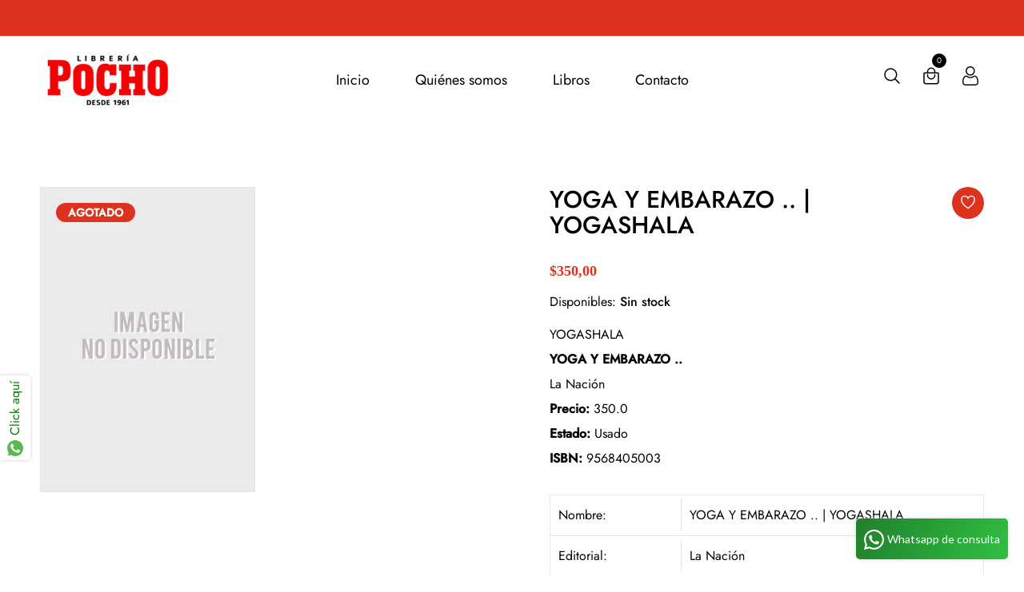

--- FILE ---
content_type: text/css
request_url: https://www.libreriapocho.com.uy/cdn/shop/t/5/assets/style.css?v=23287745902246098161759959158
body_size: 23167
content:
/** Shopify CDN: Minification failed

Line 1395:12 Expected ":"

**/
*,
::after,
::before {
    -webkit-box-sizing: border-box;
    box-sizing: border-box;
}
body,
html {
    height: 100%;
}
body {
    background-color: #fff;
    line-height: 30px;
    font-size: 16px;
    font-style: normal;
    font-weight: 400;
    font-family: Futura,sans-serif;
    color: #333;
}
h1,
h2,
h3,
h4,
h5,
h6 {
    font-family: Futura,sans-serif;
    font-weight: 700;
    margin-top: 0;
    color: #333;
}
p {
    font-size: 16px;
    font-weight: 400;
    line-height: 30px;
    color: #333;
    margin-bottom: 15px;
    font-family: Futura,sans-serif;
}
p:last-child {
    margin-bottom: 0;
}
a,
button {
    color: inherit;
    line-height: inherit;
    text-decoration: none;
    cursor: pointer;
    color: #1f2226;
}
a,
button,
img,
input,
span {
    -webkit-transition: all 0.3s ease 0s;
    -o-transition: all 0.3s ease 0s;
    transition: all 0.3s ease 0s;
}
:focus {
    outline: 0 !important;
}
a:focus {
    color: inherit;
    outline: 0;
    text-decoration: none;
}
a:hover {
    text-decoration: none;
}
button,
input[type="submit"] {
    cursor: pointer;
}
ul {
    list-style: outside none none;
    margin: 0;
    padding: 0;
}
.row.no_gutter {
    margin-left: 0;
    margin-right: 0;
}
.no_gutter [class*="col-"] {
    padding-left: 0;
    padding-right: 0;
}
.fix {
    overflow: hidden;
}
.clear {
    clear: both;
}
.section {
    float: left;
    width: 100%;
}
.capitalize {
    text-transform: capitalize;
}
.uppercase {
    text-transform: uppercase;
}
.bg-img {
    background-position: center center;
    background-size: cover;
}
.border-top-1 {
    border-top: 1px solid #fff;
}
.border-top-2 {
    border-top: 1px solid #e9ecf2;
}
.border-bottom-1 {
    border-bottom: 1px solid #d5d5d5;
}
a:hover {
    color: #ff3535;
}
.m-0 {
    margin-top: 0;
    margin-right: 0;
    margin-bottom: 0;
    margin-left: 0;
}
.p-0 {
    padding-top: 0;
    padding-right: 0;
    padding-bottom: 0;
    padding-left: 0;
}
.mt-0 {
    margin-top: 0;
}
.mt-10 {
    margin-top: 10px;
}
.mt-12 {
    margin-top: 12px;
}
.mt-15 {
    margin-top: 15px;
}
.mt-20 {
    margin-top: 20px;
}
.mt-25 {
    margin-top: 25px;
}
.mt-30 {
    margin-top: 30px;
}
.mt-35 {
    margin-top: 35px;
}
.mt-40 {
    margin-top: 40px;
}
.mt-45 {
    margin-top: 45px;
}
.mt-50 {
    margin-top: 50px;
}
.mt-55 {
    margin-top: 55px;
}
.mt-60 {
    margin-top: 60px;
}
.mt-70 {
    margin-top: 70px;
}
.mt-80 {
    margin-top: 80px;
}
.mt-90 {
    margin-top: 90px;
}
.mt-100 {
    margin-top: 100px;
}
.mt-110 {
    margin-top: 110px;
}
.mt-120 {
    margin-top: 120px;
}
.mt-130 {
    margin-top: 130px;
}
.mt-140 {
    margin-top: 140px;
}
.mt-150 {
    margin-top: 150px;
}
.mr-0 {
    margin-right: 0;
}
.mr-10 {
    margin-right: 10px;
}
.mr-12 {
    margin-right: 12px;
}
.mr-15 {
    margin-right: 15px;
}
.mr-20 {
    margin-right: 20px;
}
.mr-30 {
    margin-right: 30px;
}
.mr-35 {
    margin-right: 35px;
}
.mr-40 {
    margin-right: 40px;
}
.mr-50 {
    margin-right: 50px;
}
.mr-60 {
    margin-right: 60px;
}
.mr-70 {
    margin-right: 70px;
}
.mr-80 {
    margin-right: 80px;
}
.mr-90 {
    margin-right: 90px;
}
.mr-100 {
    margin-right: 100px;
}
.mr-110 {
    margin-right: 110px;
}
.mr-120 {
    margin-right: 120px;
}
.mr-130 {
    margin-right: 130px;
}
.mr-140 {
    margin-right: 140px;
}
.mr-150 {
    margin-right: 150px;
}
.mb-0 {
    margin-bottom: 0;
}
.mb-10 {
    margin-bottom: 10px;
}
.mb-12 {
    margin-bottom: 12px;
}
.mb-15 {
    margin-bottom: 15px;
}
.mb-20 {
    margin-bottom: 20px;
}
.mb-25 {
    margin-bottom: 25px;
}
.mb-30 {
    margin-bottom: 30px;
}
.mb-35 {
    margin-bottom: 35px;
}
.mb-40 {
    margin-bottom: 40px;
}
.mb-45 {
    margin-bottom: 45px;
}
.mb-50 {
    margin-bottom: 50px;
}
.mb-55 {
    margin-bottom: 55px;
}
.mb-60 {
    margin-bottom: 60px;
}
.mb-65 {
    margin-bottom: 65px;
}
.mb-70 {
    margin-bottom: 70px;
}
.mb-75 {
    margin-bottom: 75px;
}
.mb-80 {
    margin-bottom: 80px;
}
@media only screen and (max-width: 767px) {
    .mb-80 {
        margin-bottom: 60px;
    }
}
.mb-90 {
    margin-bottom: 90px;
}
.mb-95 {
    margin-bottom: 95px;
}
.mb-100 {
    margin-bottom: 100px;
}
@media only screen and (max-width: 767px) {
    .mb-100 {
        margin-bottom: 50px;
    }
}
.mb-110 {
    margin-bottom: 110px;
}
.mb-120 {
    margin-bottom: 120px;
}
.mb-130 {
    margin-bottom: 130px;
}
.mb-140 {
    margin-bottom: 140px;
}
.mb-150 {
    margin-bottom: 150px;
}
.ml-0 {
    margin-left: 0;
}
.ml-10 {
    margin-left: 10px;
}
.ml-12 {
    margin-left: 12px;
}
.ml-15 {
    margin-left: 15px;
}
.ml-20 {
    margin-left: 20px;
}
.ml-30 {
    margin-left: 30px;
}
.ml-40 {
    margin-left: 40px;
}
.ml-50 {
    margin-left: 50px;
}
.ml-55 {
    margin-left: 55px;
}
.ml-60 {
    margin-left: 60px;
}
.ml-70 {
    margin-left: 70px;
}
.ml-75 {
    margin-left: 75px;
}
.ml-80 {
    margin-left: 80px;
}
.ml-90 {
    margin-left: 90px;
}
.ml-95 {
    margin-left: 95px;
}
.ml-100 {
    margin-left: 100px;
}
.ml-110 {
    margin-left: 110px;
}
.ml-120 {
    margin-left: 120px;
}
.ml-130 {
    margin-left: 130px;
}
.ml-140 {
    margin-left: 140px;
}
.ml-145 {
    margin-left: 145px;
}
.ml-150 {
    margin-left: 150px;
}
.ml-ntv5 {
    margin-left: -5px;
}
.pt-0 {
    padding-top: 0;
}
.pt-10 {
    padding-top: 10px;
}
.pt-15 {
    padding-top: 15px;
}
.pt-20 {
    padding-top: 20px;
}
.pt-25 {
    padding-top: 25px;
}
.pt-30 {
    padding-top: 30px;
}
.pt-35 {
    padding-top: 35px;
}
.pt-40 {
    padding-top: 40px;
}
.pt-45 {
    padding-top: 45px;
}
.pt-50 {
    padding-top: 50px;
}
.pt-55 {
    padding-top: 55px;
}
.pt-60 {
    padding-top: 60px;
}
.pt-70 {
    padding-top: 70px;
}
.pt-75 {
    padding-top: 75px;
}
.pt-80 {
    padding-top: 80px;
}
@media only screen and (max-width: 767px) {
    .pt-80 {
        padding-top: 50px;
    }
}
.pt-95 {
    padding-top: 95px;
}
@media only screen and (max-width: 767px) {
    .pt-95 {
        padding-top: 45px;
    }
}
.pt-90 {
    padding-top: 90px;
}
.pt-100 {
    padding-top: 100px;
}
@media only screen and (max-width: 767px) {
    .pt-100 {
        padding-top: 50px;
    }
}
.pt-105 {
    padding-top: 105px;
}
.pt-110 {
    padding-top: 110px;
}
.pt-115 {
    padding-top: 115px;
}
.pt-120 {
    padding-top: 120px;
}
.pt-125 {
    padding-top: 125px;
}
.pt-128 {
    padding-top: 128px;
}
.pt-130 {
    padding-top: 130px;
}
.pt-135 {
    padding-top: 135px;
}
.pt-140 {
    padding-top: 140px;
}
.pt-150 {
    padding-top: 150px;
}
.pt-155 {
    padding-top: 155px;
}
.pt-170 {
    padding-top: 170px;
}
.pt-180 {
    padding-top: 180px;
}
.pt-205 {
    padding-top: 205px;
}
.pt-230 {
    padding-top: 230px;
}
.pt-270 {
    padding-top: 270px;
}
.pt-240 {
    padding-top: 240px;
}
.pt-365 {
    padding-top: 365px;
}
.pt-370 {
    padding-top: 370px;
}
.pt-380 {
    padding-top: 380px;
}
.pr-0 {
    padding-right: 0;
}
.pr-10 {
    padding-right: 10px;
}
.pr-15 {
    padding-right: 15px;
}
.pr-20 {
    padding-right: 20px;
}
.pr-30 {
    padding-right: 30px;
}
.pr-40 {
    padding-right: 40px;
}
.pr-50 {
    padding-right: 50px;
}
.pr-60 {
    padding-right: 60px;
}
.pr-70 {
    padding-right: 70px;
}
.pr-80 {
    padding-right: 80px;
}
.pr-90 {
    padding-right: 90px;
}
.pr-100 {
    padding-right: 100px;
}
.pr-110 {
    padding-right: 110px;
}
.pr-120 {
    padding-right: 120px;
}
.pr-130 {
    padding-right: 130px;
}
.pr-140 {
    padding-right: 140px;
}
.pr-155 {
    padding-right: 155px;
}
.pr-270 {
    padding-right: 270px;
}
.pb-0 {
    padding-bottom: 0;
}
.pb-10 {
    padding-bottom: 10px;
}
.pb-15 {
    padding-bottom: 15px;
}
.pb-20 {
    padding-bottom: 20px;
}
.pb-25 {
    padding-bottom: 25px;
}
.pb-30 {
    padding-bottom: 30px;
}
.pb-35 {
    padding-bottom: 35px;
}
.pb-40 {
    padding-bottom: 40px;
}
.pb-45 {
    padding-bottom: 45px;
}
.pb-50 {
    padding-bottom: 50px;
}
.pb-55 {
    padding-bottom: 55px;
}
.pb-60 {
    padding-bottom: 60px;
}
.pb-65 {
    padding-bottom: 65px;
}
@media only screen and (max-width: 767px) {
    .pb-65 {
        padding-bottom: 15px;
    }
}
.pb-70 {
    padding-bottom: 70px;
}
@media only screen and (max-width: 767px) {
    .pb-70 {
        padding-bottom: 20px;
    }
}
.pb-80 {
    padding-bottom: 80px;
}
@media only screen and (max-width: 767px) {
    .pb-80 {
        padding-bottom: 50px;
    }
}
.pb-85 {
    padding-bottom: 85px;
}
.pb-90 {
    padding-bottom: 90px;
}
.pb-95 {
    padding-bottom: 95px;
}
@media only screen and (max-width: 767px) {
    .pb-95 {
        padding-bottom: 55px;
    }
}
.pb-100 {
    padding-bottom: 100px;
}
@media only screen and (max-width: 767px) {
    .pb-100 {
        padding-bottom: 50px;
    }
}
.pb-105 {
    padding-bottom: 105px;
}
.pb-110 {
    padding-bottom: 110px;
}
.pb-115 {
    padding-bottom: 115px;
}
.pb-120 {
    padding-bottom: 120px;
}
@media only screen and (max-width: 767px) {
    .pb-120 {
        padding-bottom: 50px;
    }
}
.pb-125 {
    padding-bottom: 125px;
}
.pb-130 {
    padding-bottom: 130px;
}
.pb-135 {
    padding-bottom: 135px;
}
.pb-140 {
    padding-bottom: 140px;
}
.pb-145 {
    padding-bottom: 145px;
}
.pb-150 {
    padding-bottom: 150px;
}
@media only screen and (max-width: 767px) {
    .pb-150 {
        padding-bottom: 78px;
    }
}
.pb-170 {
    padding-bottom: 170px;
}
.pb-180 {
    padding-bottom: 180px;
}
.pb-280 {
    padding-bottom: 280px;
}
.pb-210 {
    padding-bottom: 210px;
}
.pb-285 {
    padding-bottom: 285px;
}
.pb-270 {
    padding-bottom: 270px;
}
.pb-290 {
    padding-bottom: 290px;
}
.pl-0 {
    padding-left: 0;
}
.pl-10 {
    padding-left: 10px;
}
.pl-15 {
    padding-left: 15px;
}
.pl-20 {
    padding-left: 20px;
}
.pl-30 {
    padding-left: 30px;
}
.pl-40 {
    padding-left: 40px;
}
.pl-50 {
    padding-left: 50px;
}
.pl-60 {
    padding-left: 60px;
}
.pl-70 {
    padding-left: 70px;
}
.pl-80 {
    padding-left: 80px;
}
.pl-90 {
    padding-left: 90px;
}
.pl-100 {
    padding-left: 100px;
}
.pl-110 {
    padding-left: 110px;
}
.pl-120 {
    padding-left: 120px;
}
.pl-130 {
    padding-left: 130px;
}
.pl-140 {
    padding-left: 140px;
}
.pl-150 {
    padding-left: 150px;
}
.pl-155 {
    padding-left: 155px;
}
.pl-190 {
    padding-left: 190px;
}
.ptb-0 {
    padding: 0;
}
.ptb-10 {
    padding: 10px 0;
}
.ptb-20 {
    padding: 20px 0;
}
.ptb-30 {
    padding: 30px 0;
}
.ptb-35 {
    padding: 35px 0;
}
.ptb-32 {
    padding: 32px 0;
}
.ptb-40 {
    padding: 40px 0;
}
.ptb-50 {
    padding: 50px 0;
}
.ptb-60 {
    padding: 60px 0;
}
.ptb-70 {
    padding: 70px 0;
}
.ptb-80 {
    padding: 80px 0;
}
.ptb-90 {
    padding: 90px 0;
}
.ptb-100 {
    padding: 100px 0;
}
.ptb-110 {
    padding: 110px 0;
}
.ptb-120 {
    padding: 120px 0;
}
.ptb-130 {
    padding: 130px 0;
}
.ptb-140 {
    padding: 140px 0;
}
.ptb-150 {
    padding: 150px 0;
}
.ptb-160 {
    padding: 160px 0;
}
.ptb-170 {
    padding: 170px 0;
}
.ptb-177 {
    padding: 177px 0;
}
.ptb-180 {
    padding: 180px 0;
}
.ptb-190 {
    padding: 190px 0;
}
.ptb-200 {
    padding: 200px 0;
}
.ptb-210 {
    padding: 210px 0;
}
.ptb-220 {
    padding: 220px 0;
}
.ptb-290 {
    padding: 290px 0;
}
.ptb-310 {
    padding: 310px 0;
}
.mtb-0 {
    margin: 0;
}
.mtb-10 {
    margin: 10px 0;
}
.mtb-15 {
    margin: 15px 0;
}
.mtb-20 {
    margin: 20px 0;
}
.mtb-30 {
    margin: 30px 0;
}
.mtb-40 {
    margin: 40px 0;
}
.mtb-50 {
    margin: 50px 0;
}
.mtb-60 {
    margin: 60px 0;
}
.mtb-70 {
    margin: 70px 0;
}
.mtb-80 {
    margin: 80px 0;
}
.mtb-90 {
    margin: 90px 0;
}
.mtb-100 {
    margin: 100px 0;
}
.mtb-110 {
    margin: 110px 0;
}
.mtb-120 {
    margin: 120px 0;
}
.mtb-130 {
    margin: 130px 0;
}
.mtb-140 {
    margin: 140px 0;
}
.mtb-150 {
    margin: 150px 0;
}
.mtb-290 {
    margin: 290px 0;
}
input:-moz-placeholder,
textarea:-moz-placeholder {
    opacity: 1;
}
input::-webkit-input-placeholder,
textarea::-webkit-input-placeholder {
    opacity: 1;
}
input::-moz-placeholder,
textarea::-moz-placeholder {
    opacity: 1;
}
input:-ms-input-placeholder,
textarea:-ms-input-placeholder {
    opacity: 1;
}
input {
    background: #eceff8;
    border: 2px solid #eceff8;
    height: 45px;
    -webkit-box-shadow: none;
    box-shadow: none;
    padding-left: 10px;
    font-size: 14px;
    color: #333;
    width: 100%;
}
select {
    width: 100%;
    background: 0 0;
    border: 0 solid #eceff8;
    -webkit-box-shadow: none;
    box-shadow: none;
    color: #333;
}
option {
    background: #fff;
    border: 0 solid #626262;
    padding-left: 10px;
    font-size: 14px;
}
input:focus {
    background: 0 0;
}
textarea {
    resize: vertical;
    background: #eceff8;
    border: 2px solid #eceff8;
    padding: 10px;
    width: 100%;
    font-size: 14px;
}
textarea:focus {
    background: 0 0;
    border: 2px solid #4fc1f0;
    outline: 0;
}
.input-group.divcenter.input-group .form-control {
    padding-left: 0;
}
#mobile-menu-active {
    display: none;
}
#scrollUp {
    width: 50px;
    height: 50px;
    background-color: #ff3535;
    color: #fff;
    right: 20px;
    bottom: 60px;
    text-align: center;
    overflow: hidden;
    border-radius: 50px;
    z-index: 9811 !important;
}
@media only screen and (max-width: 767px) {
    #scrollUp {
        width: 40px;
        height: 40px;
    }
}
#scrollUp i {
    display: block;
    line-height: 50px;
    font-size: 18px;
}
@media only screen and (max-width: 767px) {
    #scrollUp i {
        line-height: 40px;
        font-size: 16px;
    }
}
#scrollUp:hover i {
    -webkit-animation-name: fadeInUp;
    animation-name: fadeInUp;
    -webkit-animation-duration: 1s;
    animation-duration: 1s;
    -webkit-animation-fill-mode: both;
    animation-fill-mode: both;
    -webkit-animation-iteration-count: infinite;
    animation-iteration-count: infinite;
}
.height-100 {
    height: 100vh;
}
.bg-paleturquoise {
    background-color: #effafa;
}
.bg-aliceblue {
    background-color: #e7eaf0;
}
.bg-gray {
    background-color: #f6f6f6;
}
.default-overlay {
    position: relative;
}
.default-overlay:before {
    position: absolute;
    left: 0;
    top: 0;
    width: 100%;
    height: 100%;
    content: "";
    right: 0;
    bottom: 0;
}
.wrapper {
    overflow-x: hidden;
}
@media only screen and (min-width: 768px) and (max-width: 991px) {
    .main-header-wrap {
        display: none;
    }
}
@media only screen and (max-width: 767px) {
    .main-header-wrap {
        display: none;
    }
}
.header-small-mobile {
    display: none;
    padding: 25px 0;
}
@media only screen and (min-width: 768px) and (max-width: 991px) {
    .header-small-mobile {
        display: block;
    }
}
@media only screen and (max-width: 767px) {
    .header-small-mobile {
        display: block;
    }
}
.header-area.sticky-bar.stick {
    -webkit-animation: 0.7s ease-in-out 0s normal none 1 running fadeInDown;
    animation: 0.7s ease-in-out 0s normal none 1 running fadeInDown;
    background-color: #fff;
    border-bottom: 0 solid #4a90e2;
    -webkit-box-shadow: 0 0 25px 0 rgba(0, 0, 0, 0.06);
    box-shadow: 0 0 25px 0 rgba(0, 0, 0, 0.06);
    position: fixed;
    top: 0;
    width: 100%;
    z-index: 999;
    left: 0;
    -webkit-transition: all 0.3s ease 0s;
    -o-transition: all 0.3s ease 0s;
    transition: all 0.3s ease 0s;
}
.logo {
    -webkit-transition: all 0.3s ease 0s;
    -o-transition: all 0.3s ease 0s;
    transition: all 0.3s ease 0s;
}
.main-menu {
    margin-left: 30px;
}
.main-menu > nav > ul > li {
    display: inline-block;
    margin: 0 26px;
    position: relative;
}
@media only screen and (min-width: 992px) and (max-width: 1199px) {
    .main-menu > nav > ul > li {
        margin: 0 14px;
    }
}

.main-menu > nav > ul > li > a {
    font-size: 16px;

    display: inline-block;
    line-height: 108px;
}
.main-menu > nav > ul > li > a > span {
    position: absolute;
    top: 21px;
    right: -28px;
    font-size: 13px;

    background-color: #ff3535;
    display: inline-block;
    color: #fff;
    line-height: 1;
    padding: 3px 10px;
}
.main-menu > nav > ul > li ul.submenu {
    background: #fff none repeat scroll 0 0;
    -webkit-box-shadow: 10px 25px 80px rgb(150 150 150 / 15%);
    box-shadow: 10px 25px 80px rgb(150 150 150 / 15%);
    display: block;
    left: 0;
    padding: 22px 30px 24px;
    position: absolute;
    top: 100%;
    -webkit-transform: rotateX(90deg);
    transform: rotateX(90deg);
    -webkit-transform-origin: center top 0;
    -ms-transform-origin: center top 0;
    transform-origin: center top 0;
    -webkit-transition: all 0.5s ease 0s;
    -o-transition: all 0.5s ease 0s;
    transition: all 0.5s ease 0s;
    visibility: hidden;
    width: 190px;
    z-index: 999;
}
.main-menu > nav > ul > li ul.submenu li {
    margin-bottom: 16px;
}
.main-menu > nav > ul > li ul.submenu li:last-child {
    margin-bottom: 0;
}
.main-menu > nav > ul > li ul.submenu li a {
    font-weight: 300;
    font-size: 14px;
    color: #000;
    font-family: Poppins, sans-serif;
    letter-spacing: 0.2px;
    display: block;
    text-transform: capitalize;
}
.main-menu > nav > ul > li ul.submenu li a:hover {
    color: #ff3535;
}
.main-menu > nav > ul > li ul.mega-menu {
    background-color: #fff;
    display: block;
    left: -273px;
    padding: 23px 30px 30px 0;
    position: absolute;
    text-align: left;
    top: 100%;
    -webkit-transform: rotateX(90deg);
    transform: rotateX(90deg);
    -webkit-transform-origin: center top 0;
    -ms-transform-origin: center top 0;
    transform-origin: center top 0;
    -webkit-transition: all 0.5s ease 0s;
    -o-transition: all 0.5s ease 0s;
    transition: all 0.5s ease 0s;
    visibility: hidden;
    width: 972px;
    z-index: 999;
    -webkit-box-shadow: 10px 25px 80px rgb(150 150 150 / 15%);
    box-shadow: 10px 25px 80px rgb(150 150 150 / 15%);
}
@media only screen and (min-width: 992px) and (max-width: 1199px) {
    .main-menu > nav > ul > li ul.mega-menu {
        width: 900px;
    }
}
.main-menu > nav > ul > li ul.mega-menu > li {
    display: inline-block;
    float: left;
    padding-left: 30px;
    padding-right: 0;
    width: 25%;
}
.main-menu nav .sub-menu.mega-menu-img {
    width: 100%;
    padding-top: 20px;
}
.main-menu > nav > ul > li ul.mega-menu > li a.menu-title {
    font-size: 16px;
    font-family: Poppins, sans-serif;
    letter-spacing: 0.2px;
    display: block;
    border-bottom: 1px solid #ccc;
    padding-bottom: 18px;
}
.main-menu > nav > ul > li ul.mega-menu > li ul {
    margin-top: 23px;
}
.main-menu > nav > ul > li ul.mega-menu > li ul li {
    margin-bottom: 19px;
}
.main-menu > nav > ul > li ul.mega-menu > li ul li:last-child {
    margin-bottom: 0;
}
.main-menu > nav > ul > li ul.mega-menu > li ul li a {
    font-weight: 300;
    font-size: 14px;
    font-family: Poppins, sans-serif;
    letter-spacing: 0.2px;
    display: block;
    text-transform: capitalize;
}
.main-menu > nav > ul > li ul.mega-menu > li ul li a:hover {
    color: #ff3535;
}
.main-menu > nav > ul > li:hover > ul.mega-menu {
    -webkit-transform: rotateX(0);
    transform: rotateX(0);
    visibility: visible;
}
.main-menu > nav > ul > li:hover > ul.submenu {
    -webkit-transform: rotateX(0);
    transform: rotateX(0);
    visibility: visible;
}
.header-right-wrap {
    display: -webkit-box;
    display: -ms-flexbox;
    display: flex;
    -webkit-box-pack: end;
    -ms-flex-pack: end;
    justify-content: flex-end;
    -webkit-transition: all 0.3s ease 0s;
    -o-transition: all 0.3s ease 0s;
    transition: all 0.3s ease 0s;
}
.header-right-wrap .header-search {
    margin-right: 25px;
}
.header-right-wrap .header-search > a {
    font-size: 20px;
}
.header-right-wrap .setting-wrap {
    margin-left: 25px;
}
.header-right-wrap .setting-wrap button {
    background-color: transparent;
    border: none;
    font-size: 20px;
    padding: 0;
}
.header-right-wrap .setting-wrap button:hover {
    color: #ff3535;
}
.header-right-wrap .setting-wrap .setting-content {
    padding: 26px 30px 32px;
    position: absolute;
    right: 0;
    top: 100%;
    width: 300px;
    z-index: 9999;
    -webkit-box-shadow: 0 0 20px 0.4px rgba(0, 0, 0, 0.1);
    box-shadow: 0 0 20px 0.4px rgba(0, 0, 0, 0.1);
    max-height: 636px;
    overflow-y: auto;
    display: none;
}
@media only screen and (min-width: 1366px) and (max-width: 1600px) {
    .header-right-wrap .setting-wrap .setting-content {
        max-height: 510px;
    }
}
@media only screen and (min-width: 1200px) and (max-width: 1365px) {
    .header-right-wrap .setting-wrap .setting-content {
        max-height: 400px;
    }
}
@media only screen and (min-width: 992px) and (max-width: 1199px) {
    .header-right-wrap .setting-wrap .setting-content {
        max-height: 400px;
    }
}
.header-right-wrap .setting-wrap .setting-content ul li {
    padding-bottom: 25px;
}
.header-right-wrap .setting-wrap .setting-content ul li:last-child {
    padding-bottom: 0;
}
.header-right-wrap .setting-wrap .setting-content ul li h4 {
    font-size: 16px;
    margin: 0;
    padding-bottom: 19px;
    border-bottom: 1px solid #ccc;
    letter-spacing: 0.2px;
}
.header-right-wrap .setting-wrap .setting-content ul li ul {
    padding-top: 18px;
}
.header-right-wrap .setting-wrap .setting-content ul li ul li {
    padding-bottom: 31px;
}
.header-right-wrap .setting-wrap .setting-content ul li ul li:last-child {
    padding-bottom: 0;
}
.header-right-wrap .setting-wrap .setting-content ul li ul li a {
    letter-spacing: 0.2px;
    color: #000;
    font-weight: 300;
    display: block;
    line-height: 1;
}
.header-right-wrap .setting-wrap .setting-content ul li ul li a:hover {
    color: #ff3535;
}
.header-right-wrap .setting-wrap:hover {
    color: #ff3535;
}
.cart-wrap {
    position: relative;
}
.cart-wrap > button {
    background-color: transparent;
    border: none;
    -webkit-box-align: center;
    -ms-flex-align: center;
    align-items: center;
    display: -webkit-box;
    display: -ms-flexbox;
    display: flex;

}
.cart-wrap > button span.icon-cart {
    font-size: 20px;
    position: relative;
}
.cart-wrap > button span.icon-cart .count-style {
    position: absolute;
    right: -7px;
    top: -16px;
    background-color: #1f2226;
    color: #fff;
    font-size: 10px;
    display: inline-block;
    width: 18px;
    height: 18px;
    line-height: 18px;
    border-radius: 100%;
}
.cart-wrap > button span.cart-price {
    font-size: 16px;
    margin-left: 4px;
    display: block;
    line-height: 1;
}
.cart-wrap > button:hover span.icon-cart {
    color: #ff3535;
}
.cart-wrap .shopping-cart-content {
    padding: 28px 30px 20px;
    position: absolute;
    right: -450px;
    top: 67px;
    width: 340px;
    z-index: 9999;
    -webkit-    box-shadow: 10px 25px 80px rgb(150 150 150 / 15%);
    box-shadow: 10px 25px 80px rgb(150 150 150 / 15%);
    max-height: 650px;
    -webkit-transition: all 0.4s ease 0s;
    -o-transition: all 0.4s ease 0s;
    transition: all 0.4s ease 0s;
    overflow-y: auto;
    opacity: 0;
    visibility: hidden;
}
.cart-wrap .shopping-cart-content.show {
    visibility: visible;
    opacity: 1;
    right: -200px;
}
@media only screen and (min-width: 1366px) and (max-width: 1600px) {
    .cart-wrap .shopping-cart-content.show {
        right: -55px;
    }
}
@media only screen and (min-width: 1200px) and (max-width: 1365px) {
    .cart-wrap .shopping-cart-content.show {
        right: -45px;
    }
}
@media only screen and (min-width: 992px) and (max-width: 1199px) {
    .cart-wrap .shopping-cart-content.show {
        right: -47px;
    }
}
@media only screen and (min-width: 768px) and (max-width: 991px) {
    .cart-wrap .shopping-cart-content.show {
        right: 20px;
    }
}
@media only screen and (max-width: 767px) {
    .cart-wrap .shopping-cart-content.show {
        right: 5px;
        width: 300px;
    }
}
.cart-wrap .shopping-cart-content .shopping-cart-top {
    display: -webkit-box;
    display: -ms-flexbox;
    display: flex;
    -webkit-box-pack: justify;
    -ms-flex-pack: justify;
    justify-content: space-between;
    border-bottom: 1px solid #ccc;
    padding-bottom: 24px;
    margin-bottom: 30px;
}
.cart-wrap .shopping-cart-content .shopping-cart-top h4 {
    font-size: 16px;
    margin: 0;
    line-height: 1;
}
.cart-wrap .shopping-cart-content .shopping-cart-top a {
    font-size: 16px;
}
.cart-wrap .shopping-cart-content .shopping-cart-top a:hover {
    color: #ff3535;
}
.cart-wrap .shopping-cart-content ul {
    overflow-y: auto;
}
@media only screen and (min-width: 1366px) and (max-width: 1600px) {
    .cart-wrap .shopping-cart-content ul {
        height: 200px;
    }
}
@media only screen and (min-width: 1200px) and (max-width: 1365px) {
    .cart-wrap .shopping-cart-content ul {
        height: 200px;
    }
}
@media only screen and (min-width: 992px) and (max-width: 1199px) {
    .cart-wrap .shopping-cart-content ul {
        height: 200px;
    }
}
@media only screen and (min-width: 768px) and (max-width: 991px) {
    .cart-wrap .shopping-cart-content ul {
        height: 200px;
    }
}
@media only screen and (max-width: 767px) {
    .cart-wrap .shopping-cart-content ul {
        height: 100px;
    }
}
.cart-wrap .shopping-cart-content ul li {
    display: -webkit-box;
    display: -ms-flexbox;
    display: flex;
    -ms-flex-wrap: wrap;
    flex-wrap: wrap;
    margin-bottom: 30px;
    -webkit-box-align: center;
    -ms-flex-align: center;
    align-items: center;
}
.cart-wrap .shopping-cart-content ul li .shopping-cart-img {
    -webkit-box-flex: 0;
    -ms-flex: 0 0 90px;
    flex: 0 0 90px;
    margin-right: 20px;
    position: relative;
}
.cart-wrap .shopping-cart-content ul li .shopping-cart-img img {
    max-width: 100%;
}
.cart-wrap .shopping-cart-content ul li .shopping-cart-img .item-close {
    position: absolute;
    top: 10px;
    left: 10px;
    opacity: 0;
    visibility: hidden;
    -webkit-transition: all 0.3s ease 0s;
    -o-transition: all 0.3s ease 0s;
    transition: all 0.3s ease 0s;
}
.cart-wrap .shopping-cart-content ul li .shopping-cart-title h4 {
    font-size: 16px;
    margin: 0;
    font-weight: 300;
    letter-spacing: .2px;
    line-height: 22px;
}
.cart-wrap .shopping-cart-content ul li .shopping-cart-title h4 a {
    display: block;
}
.cart-wrap .shopping-cart-content ul li .shopping-cart-title h4 a:hover {
    color: #ff3535;
}
.cart-wrap .shopping-cart-content ul li .shopping-cart-title span {
    font-size: 14px;
    font-weight: 300;
    letter-spacing: 0.2px;
}
.cart-wrap .shopping-cart-content ul li:last-child {
    margin-bottom: 0;
}
.cart-wrap .shopping-cart-content ul li:hover .shopping-cart-img .item-close {
    opacity: 1;
    visibility: visible;
}
.cart-wrap .shopping-cart-content .shopping-cart-bottom .shopping-cart-total {
    border-top: 1px solid #ccc;
    border-bottom: 1px solid #ccc;
    padding: 18px 0 17px;
    margin: 30px 0 30px;
}
@media only screen and (min-width: 1366px) and (max-width: 1600px) {
    .cart-wrap .shopping-cart-content .shopping-cart-bottom .shopping-cart-total {
        margin: 15px 0 15px;
    }
}
@media only screen and (min-width: 1200px) and (max-width: 1365px) {
    .cart-wrap .shopping-cart-content .shopping-cart-bottom .shopping-cart-total {
        margin: 15px 0 15px;
    }
}
@media only screen and (min-width: 992px) and (max-width: 1199px) {
    .cart-wrap .shopping-cart-content .shopping-cart-bottom .shopping-cart-total {
        margin: 15px 0 15px;
    }
}
@media only screen and (min-width: 768px) and (max-width: 991px) {
    .cart-wrap .shopping-cart-content .shopping-cart-bottom .shopping-cart-total {
        margin: 15px 0 15px;
    }
}
.cart-wrap .shopping-cart-content .shopping-cart-bottom .shopping-cart-total h4 {
    font-size: 16px;
    letter-spacing: 0.2px;
    margin: 0;
}
.cart-wrap .shopping-cart-content .shopping-cart-bottom .shopping-cart-total h4 span {
    float: right;
}
.cart-wrap .shopping-cart-content .shopping-cart-bottom .shopping-cart-btn {
    margin-top: 23px;
}
.cart-wrap .shopping-cart-content .shopping-cart-bottom .shopping-cart-btn a {
    margin-bottom: 10px;
    padding: 16px 40px 17px;
    font-weight: 600;
    font-size: 16px;
    display: block;
    text-transform: uppercase;
    border: 1px solid #ccc;
}
@media only screen and (min-width: 1366px) and (max-width: 1600px) {
    .cart-wrap .shopping-cart-content .shopping-cart-bottom .shopping-cart-btn a {
        padding: 12px 40px 13px;
        font-size: 14px;
    }
}
@media only screen and (min-width: 1200px) and (max-width: 1365px) {
    .cart-wrap .shopping-cart-content .shopping-cart-bottom .shopping-cart-btn a {
        padding: 12px 40px 13px;
        font-size: 14px;
    }
}
@media only screen and (min-width: 992px) and (max-width: 1199px) {
    .cart-wrap .shopping-cart-content .shopping-cart-bottom .shopping-cart-btn a {
        padding: 12px 40px 13px;
        font-size: 14px;
    }
}
@media only screen and (min-width: 768px) and (max-width: 991px) {
    .cart-wrap .shopping-cart-content .shopping-cart-bottom .shopping-cart-btn a {
        padding: 12px 40px 13px;
        font-size: 14px;
    }
}
@media only screen and (max-width: 767px) {
    .cart-wrap .shopping-cart-content .shopping-cart-bottom .shopping-cart-btn a {
        padding: 12px 40px 13px;
        font-size: 14px;
    }
}
.cart-wrap .shopping-cart-content .shopping-cart-bottom .shopping-cart-btn a:hover {
    background-color: #ff3535;
    color: #fff;
    border: 1px solid #ff3535;
}
.cart-wrap .shopping-cart-content .shopping-cart-bottom .shopping-cart-btn a:last-child {
    margin-bottom: 0;
}
.wrapper-cart .body-overlay-2 {
    background-color: transparent;
    height: 100%;
    left: 0;
    opacity: 0;
    position: fixed;
    top: 0;
    -webkit-transition: all 0.5s ease-in-out 0s;
    -o-transition: all 0.5s ease-in-out 0s;
    transition: all 0.5s ease-in-out 0s;
    visibility: hidden;
    width: 100%;
    z-index: 999;
}
.wrapper-cart.overlay-active-2 .body-overlay-2 {
    opacity: 1;
    visibility: visible;
}
.main-search-active {
    background: rgba(0, 0, 0, 0.95) none repeat scroll 0 0;
    color: #353535;
    display: -webkit-box;
    display: -ms-flexbox;
    display: flex;
    -webkit-box-pack: center;
    -ms-flex-pack: center;
    justify-content: center;
    min-height: 100vh;
    padding: 32px 46px 39px;
    position: fixed;
    right: 0;
    top: 0;
    -webkit-transform: translateX(110%);
    -ms-transform: translateX(110%);
    transform: translateX(110%);
    transition: transform 0.5s ease-in-out 0s, -webkit-transform 0.5s ease-in-out 0s;
    width: 100%;
    z-index: 9999;
}
.main-search-active.inside {
    -webkit-transform: translateX(0);
    -ms-transform: translateX(0);
    transform: translateX(0);
    z-index: 9999;
}
.main-search-active .sidebar-search-icon {
    display: block;
    overflow: hidden;
    position: absolute;
    right: 50%;
    top: 50px;
    -webkit-transform: translateX(50%);
    -ms-transform: translateX(50%);
    transform: translateX(50%);
}
.main-search-active .sidebar-search-icon button {
    background: transparent none repeat scroll 0 0;
    border: medium none;
    color: #fff;
    cursor: pointer;
    font-size: 35px;
    line-height: 1;
    padding: 0;
    -webkit-transition: all 0.3s ease 0s;
    -o-transition: all 0.3s ease 0s;
    transition: all 0.3s ease 0s;
}
.main-search-active .sidebar-search-icon button:hover {
    color: #ff3535;
}
.main-search-active .sidebar-search-input {
    padding: 300px 0 0;
}
.main-search-active .sidebar-search-input .form-search {
    position: relative;
}
.main-search-active .sidebar-search-input .form-search input {
    background-color: transparent;
    border-color: #6e6e6e;
    border-style: solid;
    border-width: 0 0 1px;
    color: silver;
    display: block;
    font-size: 20px;
    height: 50px;
    line-height: 62px;
    padding: 0;
    width: 770px;
    font-family: Poppins, sans-serif;
    letter-spacing: 2px;
    padding: 0 55px 0 0;
}
.main-search-active .sidebar-search-input .form-search input::-moz-input-placeholder {
    color: silver;
    opacity: 1;
}
.main-search-active .sidebar-search-input .form-search input::-webkit-input-placeholder {
    color: silver;
    opacity: 1;
}
.main-search-active .sidebar-search-input .form-search button {
    background-color: transparent;
    border: medium none;
    color: #fff;
    cursor: pointer;
    font-size: 20px;
    padding: 0;
    position: absolute;
    right: 0;
    top: 13px;
    -webkit-transition: all 0.3s ease 0s;
    -o-transition: all 0.3s ease 0s;
    transition: all 0.3s ease 0s;
}
.main-search-active .sidebar-search-input .form-search button:hover {
    color: #ff3535;
}

.stick .main-menu > nav > ul > li > a {
    line-height: 80px;
}
.stick .main-menu > nav > ul > li > a span {
    top: 8px;
}
.stick .cart-wrap .shopping-cart-content {
    top: 54px;
}
.stick .header-small-mobile .header-right-wrap {
    padding-top: 3px;
}
.header-small-mobile .header-right-wrap {
    padding-top: 3px;
}
.header-small-mobile .header-right-wrap .cart-wrap .shopping-cart-content {
    top: 51px;
    height: calc(100vh - 79px);
}
.header-small-mobile .header-right-wrap .cart-wrap .shopping-cart-content .shopping-cart-top {
    padding-bottom: 10px;
    margin-bottom: 15px;
}
.header-small-mobile .header-right-wrap .cart-wrap .shopping-cart-content.show {
    right: -40px;
}
.header-small-mobile .header-right-wrap .cart-wrap .shopping-cart-content .shopping-cart-bottom {
    margin-top: 12px;
}
.header-small-mobile .header-right-wrap .cart-wrap .shopping-cart-content .shopping-cart-bottom a {
    padding: 9px 40px 10px;
    font-size: 13px;
}
.header-small-mobile .header-right-wrap .cart-wrap .shopping-cart-content .shopping-cart-bottom .shopping-cart-total {
    padding: 12px 0 11px;
    margin: 15px 0 15px;
}
.header-small-mobile .header-right-wrap .mobile-off-canvas {
    margin-left: 20px;
}
@media only screen and (max-width: 767px) {
    .header-small-mobile .header-right-wrap .mobile-off-canvas {
        margin-left: 12px;
    }
}
.header-small-mobile .header-right-wrap .mobile-off-canvas a {
    font-size: 20px;
}
.wrapper .body-overlay {
    background: rgba(35, 35, 36, 0.7) none repeat scroll 0 0;
    height: 100%;
    left: 0;
    opacity: 0;
    position: fixed;
    top: 0;
    -webkit-transition: all 0.5s ease-in-out 0s;
    -o-transition: all 0.5s ease-in-out 0s;
    transition: all 0.5s ease-in-out 0s;
    visibility: hidden;
    width: 100%;
    z-index: 9999;
}
.wrapper.overlay-active .body-overlay {
    opacity: 1;
    visibility: visible;
}
.mobile-off-canvas-active {
    position: fixed;
    top: 0;
    width: 330px;
    min-height: 100vh;
    bottom: 0;
    z-index: 111;
    right: -330px;
    visibility: hidden;
    opacity: 1;
    -webkit-transition: all 0.4s ease-out;
    -o-transition: all 0.4s ease-out;
    transition: all 0.4s ease-out;
    background-color: #fff;
    -webkit-box-shadow: 0 0 87px 0 rgba(0, 0, 0, 0.09);
    box-shadow: 0 0 87px 0 rgba(0, 0, 0, 0.09);
    z-index: 9999;
}
@media only screen and (max-width: 767px) {
    .mobile-off-canvas-active {
        width: 260px;
        right: -260px;
    }
}
.mobile-off-canvas-active.inside {
    visibility: visible;
    opacity: 1;
    right: 0;
}
.mobile-off-canvas-active .mobile-aside-close {
    position: absolute;
    left: -40px;
    top: 0;
    z-index: 9;
    width: 40px;
    height: 40px;
    color: #fff;
    line-height: 40px;
    text-align: center;
    font-size: 18px;
    background-color: #343538;
}
.mobile-off-canvas-active .mobile-aside-close i {
    -webkit-transition: all 0.3s ease-in-out;
    -o-transition: all 0.3s ease-in-out;
    transition: all 0.3s ease-in-out;
    display: inline-block;
    color: #fff;
}
.mobile-off-canvas-active .mobile-aside-close:hover i {
    color: #ff3535;
    -webkit-transform: rotate(90deg);
    -ms-transform: rotate(90deg);
    transform: rotate(90deg);
}
.mobile-off-canvas-active .header-mobile-aside-wrap {
    padding: 40px 30px 50px;
    overflow: auto;
    height: 100%;
}
@media only screen and (max-width: 767px) {
    .mobile-off-canvas-active .header-mobile-aside-wrap {
        padding: 30px 20px 50px;
    }
}
.mobile-off-canvas-active .header-mobile-aside-wrap .mobile-search {
    border-bottom: 1px solid #ddd;
    margin-bottom: 27px;
    padding-bottom: 40px;
}
.mobile-off-canvas-active .header-mobile-aside-wrap .mobile-search form {
    position: relative;
}
.mobile-off-canvas-active .header-mobile-aside-wrap .mobile-search form input {
    background-color: #f6f6f6;
    border: none;
    border-radius: 0;
    height: 50px;
    padding: 0 60px 0 15px;
    width: 100%;
    font-size: 14px;
}
.mobile-off-canvas-active .header-mobile-aside-wrap .mobile-search form button {
    background-color: transparent;
    border-color: #ddd;
    -webkit-border-image: none;
    -o-border-image: none;
    border-image: none;
    border-radius: 5px 0 0 5px;
    border-style: none none none solid;
    border-width: medium medium medium 1px;
    font-size: 18px;
    height: 100%;
    padding: 0 15px 0 14px;
    position: absolute;
    right: 0;
    top: 50%;
    -webkit-transform: translateY(-50%);
    -ms-transform: translateY(-50%);
    transform: translateY(-50%);
    -webkit-transition: all 0.3s ease 0s;
    -o-transition: all 0.3s ease 0s;
    transition: all 0.3s ease 0s;
}
@media only screen and (max-width: 767px) {
    .mobile-off-canvas-active .header-mobile-aside-wrap .mobile-search form button {
        font-size: 16px;
    }
}
.mobile-off-canvas-active .header-mobile-aside-wrap .mobile-search form button:hover {
    color: #ff3535;
}
.mobile-off-canvas-active .header-mobile-aside-wrap .mobile-search form button i {
    margin-top: 5px;
    display: inline-block;
}
.mobile-off-canvas-active .header-mobile-aside-wrap .mobile-menu-wrap {
    border-bottom: 1px solid #ddd;
    margin-bottom: 36px;
    padding-bottom: 27px;
}
.mobile-off-canvas-active .header-mobile-aside-wrap .mobile-menu-wrap .mobile-navigation nav {
    height: 100%;
}
.mobile-off-canvas-active .header-mobile-aside-wrap .mobile-menu-wrap .mobile-navigation nav .mobile-menu li {
    display: block;
    position: relative;
}
.mobile-off-canvas-active .header-mobile-aside-wrap .mobile-menu-wrap .mobile-navigation nav .mobile-menu li.menu-item-has-children .menu-expand {
    line-height: 50;
    top: -5px;
    left: 95%;
    width: 30px;
    position: absolute;
    height: 50px;
    text-align: center;
    cursor: pointer;
}
.mobile-off-canvas-active .header-mobile-aside-wrap .mobile-menu-wrap .mobile-navigation nav .mobile-menu li.menu-item-has-children .menu-expand i {
    display: block;
    position: relative;
    width: 10px;
    margin-top: 25px;
    border-bottom: 1px solid #1f2226;
    -webkit-transition: all 250ms ease-out;
    -o-transition: all 250ms ease-out;
    transition: all 250ms ease-out;
}
.mobile-off-canvas-active .header-mobile-aside-wrap .mobile-menu-wrap .mobile-navigation nav .mobile-menu li.menu-item-has-children .menu-expand i::before {
    top: 0;
    width: 100%;
    content: "";
    display: block;
    position: absolute;
    -webkit-transform: rotate(90deg);
    -ms-transform: rotate(90deg);
    transform: rotate(90deg);
    border-bottom: 1px solid #1f2226;
    -webkit-transition: 0.4s;
    -o-transition: 0.4s;
    transition: 0.4s;
}
.mobile-off-canvas-active .header-mobile-aside-wrap .mobile-menu-wrap .mobile-navigation nav .mobile-menu li.menu-item-has-children.active > .menu-expand i::before {
    -webkit-transform: rotate(0);
    -ms-transform: rotate(0);
    transform: rotate(0);
}
.mobile-off-canvas-active .header-mobile-aside-wrap .mobile-menu-wrap .mobile-navigation nav .mobile-menu li a {
    font-size: 16px;
    text-transform: capitalize;
    line-height: 18px;
    position: relative;
    display: inline-block;
    padding: 10px 0;

}
.mobile-off-canvas-active .header-mobile-aside-wrap .mobile-menu-wrap .mobile-navigation nav .mobile-menu li ul li a {
    padding: 10px 15px 5px;
    font-size: 14px;
    font-weight: 300;
}
.mobile-off-canvas-active .header-mobile-aside-wrap .mobile-menu-wrap .mobile-navigation nav .mobile-menu li ul li a:hover {
    color: #ff3535;
}
.mobile-off-canvas-active .header-mobile-aside-wrap .mobile-menu-wrap .mobile-navigation nav .mobile-menu li ul li ul li a {
    padding: 10px 30px 5px;
    font-size: 14px;
    font-weight: 300;
}
.mobile-off-canvas-active .header-mobile-aside-wrap .mobile-curr-lang-wrap {
    border-bottom: 1px solid #ddd;
    margin-bottom: 31px;
    padding-bottom: 37px;
}
@media only screen and (max-width: 767px) {
    .mobile-off-canvas-active .header-mobile-aside-wrap .mobile-curr-lang-wrap {
        display: block;
    }
}
.mobile-off-canvas-active .header-mobile-aside-wrap .mobile-curr-lang-wrap .single-mobile-curr-lang {
    position: relative;
    margin-bottom: 15px;
}
.mobile-off-canvas-active .header-mobile-aside-wrap .mobile-curr-lang-wrap .single-mobile-curr-lang:last-child {
    margin-bottom: 0;
}
.mobile-off-canvas-active .header-mobile-aside-wrap .mobile-curr-lang-wrap .single-mobile-curr-lang a {
    font-size: 16px;
    display: block;
    letter-spacing: 0.2px;

}
.mobile-off-canvas-active .header-mobile-aside-wrap .mobile-curr-lang-wrap .single-mobile-curr-lang a i {
    float: right;
    font-size: 10px;
    position: relative;
    top: 8px;
}
.mobile-off-canvas-active .header-mobile-aside-wrap .mobile-curr-lang-wrap .single-mobile-curr-lang .lang-curr-dropdown {
    margin-top: 5px;
    display: none;
    background-color: #fff;
    -webkit-box-shadow: 0 0 20px 0.4px rgba(0, 0, 0, 0.1);
    box-shadow: 0 0 20px 0.4px rgba(0, 0, 0, 0.1);
    padding: 22px 30px 26px;
    width: 100%;
    z-index: 11;
}
.mobile-off-canvas-active .header-mobile-aside-wrap .mobile-curr-lang-wrap .single-mobile-curr-lang .lang-curr-dropdown ul li {
    padding-bottom: 10px;
}
.mobile-off-canvas-active .header-mobile-aside-wrap .mobile-curr-lang-wrap .single-mobile-curr-lang .lang-curr-dropdown ul li:last-child {
    padding-bottom: 0;
}
.mobile-off-canvas-active .header-mobile-aside-wrap .mobile-curr-lang-wrap .single-mobile-curr-lang .lang-curr-dropdown ul li a {
    font-size: 14px;
    letter-spacing: 0.2px;
    font-family: Poppins, sans-serif;
    font-weight: 300;
}
.mobile-off-canvas-active .header-mobile-aside-wrap .mobile-curr-lang-wrap .single-mobile-curr-lang .lang-curr-dropdown ul li a:hover {
    color: #ff3535;
}
.mobile-off-canvas-active .header-mobile-aside-wrap .mobile-curr-lang-wrap .single-mobile-curr-lang:hover > a {
    color: #ff3535;
}
@media only screen and (max-width: 767px) {
    .mobile-off-canvas-active .header-mobile-aside-wrap .mobile-curr-lang-wrap .single-mobile-curr-lang {
        margin-bottom: 5px;
    }
    .mobile-off-canvas-active .header-mobile-aside-wrap .mobile-curr-lang-wrap .single-mobile-curr-lang:last-child {
        margin-bottom: 0;
    }
}
.mobile-off-canvas-active .header-mobile-aside-wrap .mobile-social-wrap {
    margin-bottom: 20px;
}
.mobile-off-canvas-active .header-mobile-aside-wrap .mobile-social-wrap a {
    font-size: 16px;
    margin-right: 20px;
}
.mobile-off-canvas-active .header-mobile-aside-wrap .mobile-social-wrap a:last-child {
    margin-right: 0;
}
.mobile-off-canvas-active .header-mobile-aside-wrap .mobile-social-wrap a.facebook {
    color: #3b5999;
}
.mobile-off-canvas-active .header-mobile-aside-wrap .mobile-social-wrap a.twitter {
    color: #55acee;
}
.mobile-off-canvas-active .header-mobile-aside-wrap .mobile-social-wrap a.pinterest {
    color: #bd081c;
}
.mobile-off-canvas-active .header-mobile-aside-wrap .mobile-social-wrap a.instagram {
    color: #e4405f;
}
.mobile-off-canvas-active .header-mobile-aside-wrap .mobile-social-wrap a.google {
    color: #dd4b39;
}
.slider-height-1 {
    height: 850px;
    -webkit-box-align: center;
    -ms-flex-align: center;
    align-items: center;
    display: -webkit-box;
    display: -ms-flexbox;
    display: flex;
}
@media only screen and (min-width: 1366px) and (max-width: 1600px) {
    .slider-height-1 {
        height: 700px;
    }
}
@media only screen and (min-width: 1200px) and (max-width: 1365px) {
    .slider-height-1 {
        height: 700px;
    }
}
@media only screen and (min-width: 992px) and (max-width: 1199px) {
    .slider-height-1 {
        height: 530px;
    }
}
@media only screen and (min-width: 768px) and (max-width: 991px) {
    .slider-height-1 {
        height: 500px;
    }
}
@media only screen and (max-width: 767px) {
    .slider-height-1 {
        display: block;
        height: auto;
        padding: 50px 0;
    }
}
.single-slider .slider-content h1 {
    font-weight: 600;
    font-size: 80px;
    margin: 0;
    line-height: 80px;
}
@media only screen and (min-width: 1200px) and (max-width: 1365px) {
    .single-slider .slider-content h1 {
        font-size: 60px;
        line-height: 50px;
    }
}
@media only screen and (min-width: 992px) and (max-width: 1199px) {
    .single-slider .slider-content h1 {
        font-size: 55px;
        line-height: 45px;
    }
}
@media only screen and (min-width: 768px) and (max-width: 991px) {
    .single-slider .slider-content h1 {
        font-size: 35px;
        line-height: 40px;
    }
}
@media only screen and (max-width: 767px) {
    .single-slider .slider-content h1 {
        font-size: 32px;
        line-height: 29px;
    }
}
.single-slider .slider-content p {
    font-size: 16px;
    line-height: 27px;
    width: 93%;
    margin-top: 30px;
}
@media only screen and (min-width: 1200px) and (max-width: 1365px) {
    .single-slider .slider-content p {
        width: 96%;
        margin: 20px 0 30px;
    }
}
@media only screen and (min-width: 992px) and (max-width: 1199px) {
    .single-slider .slider-content p {
        width: 96%;
        margin: 20px 0 30px;
    }
}
@media only screen and (min-width: 768px) and (max-width: 991px) {
    .single-slider .slider-content p {
        width: 96%;
        margin: 20px 0 30px;
    }
}
@media only screen and (max-width: 767px) {
    .single-slider .slider-content p {
        width: 100%;
        margin: 20px 0 30px;
    }
}
@media only screen and (min-width: 576px) and (max-width: 767px) {
    .single-slider .slider-content p {
        font-size: 15px;
    }
}
.single-slider .slider-content .slider-btn a {
    font-size: 13px;
    text-transform: uppercase;
    font-weight: 600;
    display: inline-block;
    line-height: 1;
    border: 2px solid #000;
    padding: 14px 30px 18px;
}
.single-slider .slider-content .slider-btn a i {
    font-size: 16px;
    color: #1f2226;
    margin-left: 18px;
    position: relative;
    top: 2px;
    -webkit-transition: all 0.3s ease 0s;
    -o-transition: all 0.3s ease 0s;
    transition: all 0.3s ease 0s;
}
.single-slider .slider-content .slider-btn a:hover {
    color: #fff;
    border: 2px solid #ff3535;
    background-color: #ff3535;
}
.single-slider .slider-content .slider-btn a:hover i {
    color: #fff;
}
@media only screen and (min-width: 1200px) and (max-width: 1365px) {
    .single-slider .slider-content.pt-180 {
        padding-top: 235px;
    }
}
@media only screen and (min-width: 992px) and (max-width: 1199px) {
    .single-slider .slider-content.pt-180 {
        padding-top: 115px;
    }
}
@media only screen and (min-width: 768px) and (max-width: 991px) {
    .single-slider .slider-content.pt-180 {
        padding-top: 30px;
    }
}
@media only screen and (max-width: 767px) {
    .single-slider .slider-content.pt-180 {
        padding-top: 50px;
    }
}
@media only screen and (min-width: 576px) and (max-width: 767px) {
    .single-slider .slider-content.pt-180 {
        padding-top: 0;
    }
}
.single-slider .slider-content-2 h1 {
    font-size: 48px;
    line-height: 60px;
    color: #292929;
    margin: 0;
    font-weight: 500;
}
@media only screen and (min-width: 992px) and (max-width: 1199px) {
    .single-slider .slider-content-2 h1 {
        font-size: 38px;
        line-height: 42px;
    }
}
@media only screen and (min-width: 768px) and (max-width: 991px) {
    .single-slider .slider-content-2 h1 {
        font-size: 26px;
        line-height: 30px;
    }
}
@media only screen and (max-width: 767px) {
    .single-slider .slider-content-2 h1 {
        font-size: 26px;
        line-height: 35px;
    }
}
.single-slider .slider-content-2 p {
    font-size: 16px;
    line-height: 27px;
    color: #1f2226;
    margin: 23px 0 27px;
}
@media only screen and (min-width: 768px) and (max-width: 991px) {
    .single-slider .slider-content-2 p {
        margin: 10px 0 20px;
    }
}
@media only screen and (max-width: 767px) {
    .single-slider .slider-content-2 p {
        margin: 15px 0 27px;
    }
}
.single-slider .slider-content-2 .slider-btn a {
    font-size: 13px;
    text-transform: uppercase;
    font-weight: 600;
    display: inline-block;
    line-height: 1;
    border: 2px solid #000;
    padding: 14px 30px 18px;
}
.single-slider .slider-content-2 .slider-btn a i {
    font-size: 16px;
    color: #1f2226;
    margin-left: 18px;
    position: relative;
    top: 2px;
    -webkit-transition: all 0.3s ease 0s;
    -o-transition: all 0.3s ease 0s;
    transition: all 0.3s ease 0s;
}
.single-slider .slider-content-2 .slider-btn a:hover {
    color: #fff;
    border: 2px solid #ff3535;
    background-color: #ff3535;
}
.single-slider .slider-content-2 .slider-btn a:hover i {
    color: #fff;
}
@media only screen and (min-width: 1366px) and (max-width: 1600px) {
    .single-slider .slider-single-img {
        margin-right: 0;
    }
}
@media only screen and (min-width: 1200px) and (max-width: 1365px) {
    .single-slider .slider-single-img {
        margin-right: 0;
    }
}
@media only screen and (min-width: 992px) and (max-width: 1199px) {
    .single-slider .slider-single-img {
        margin-right: 0;
    }
}
@media only screen and (min-width: 768px) and (max-width: 991px) {
    .single-slider .slider-single-img {
        margin-right: 0;
        margin-left: 0;
    }
}
@media only screen and (max-width: 767px) {
    .single-slider .slider-single-img {
        margin-right: 0;
        margin-left: 0;
        margin-top: 30px;
    }
}
@media only screen and (min-width: 576px) and (max-width: 767px) {
    .single-slider .slider-single-img {
        margin-top: 0;
    }
}
.single-slider .slider-single-img-2 {
    margin-left: -22px;
    margin-right: -42px;
}
@media only screen and (min-width: 1366px) and (max-width: 1600px) {
    .single-slider .slider-single-img-2 {
        margin-right: 0;
        margin-left: 0;
    }
}
@media only screen and (min-width: 1200px) and (max-width: 1365px) {
    .single-slider .slider-single-img-2 {
        margin-right: 0;
        margin-left: 0;
    }
}
@media only screen and (min-width: 992px) and (max-width: 1199px) {
    .single-slider .slider-single-img-2 {
        margin-right: 0;
        margin-left: 0;
    }
}
@media only screen and (min-width: 768px) and (max-width: 991px) {
    .single-slider .slider-single-img-2 {
        margin-right: 0;
        margin-left: 0;
    }
}
@media only screen and (max-width: 767px) {
    .single-slider .slider-single-img-2 {
        margin-right: 0;
        margin-left: 0;
        margin-top: 50px;
    }
}
@media only screen and (min-width: 576px) and (max-width: 767px) {
    .single-slider .slider-single-img-2 {
        margin-right: 0;
        margin-left: -22px;
        margin-top: 0;
    }
}
.single-slider .slider-single-img-3 {
    margin-left: 25px;
    margin-right: -77px;
}
@media only screen and (min-width: 1366px) and (max-width: 1600px) {
    .single-slider .slider-single-img-3 {
        margin-right: 0;
    }
}
@media only screen and (min-width: 1200px) and (max-width: 1365px) {
    .single-slider .slider-single-img-3 {
        margin-right: 0;
        margin-left: 160px;
    }
}
@media only screen and (min-width: 992px) and (max-width: 1199px) {
    .single-slider .slider-single-img-3 {
        margin-right: 0;
    }
}
@media only screen and (min-width: 768px) and (max-width: 991px) {
    .single-slider .slider-single-img-3 {
        margin-right: 0;
        margin-left: 0;
    }
}
@media only screen and (max-width: 767px) {
    .single-slider .slider-single-img-3 {
        margin-right: 0;
        margin-left: 0;
        margin-top: 30px;
    }
}
@media only screen and (min-width: 576px) and (max-width: 767px) {
    .single-slider .slider-single-img-3 {
        margin-top: 0;
    }
}
.owl-item .slider-content * {
    -webkit-animation-duration: 1.3s;
    animation-duration: 1.3s;
    -webkit-animation-fill-mode: both;
    animation-fill-mode: both;
}
.owl-item.active .slider-animated-1 h3 {
    -webkit-animation-delay: 1.3s;
    animation-delay: 1.3s;
    -webkit-animation-name: fadeInLeft;
    animation-name: fadeInLeft;
}
.owl-item.active .slider-animated-1 h1 {
    -webkit-animation-delay: 1.3s;
    animation-delay: 1.3s;
    -webkit-animation-name: fadeInLeft;
    animation-name: fadeInLeft;
}
.owl-item.active .slider-animated-1 p {
    -webkit-animation-delay: 1.5s;
    animation-delay: 1.5s;
    -webkit-animation-name: fadeInLeft;
    animation-name: fadeInLeft;
}
.owl-item.active .slider-animated-1 a {
    -webkit-animation-delay: 1.6s;
    animation-delay: 1.6s;
    -webkit-animation-name: fadeInLeft;
    animation-name: fadeInLeft;
}
.owl-item.active .slider-animated-1.slider-single-img img {
    -webkit-animation-delay: 1.6s;
    animation-delay: 1.6s;
    -webkit-animation-name: fadeInRight;
    animation-name: fadeInRight;
}
.owl-item.active .slider-animated-1.slider-single-img-2 img {
    -webkit-animation-delay: 1.6s;
    animation-delay: 1.6s;
    -webkit-animation-name: fadeInRight;
    animation-name: fadeInRight;
}
.owl-item.active .slider-animated-1.slider-single-img-3 img {
    -webkit-animation-delay: 1.6s;
    animation-delay: 1.6s;
    -webkit-animation-name: fadeInRight;
    animation-name: fadeInRight;
}
.nav-style-1.owl-carousel .owl-nav div {
    color: #1f2226;
    display: inline-block;
    font-size: 22px;
    left: 18px;
    opacity: 0;
    visibility: hidden;
    position: absolute;
    text-align: center;
    top: 50%;
    -webkit-transform: translateY(-50%);
    -ms-transform: translateY(-50%);
    transform: translateY(-50%);
    -webkit-transition: all 0.3s ease 0s;
    -o-transition: all 0.3s ease 0s;
    transition: all 0.3s ease 0s;
    border: 1px solid #e1e2e2;
    background-color: #fff;
    display: inline-block;
    width: 60px;
    height: 60px;
    line-height: 60px;
    border-radius: 100%;
}
@media only screen and (min-width: 992px) and (max-width: 1199px) {
    .nav-style-1.owl-carousel .owl-nav div {
        width: 50px;
        height: 50px;
        line-height: 50px;
        font-size: 15px;
    }
}
@media only screen and (min-width: 768px) and (max-width: 991px) {
    .nav-style-1.owl-carousel .owl-nav div {
        width: 40px;
        height: 40px;
        line-height: 40px;
        font-size: 15px;
    }
}
@media only screen and (max-width: 767px) {
    .nav-style-1.owl-carousel .owl-nav div {
        width: 40px;
        height: 40px;
        line-height: 40px;
        font-size: 15px;
    }
}
.nav-style-1.owl-carousel .owl-nav div:hover {
    background-color: #ff3535;
    color: #fff;
    border: 1px solid #ff3535;
}
.nav-style-1.owl-carousel .owl-nav div.owl-next {
    left: auto;
    right: 18px;
}
.slider-area:hover .nav-style-1.owl-carousel > .owl-nav div {
    opacity: 1;
    visibility: visible;
}
.section-padding-1 {
    padding: 0 150px;
}
@media only screen and (min-width: 1200px) and (max-width: 1366px) {
    .section-padding-1 {
        padding: 0 50px;
    }
}
@media only screen and (min-width: 992px) and (max-width: 1199px) {
    .section-padding-1 {
        padding: 0 30px;
    }
}
@media only screen and (min-width: 768px) and (max-width: 991px) {
    .section-padding-1 {
        padding: 0 40px;
    }
}
@media only screen and (max-width: 767px) {
    .section-padding-1 {
        padding: 0 15px;
    }
}
.section-padding-2 {
    padding: 0 25px;
}
@media only screen and (min-width: 1200px) and (max-width: 1365px) {
    .section-padding-2 {
        padding: 0 15px;
    }
}
@media only screen and (min-width: 992px) and (max-width: 1199px) {
    .section-padding-2 {
        padding: 0 30px;
    }
}
@media only screen and (min-width: 768px) and (max-width: 991px) {
    .section-padding-2 {
        padding: 0 40px;
    }
}
@media only screen and (max-width: 767px) {
    .section-padding-2 {
        padding: 0 15px;
    }
}
.section-padding-3 .container-fluid {
    padding: 0 100px;
}
@media only screen and (min-width: 1366px) and (max-width: 1600px) {
    .section-padding-3 .container-fluid {
        padding: 0 50px;
    }
}
@media only screen and (min-width: 1200px) and (max-width: 1365px) {
    .section-padding-3 .container-fluid {
        padding: 0 15px;
    }
}
@media only screen and (min-width: 992px) and (max-width: 1199px) {
    .section-padding-3 .container-fluid {
        padding: 0 30px;
    }
}
@media only screen and (min-width: 768px) and (max-width: 991px) {
    .section-padding-3 .container-fluid {
        padding: 0 40px;
    }
}
@media only screen and (max-width: 767px) {
    .section-padding-3 .container-fluid {
        padding: 0 15px;
    }
}
.section-margin-1 {
    margin: 0 50px;
}
@media only screen and (min-width: 1200px) and (max-width: 1365px) {
    .section-margin-1 {
        margin: 0 15px;
    }
}
@media only screen and (min-width: 992px) and (max-width: 1199px) {
    .section-margin-1 {
        margin: 0 30px;
    }
}
@media only screen and (min-width: 768px) and (max-width: 991px) {
    .section-margin-1 {
        margin: 0 40px;
    }
}
@media only screen and (max-width: 767px) {
    .section-margin-1 {
        margin: 0 15px;
    }
}
.slider-height-2 {
    height: 840px;
    -webkit-box-align: end;
    -ms-flex-align: end;
    align-items: flex-end;
    display: -webkit-box;
    display: -ms-flexbox;
    display: flex;
}
@media only screen and (min-width: 1366px) and (max-width: 1600px) {
    .slider-height-2 {
        height: 700px;
    }
}
@media only screen and (min-width: 1200px) and (max-width: 1365px) {
    .slider-height-2 {
        height: 600px;
    }
}
@media only screen and (min-width: 992px) and (max-width: 1199px) {
    .slider-height-2 {
        height: 530px;
    }
}
@media only screen and (min-width: 768px) and (max-width: 991px) {
    .slider-height-2 {
        height: 400px;
    }
}
@media only screen and (max-width: 767px) {
    .slider-height-2 {
        height: auto;
        display: block;
        -webkit-box-align: inherit;
        -ms-flex-align: inherit;
        align-items: inherit;
    }
}
@media only screen and (min-width: 576px) and (max-width: 767px) {
    .slider-height-2 {
        height: 350px;
        display: -webkit-box;
        display: -ms-flexbox;
        display: flex;
        -webkit-box-align: end;
        -ms-flex-align: end;
        align-items: flex-end;
    }
}
.slider-area {
    position: relative;
}
.nav-style-2 .owl-nav {
    position: absolute;
    top: 50%;
    -webkit-transform: translateY(-50%);
    -ms-transform: translateY(-50%);
    transform: translateY(-50%);
    right: 50px;
}
@media only screen and (max-width: 767px) {
    .nav-style-2 .owl-nav {
        right: 20px;
    }
}
.nav-style-2 .owl-nav div {
    color: #000;
    width: 50px;
    height: 50px;
    line-height: 53px;
    border-radius: 100%;
    background-color: #fff;
    text-align: center;
    font-size: 20px;
    -webkit-transition: all 0.3s ease 0s;
    -o-transition: all 0.3s ease 0s;
    transition: all 0.3s ease 0s;
}
@media only screen and (max-width: 767px) {
    .nav-style-2 .owl-nav div {
        width: 40px;
        height: 40px;
        line-height: 43px;
        font-size: 15px;
    }
}
.nav-style-2 .owl-nav div:hover {
    background-color: #1f2226;
    color: #fff;
}
.nav-style-2 .owl-nav .owl-prev {
    margin-bottom: 20px;
}
.nav-style-2 .owl-nav .owl-next {
    margin-top: 20px;
}
.nav-style-2.nav-dot-left .owl-nav {
    left: 50px;
}
.dot-style-1 .owl-dots {
    left: 20px;
    position: absolute;
    top: 50%;
    -webkit-transform: translateY(-50%);
    -ms-transform: translateY(-50%);
    transform: translateY(-50%);
}

.dot-style-1 .owl-dots .owl-dot {
    background-color: transparent;
    border: 1px solid #96bf48;
    display: block;
    height: 8px;
    margin: 14px 10px;
    width: 8px;
    outline-offset: 3px;
    outline: 1px solid #96bf48;
    border-radius:10px;
}
.dot-style-1 .owl-dots .owl-dot.active {
    background-color: #96bf48;
    border: 1px solid #96bf48;
}
.slider-height-3 {
    height: 840px;
    -webkit-box-align: center;
    -ms-flex-align: center;
    align-items: center;
    display: -webkit-box;
    display: -ms-flexbox;
    display: flex;
}
@media only screen and (min-width: 1366px) and (max-width: 1600px) {
    .slider-height-3 {
        height: 700px;
    }
}
@media only screen and (min-width: 1200px) and (max-width: 1365px) {
    .slider-height-3 {
        height: 600px;
    }
}
@media only screen and (min-width: 992px) and (max-width: 1199px) {
    .slider-height-3 {
        height: 530px;
    }
}
@media only screen and (min-width: 768px) and (max-width: 991px) {
    .slider-height-3 {
        height: 500px;
    }
}
@media only screen and (max-width: 767px) {
    .slider-height-3 {
        height: auto;
        display: block;
        -webkit-box-align: inherit;
        -ms-flex-align: inherit;
        align-items: inherit;
        padding: 40px 0 40px;
    }
}
@media only screen and (min-width: 576px) and (max-width: 767px) {
    .slider-height-3 {
        height: 420px;
        display: -webkit-box;
        display: -ms-flexbox;
        display: flex;
        -webkit-box-align: center;
        -ms-flex-align: center;
        align-items: center;
        padding: 0 0 0;
    }
}
.nav-style-3 .owl-nav {
    position: absolute;
    bottom: 80px;
    left: 100px;
}
@media only screen and (min-width: 1200px) and (max-width: 1365px) {
    .nav-style-3 .owl-nav {
        bottom: 30px;
        left: 15px;
    }
}
@media only screen and (min-width: 992px) and (max-width: 1199px) {
    .nav-style-3 .owl-nav {
        bottom: 30px;
        left: 15px;
    }
}
@media only screen and (min-width: 768px) and (max-width: 991px) {
    .nav-style-3 .owl-nav {
        bottom: 30px;
        left: 40px;
    }
}
@media only screen and (max-width: 767px) {
    .nav-style-3 .owl-nav {
        bottom: 40px;
        left: 15px;
    }
}
@media only screen and (min-width: 576px) and (max-width: 767px) {
    .nav-style-3 .owl-nav {
        bottom: 20px;
        left: 10px;
    }
}
.nav-style-3 .owl-nav div {
    color: #000;
    width: 50px;
    height: 50px;
    line-height: 53px;
    border-radius: 100%;
    background-color: #fff;
    text-align: center;
    font-size: 20px;
    -webkit-transition: all 0.3s ease 0s;
    -o-transition: all 0.3s ease 0s;
    transition: all 0.3s ease 0s;
    position: relative;
}
@media only screen and (min-width: 992px) and (max-width: 1199px) {
    .nav-style-3 .owl-nav div {
        width: 40px;
        height: 40px;
        line-height: 42px;
        font-size: 14px;
    }
}
@media only screen and (min-width: 768px) and (max-width: 991px) {
    .nav-style-3 .owl-nav div {
        width: 40px;
        height: 40px;
        line-height: 42px;
        font-size: 14px;
    }
}
@media only screen and (max-width: 767px) {
    .nav-style-3 .owl-nav div {
        width: 40px;
        height: 40px;
        line-height: 42px;
        font-size: 14px;
    }
}
@media only screen and (min-width: 576px) and (max-width: 767px) {
    .nav-style-3 .owl-nav div {
        width: 30px;
        height: 30px;
        line-height: 32px;
        font-size: 14px;
    }
}
.nav-style-3 .owl-nav div:hover {
    background-color: #1f2226;
    color: #fff;
}
.nav-style-3 .owl-nav div span {
    position: absolute;
    left: 65px;
    top: 0;
    opacity: 0;
    visibility: hidden;
    font-size: 16px;
    font-weight: 500;
    letter-spacing: 2px;
    color: #000;
    -webkit-transition: all 0.4s ease 0s;
    -o-transition: all 0.4s ease 0s;
    transition: all 0.4s ease 0s;
}
.nav-style-3 .owl-nav div.owl-prev {
    margin-bottom: 13px;
}
.nav-style-3 .owl-nav div.owl-prev:hover span {
    opacity: 1;
    visibility: visible;
    left: 75px;
}
.nav-style-3 .owl-nav div.owl-next {
    margin-top: 13px;
}
.nav-style-3 .owl-nav div.owl-next:hover span {
    opacity: 1;
    visibility: visible;
    left: 75px;
}
.slider-button-for-video {
    display: flex;
    justify-content: space-around;
    position: absolute;
    bottom: 5px;
    width: auto;
    background: #fff;
    z-index: 999;
    right: 5px;
    left: 5px;
    padding: 5px;
    opacity: 0;
    transition: 0.3s;
}
.slider-style-5 .single-slider {
    position: relative;
}
.text-center.single-slider:hover .slider-button-for-video {
    opacity: 1;
}
.single-banner {
    position: relative;
    overflow: hidden;
}
.single-banner a img {
    max-width: 100%;
    -webkit-transform: scale(1);
    -ms-transform: scale(1);
    transform: scale(1);
    -webkit-transition: all 0.5s ease 0s;
    -o-transition: all 0.5s ease 0s;
    transition: all 0.5s ease 0s;
}
.single-banner .banner-content {
    position: absolute;
    top: 50%;
    -webkit-transform: translateY(-50%);
    -ms-transform: translateY(-50%);
    transform: translateY(-50%);
}
.single-banner .banner-content.banner-position-1 {
    left: 75px;
}
@media only screen and (min-width: 768px) and (max-width: 991px) {
    .single-banner .banner-content.banner-position-1 {
        left: 45px;
    }
}
@media only screen and (max-width: 767px) {
    .single-banner .banner-content.banner-position-1 {
        left: 20px;
    }
}
@media only screen and (min-width: 576px) and (max-width: 767px) {
    .single-banner .banner-content.banner-position-1 {
        left: 40px;
    }
}
.single-banner .banner-content.banner-position-2 {
    right: 70px;
}
@media only screen and (min-width: 992px) and (max-width: 1199px) {
    .single-banner .banner-content.banner-position-2 {
        right: 45px;
    }
}
@media only screen and (min-width: 768px) and (max-width: 991px) {
    .single-banner .banner-content.banner-position-2 {
        right: 30px;
    }
}
@media only screen and (max-width: 767px) {
    .single-banner .banner-content.banner-position-2 {
        right: 20px;
    }
}
@media only screen and (min-width: 576px) and (max-width: 767px) {
    .single-banner .banner-content.banner-position-2 {
        right: 40px;
    }
}
.single-banner .banner-content.banner-position-3 {
    left: 46%;
}
.single-banner .banner-content.banner-position-4 {
    left: 12%;
    text-align: right;
}
.single-banner .banner-content.banner-position-5 {
    text-align: center;
    left: 50%;
    transform: translatex(-50%) translatey(-50%);
}
.single-banner .banner-content.banner-position-4 h2 {
    margin: 17px 0 36px;
}
@media only screen and (min-width: 768px) and (max-width: 991px) {
    .single-banner .banner-content.banner-position-4 h2 {
        margin: 4px 0 10px;
    }
}
@media only screen and (max-width: 767px) {
    .single-banner .banner-content.banner-position-4 h2 {
        margin: 6px 0 8px;
        font-size: 18px;
        line-height: 24px;
    }
}
@media only screen and (min-width: 576px) and (max-width: 767px) {
    .single-banner .banner-content.banner-position-4 h2 {
        font-size: 28px;
        line-height: 35px;
        margin: 14px 0 16px;
    }
}
.single-banner .banner-content.banner-position-6 {
    position: absolute;
    bottom: 46px;
    right: 45px;
    top: inherit;
    -webkit-transform: inherit;
    -ms-transform: inherit;
    transform: inherit;
}
@media only screen and (min-width: 768px) and (max-width: 991px) {
    .single-banner .banner-content.banner-position-6 {
        right: 20px;
    }
}
@media only screen and (max-width: 767px) {
    .single-banner .banner-content.banner-position-6 {
        right: 24px;
        bottom: 30px;
    }
}
.single-banner .banner-content h3 {
    font-size: 16px;
    font-weight: 600;
    line-height: 26px;
    margin: 0;
}
.single-banner .banner-content h2 {
    font-size: 28px;
    line-height: 35px;
    margin: 24px 0 36px;
}
@media only screen and (min-width: 992px) and (max-width: 1199px) {
    .single-banner .banner-content h2 {
        margin: 14px 0 16px;
    }
}
@media only screen and (min-width: 768px) and (max-width: 991px) {
    .single-banner .banner-content h2 {
        font-size: 20px;
        line-height: 25px;
        margin: 4px 0 10px;
    }
}
@media only screen and (max-width: 767px) {
    .single-banner .banner-content h2 {
        margin: 6px 0 8px;
        font-size: 18px;
        line-height: 24px;
    }
}
@media only screen and (min-width: 576px) and (max-width: 767px) {
    .single-banner .banner-content h2 {
        font-size: 28px;
        line-height: 35px;
        margin: 14px 0 16px;
    }
}
.single-banner .banner-content a {
    text-transform: uppercase;
    font-weight: 600;
    font-size: 12px;
    display: inline-block;
    line-height: 1;
    border-bottom: 1px solid #a5a49d;
    padding-bottom: 1px;
}
.single-banner .banner-content a:hover {
    border-bottom: 1px solid #ff3535;
}
.single-banner .banner-content-2 h4 {
    font-weight: 700;
    font-size: 18px;
    letter-spacing: 0.3px;
    margin: 0;
    line-height: 1;
    text-transform: uppercase;
}
.single-banner .banner-content-2.banner-position-5 {
    position: absolute;
    left: 40px;
    top: 30px;
}
@media only screen and (min-width: 768px) and (max-width: 991px) {
    .single-banner .banner-content-2.banner-position-5 {
        left: 15px;
    }
}
.single-banner .banner-content-3 h2 {
    font-size: 28px;
    margin: 0 0 18px;
    line-height: 1;
}
@media only screen and (min-width: 768px) and (max-width: 991px) {
    .single-banner .banner-content-3 h2 {
        font-size: 20px;
        margin: 0 0 12px;
    }
}
@media only screen and (max-width: 767px) {
    .single-banner .banner-content-3 h2 {
        font-size: 20px;
        margin: 0 0 12px;
    }
}
.single-banner .banner-content-3 a {
    text-transform: uppercase;
    font-weight: 600;
    font-size: 12px;
    display: inline-block;
    line-height: 1;
    border-bottom: 1px solid #a5a49d;
    padding-bottom: 1px;
}
.single-banner .banner-content-3 a:hover {
    border-bottom: 1px solid #ff3535;
}
.single-banner .banner-content-3.banner-position-7 {
    position: absolute;
    left: 0;
    bottom: 45px;
    right: 0;
    text-align: center;
}
.single-banner .banner-content-4 h3 {
    font-size: 26px;
    font-weight: 500;
    margin: 0;
    color: #000;
    line-height: 36px;
}
@media only screen and (max-width: 767px) {
    .single-banner .banner-content-4 h3 {
        line-height: 30px;
        font-size: 20px;
    }
}
.single-banner .banner-content-4.banner-position-8 {
    position: absolute;
    left: 50px;
    top: 38px;
}
@media only screen and (max-width: 767px) {
    .single-banner .banner-content-4.banner-position-8 {
        left: 20px;
        top: 15px;
    }
}
.single-banner .banner-content-4.banner-position-9 {
    position: absolute;
    left: 50px;
    bottom: 44px;
}
@media only screen and (max-width: 767px) {
    .single-banner .banner-content-4.banner-position-9 {
        left: 20px;
        bottom: 19px;
    }
}
.single-banner:hover a img {
    -webkit-transform: scale(1.1);
    -ms-transform: scale(1.1);
    transform: scale(1.1);
}
@media only screen and (min-width: 768px) and (max-width: 991px) {
    .single-banner.mb-130 {
        margin-bottom: 30px;
    }
}
@media only screen and (max-width: 767px) {
    .single-banner.mb-130 {
        margin-bottom: 30px;
    }
}
.banner-bg-content h3 {
    font-size: 18px;
    font-weight: 600;
    line-height: 26px;
    margin: 0;
}
@media only screen and (min-width: 576px) and (max-width: 767px) {
    .banner-bg-content h3 {
        font-size: 16px;
        line-height: 22px;
    }
}
.banner-bg-content h2 {
    font-size: 45px;
    line-height: 55px;
    margin: 7px 0 14px;
}
.content_position_right .banner-bg-content {
    float: right;
}
.content_position_left .banner-bg-content {
    float: left;
}
.content_position_center .banner-bg-content {
    float: none;
}
@media only screen and (min-width: 768px) and (max-width: 991px) {
    .banner-bg-content h2 {
        font-size: 30px;
        line-height: 40px;
    }
}
@media only screen and (max-width: 767px) {
    .banner-bg-content h2 {
        font-size: 28px;
        line-height: 40px;
    }
}
@media only screen and (min-width: 576px) and (max-width: 767px) {
    .banner-bg-content h2 {
        font-size: 22px;
        line-height: 30px;
    }
}
.banner-bg-content a {
    text-transform: uppercase;
    font-weight: 600;
    font-size: 12px;
    display: inline-block;
    line-height: 1;
    border-bottom: 1px solid #a5a49d;
    padding-bottom: 1px;
}
.banner-bg-content a:hover {
    border-bottom: 1px solid #ff3535;
}
@media only screen and (min-width: 1200px) and (max-width: 1365px) {
    .banner-bg-content.pl-100 {
        padding-left: 50px;
    }
}
@media only screen and (min-width: 992px) and (max-width: 1199px) {
    .banner-bg-content.pl-100 {
        padding-left: 0;
    }
}
@media only screen and (min-width: 768px) and (max-width: 991px) {
    .banner-bg-content.pl-100 {
        padding-left: 0;
    }
}
@media only screen and (max-width: 767px) {
    .banner-bg-content.pl-100 {
        padding-left: 0;
    }
}
.banner-img-2 a img {
    max-width: 100%;
}
@media only screen and (max-width: 767px) {
    .banner-img-2 {
        margin-bottom: 30px;
    }
    .banner-img-2.pr-10 {
        padding-right: 0;
    }
}
@media only screen and (min-width: 576px) and (max-width: 767px) {
    .banner-img-2 {
        margin-bottom: 0;
    }
}
@media only screen and (min-width: 768px) and (max-width: 991px) {
    .banner-h3-wrap.pl-100 {
        padding-left: 0;
    }
}
@media only screen and (max-width: 767px) {
    .banner-h3-wrap.pl-100 {
        padding-left: 0;
    }
}
.section-title h2 {
    font-size: 30px;
    letter-spacing: 0.25px;
    margin: 0 0 18px;
}
@media only screen and (max-width: 767px) {
    .section-title h2 {
        font-size: 27px;
        margin: 0 0 8px;
    }
}
.section-title p {
    color: #5a5a5a;
    margin: 0 auto;
    width: 38%;
}
@media only screen and (min-width: 992px) and (max-width: 1199px) {
    .section-title p {
        width: 46%;
    }
}
@media only screen and (min-width: 768px) and (max-width: 991px) {
    .section-title p {
        width: 58%;
    }
}
@media only screen and (max-width: 767px) {
    .section-title p {
        width: 100%;
    }
}
@media only screen and (max-width: 767px) {
    .section-title.pb-60 {
        padding-bottom: 30px;
    }
    .section-title.pb-45 {
        padding-bottom: 30px;
    }
}
.product-tab-list {
    -webkit-box-pack: center;
    -ms-flex-pack: center;
    justify-content: center;
}
.product-tab-list a {
    display: inline-block;
    margin: 0 10px;
}
@media only screen and (max-width: 767px) {
    .product-tab-list a {
        margin: 0 4px 10px;
    }
    .product-tab-list a:last-child {
        margin: 0 4px 0;
    }
}
@media only screen and (min-width: 576px) and (max-width: 767px) {
    .product-tab-list a {
        margin: 0 10px 0;
    }
}
.product-tab-list a h4 {
    font-size: 14px;
    line-height: 1;
    background-color: #f1f1f1;
    padding: 14px 20px 17px;
    margin: 0;
}
@media only screen and (max-width: 767px) {
    .product-tab-list a h4 {
        padding: 9px 15px 12px;
    }
}
@media only screen and (min-width: 576px) and (max-width: 767px) {
    .product-tab-list a h4 {
        padding: 9px 15px 12px;
    }
}
.product-tab-list a.active h4 {
    background-color: #1f2226;
    color: #fff;
}
@media only screen and (max-width: 767px) {
    .product-tab-list.pb-60 {
        padding-bottom: 30px;
    }
}
.theme-products {
    -webkit-box-sizing: border-box;
    box-sizing: border-box;
}
.theme-products * {
    -webkit-box-sizing: border-box;
    box-sizing: border-box;
}
.theme-products .theme-product .theme-product-inner {
    border: 1px solid #f1f1f1;
    -webkit-transition: all 0.5s ease;
    -o-transition: all 0.5s ease;
    transition: all 0.5s ease;
    position: relative;
    overflow: hidden;
}
.theme-products .theme-product .theme-product-inner .theme-product-countdown-wrap {
    position: absolute;
    left: 0;
    width: 100%;
    bottom: 0;
    display: none;
}
.theme-products .theme-product .theme-product-inner .theme-product-countdown-wrap .theme-product-countdown {
    max-width: 370px;
    padding: 8px;
    display: -webkit-box;
    display: -ms-flexbox;
    display: flex;
    margin: auto;
}
.theme-products .theme-product .theme-product-inner .theme-product-countdown-wrap .theme-product-countdown .cd-single {
    -webkit-box-flex: 1;
    -ms-flex: 1 0 25%;
    flex: 1 0 25%;
    max-width: 25%;
    padding: 2px;
}
.theme-products .theme-product .theme-product-inner .theme-product-countdown-wrap .theme-product-countdown .cd-single .cd-single-inner {
    padding: 10px;
    background-color: rgba(0, 0, 0, 0.75);
    text-align: center;
}
.theme-products .theme-product .theme-product-inner .theme-product-countdown-wrap .theme-product-countdown .cd-single .cd-single-inner h3 {
    font-size: 14px;
    font-weight: 700;
    margin: 0 0 2px;
    color: #fff;
}
.theme-products .theme-product .theme-product-inner .theme-product-countdown-wrap .theme-product-countdown .cd-single .cd-single-inner p {
    font-size: 12px;
    color: #fff;
    margin: 0;
}
.theme-products .theme-product .theme-product-inner .theme-product-image-wrap {
    position: relative;
    overflow: hidden;
    box-shadow: 0 0 10px 0 rgb(0 0 0 / 5%);
}
.theme-products .theme-product .theme-product-inner .theme-product-image-wrap .theme-product-label {
    font-size: 13px;
    text-transform: uppercase;
    position: absolute;
    top: 12px;
    z-index: 3;
    color: #444;
}
.theme-products .theme-product .theme-product-inner .theme-product-image-wrap .theme-product-label.theme-product-label-left {
    left: 10px;
    right: auto;
}
.theme-products .theme-product .theme-product-inner .theme-product-image-wrap .theme-product-label.theme-product-label-right,
.product-details-img .zoompro-span > span.percent-count.theme-product-label.theme-product-label-right.p_badge_p2,
.product-details-img .zoompro-span > span.sale-title.theme-product-label.theme-product-label-right {
    left: auto;
    right: 10px;
}
.theme-products .theme-product .theme-product-inner .theme-product-image-wrap .theme-product-image {
    display: -webkit-box;
    display: -ms-flexbox;
    display: flex;
  	justify-content: center;
}
.theme-products .theme-product .theme-product-inner .theme-product-image-wrap .theme-product-image img {
    max-width: 100%;
    align-self: flex-start;
}
.theme-products .theme-product .theme-product-inner .theme-product-image-wrap .theme-product-image .theme-product-image-slider {
    display: -webkit-box;
    display: -ms-flexbox;
    display: flex;
    -webkit-box-orient: vertical;
    -webkit-box-direction: normal;
    -ms-flex-direction: column;
    flex-direction: column;
    width: 100%;
    margin-bottom: 25px;
}
.theme-products .theme-product .theme-product-inner .theme-product-image-wrap .theme-product-image .theme-product-image-slider .slick-arrow {
    position: absolute;
    top: 50%;
    -webkit-transform: translateY(-50%);
    -ms-transform: translateY(-50%);
    transform: translateY(-50%);
    width: 20px;
    height: 30px;
    border: none;
    background-color: transparent;
    text-align: center;
    padding: 0;
    cursor: pointer;
    z-index: 99;
}
.theme-products .theme-product .theme-product-inner .theme-product-image-wrap .theme-product-image .theme-product-image-slider .slick-arrow i {
    font-size: 18px;
    line-height: 30px;
}
.theme-products .theme-product .theme-product-inner .theme-product-image-wrap .theme-product-image .theme-product-image-slider .slick-arrow.slick-prev {
    left: 15px;
}
.theme-products .theme-product .theme-product-inner .theme-product-image-wrap .theme-product-image .theme-product-image-slider .slick-arrow.slick-next {
    right: 15px;
    left: auto;
}
.theme-products .theme-product .theme-product-inner .theme-product-image-wrap .theme-product-image .theme-product-image-slider .slick-arrow:focus {
    outline: 0;
}
.theme-products .theme-product .theme-product-inner .theme-product-image-wrap .theme-product-image .theme-product-image-slider .slick-arrow:hover {
    color: #000;
}
.theme-products .theme-product .theme-product-inner .theme-product-image-wrap .theme-product-image .theme-product-image-slider .slick-dots {
    position: absolute;
    display: -webkit-box;
    display: -ms-flexbox;
    display: flex;
    list-style: none;
    margin: 0;
    padding: 0;
    left: 0;
    bottom: -25px;
    width: 100%;
    -webkit-box-pack: center;
    -ms-flex-pack: center;
    justify-content: center;
}
.theme-products .theme-product .theme-product-inner .theme-product-image-wrap .theme-product-image .theme-product-image-slider .slick-dots li {
    margin: 0 5px;
}
.theme-products .theme-product .theme-product-inner .theme-product-image-wrap .theme-product-image .theme-product-image-slider .slick-dots li button {
    display: block;
    text-indent: -99999px;
    padding: 0;
    width: 10px;
    height: 10px;
    border: none;
    border-radius: 50%;
    background-color: #ccc;
    cursor: pointer;
}
.theme-products .theme-product .theme-product-inner .theme-product-image-wrap .theme-product-image .theme-product-image-slider .slick-dots li.slick-active button {
    background-color: #666;
}
.theme-products .theme-product .theme-product-inner .theme-product-image-wrap .theme-product-image .theme-product-image-slider .slick-slide {
    height: auto;
}
.theme-products .theme-product .theme-product-inner .theme-product-image-wrap .theme-product-image .theme-product-cus-tab {
    overflow: hidden;
    width: 100%;
}
.theme-products .theme-product .theme-product-inner .theme-product-image-wrap .theme-product-image .theme-product-cus-tab .theme-product-cus-tab-pane {
    display: none;
}
.theme-products .theme-product .theme-product-inner .theme-product-image-wrap .theme-product-image .theme-product-cus-tab .theme-product-cus-tab-pane.active {
    display: block;
}
.theme-products .theme-product .theme-product-inner .theme-product-image-wrap .theme-product-image .theme-product-cus-tab .theme-product-cus-tab-pane a {
    display: block;
}
.theme-products .theme-product .theme-product-inner .theme-product-image-wrap .theme-product-image .theme-product-cus-tab .theme-product-cus-tab-pane a img {
    max-width: 100%;
}
.theme-products .theme-product .theme-product-inner .theme-product-image-wrap .theme-product-image .theme-product-cus-tab-links {
    position: absolute;
    left: 50%;
    bottom: 15px;
    -webkit-transform: translateX(-50%);
    -ms-transform: translateX(-50%);
    transform: translateX(-50%);
    margin: 0;
    padding: 0;
    list-style: none;
    width: 150px;
    display: -webkit-box;
    display: -ms-flexbox;
    display: flex;
}
.theme-products .theme-product .theme-product-inner .theme-product-image-wrap .theme-product-image .theme-product-cus-tab-links li {
    width: 33.333333%;
    padding: 0 2px;
}
.theme-products .theme-product .theme-product-inner .theme-product-image-wrap .theme-product-image .theme-product-cus-tab-links li a {
    display: block;
    border: 3px solid rgba(0, 0, 0, 0.55);
}
.theme-products .theme-product .theme-product-inner .theme-product-image-wrap .theme-product-image .theme-product-cus-tab-links li a.active {
    border-color: rgba(255, 53, 53, 0.55);
}
.theme-products .theme-product .theme-product-inner .theme-product-image-wrap .theme-product-image .theme-product-cus-tab-links li a img {
    max-width: 100%;
}
.theme-products .theme-product .theme-product-inner .theme-product-image-wrap .theme-product-action {
    display: -webkit-box;
    display: -ms-flexbox;
    display: flex;
    -webkit-box-pack: center;
    -ms-flex-pack: center;
    justify-content: center;
    position: absolute;
    left: 25px;
    right: auto;
    top: 50%;
    -webkit-transform: translateY(-50%);
    -ms-transform: translateY(-50%);
    transform: translateY(-50%);
    z-index: 9;
}
.theme-products .theme-product .theme-product-inner .theme-product-image-wrap .theme-product-action ul {
    display: -webkit-box;
    display: -ms-flexbox;
    display: flex;
    -webkit-box-orient: vertical;
    -webkit-box-direction: normal;
    -ms-flex-direction: column;
    flex-direction: column;
    list-style: none;
    margin: -5px;
    padding: 0;
}
.theme-products .theme-product .theme-product-inner .theme-product-image-wrap .theme-product-action ul li {
    padding: 5px;
}
.theme-products .theme-product .theme-product-inner .theme-product-image-wrap .theme-product-action ul li .theme-product-action-btn,
.theme-products .theme-product .theme-product-inner .theme-product-image-wrap .theme-product-action ul li a,
.theme-products .theme-product .theme-product-inner .theme-product-image-wrap .theme-product-action ul li button {
    text-decoration: none;
    display: -webkit-box;
    display: -ms-flexbox;
    display: flex;
    -webkit-box-align: center;
    -ms-flex-align: center;
    align-items: center;
    -webkit-box-pack: center;
    -ms-flex-pack: center;
    justify-content: center;
    width: 30px;
    height: 30px;
    position: relative;
    -webkit-transition: all 0.3s ease;
    -o-transition: all 0.3s ease;
    transition: all 0.3s ease;
}
.theme-products .theme-product .theme-product-inner .theme-product-image-wrap .theme-product-action ul li .theme-product-action-btn i,
.theme-products .theme-product .theme-product-inner .theme-product-image-wrap .theme-product-action ul li a i,
.theme-products .theme-product .theme-product-inner .theme-product-image-wrap .theme-product-action ul li button i {
    font-size: 20px;
}
.theme-products .theme-product .theme-product-inner .theme-product-image-wrap .theme-product-action ul li .theme-product-action-btn .theme-product-action-tooltip,
.theme-products .theme-product .theme-product-inner .theme-product-image-wrap .theme-product-action ul li a .theme-product-action-tooltip,
.theme-products .theme-product .theme-product-inner .theme-product-image-wrap .theme-product-action ul li button .theme-product-action-tooltip {
    position: absolute;
    left: 100%;
    top: 50%;
    display: block;
    -webkit-transform: translateY(-50%);
    -ms-transform: translateY(-50%);
    transform: translateY(-50%);
    font-size: 10px;
    line-height: 1;
    color: #f1f1f1;
    background-color: #282828;
    padding: 5px 10px;
    border-radius: 50px;
    white-space: nowrap;
    opacity: 0;
    visibility: hidden;
    margin-left: -10px;
    -webkit-transition: all 0.5s ease;
    -o-transition: all 0.5s ease;
    transition: all 0.5s ease;
}
.theme-products .theme-product .theme-product-inner .theme-product-image-wrap .theme-product-action ul li .theme-product-action-btn:hover,
.theme-products .theme-product .theme-product-inner .theme-product-image-wrap .theme-product-action ul li a:hover,
.theme-products .theme-product .theme-product-inner .theme-product-image-wrap .theme-product-action ul li button:hover {
    color: #ff3535;
}
.theme-products .theme-product .theme-product-inner .theme-product-image-wrap .theme-product-action ul li .theme-product-action-btn:hover .theme-product-action-tooltip,
.theme-products .theme-product .theme-product-inner .theme-product-image-wrap .theme-product-action ul li a:hover .theme-product-action-tooltip,
.theme-products .theme-product .theme-product-inner .theme-product-image-wrap .theme-product-action ul li button:hover .theme-product-action-tooltip {
    opacity: 1;
    visibility: visible;
    margin-left: 0;
}
.theme-products .theme-product .theme-product-inner .theme-product-content {
    padding: 27px 24px 30px;
}
.theme-products .theme-product .theme-product-inner .theme-product-content .theme-product-content-inner {
    position: relative;
}
.theme-products .theme-product .theme-product-inner .theme-product-content .theme-product-content-inner > * {
    margin-top: 0;
}
.theme-products .theme-product .theme-product-inner .theme-product-content .theme-product-content-inner > :last-child {
    margin-bottom: 0;
}
.theme-products .theme-product .theme-product-inner .theme-product-content .theme-product-content-inner .theme-product-categories {
    position: relative;
    padding-left: 30px;
    display: -webkit-box;
    display: -ms-flexbox;
    display: flex;
    margin-bottom: 15px;
}
.theme-products .theme-product .theme-product-inner .theme-product-content .theme-product-content-inner .theme-product-categories::before {
    content: "";
    position: absolute;
    left: 0;
    top: 50%;
    -webkit-transform: translateY(-50%);
    -ms-transform: translateY(-50%);
    transform: translateY(-50%);
    width: 20px;
    height: 1px;
    background-color: #949494;
}
.theme-products .theme-product .theme-product-inner .theme-product-content .theme-product-content-inner .theme-product-categories a {
    color: inherit;
    text-decoration: none;
    font-size: 14px;
    line-height: 1;
    -webkit-transition: all 0.3s ease;
    -o-transition: all 0.3s ease;
    transition: all 0.3s ease;
}
.theme-products .theme-product .theme-product-inner .theme-product-content .theme-product-content-inner .theme-product-categories a:hover {
    color: #ff3535;
}
.theme-products .theme-product .theme-product-inner .theme-product-content .theme-product-content-inner .theme-product-title {
    font-size: 18px;
    line-height: 1.2;
    font-weight: 400;
    margin-bottom: 10px;
}
@media only screen and (min-width: 992px) and (max-width: 1199px) {
    .theme-products .theme-product .theme-product-inner .theme-product-content .theme-product-content-inner .theme-product-title {
        font-size: 17px;
    }
}
.theme-products .theme-product .theme-product-inner .theme-product-content .theme-product-content-inner .theme-product-title a {
    text-decoration: none;
    -webkit-transition: all 0.3s ease;
    -o-transition: all 0.3s ease;
    transition: all 0.3s ease;
}

.theme-products .theme-product .theme-product-inner .theme-product-content .theme-product-content-inner .theme-product-price {
    display: -webkit-box;
    display: -ms-flexbox;
    display: flex;
    -webkit-box-align: center;
    -ms-flex-align: center;
    align-items: center;
    margin-bottom: 14px;
}
.theme-products .theme-product .theme-product-inner .theme-product-content .theme-product-content-inner .theme-product-price span {
    line-height: 1;
    font-weight: 700;
}
.theme-products .theme-product .theme-product-inner .theme-product-content .theme-product-content-inner .theme-product-price span.old {
    font-size: 13px;
    text-decoration: line-through;
    font-weight: 400;
}
.theme-products .theme-product .theme-product-inner .theme-product-content .theme-product-content-inner .theme-product-price span.new {
    font-size: 20px;
    margin-right: 8px;
    color: #ff3535;
}
.theme-products .theme-product .theme-product-inner .theme-product-content .theme-product-content-inner .theme-product-ratting-wrap {
    display: -webkit-box;
    display: -ms-flexbox;
    display: flex;
}
.theme-products .theme-product .theme-product-inner .theme-product-content .theme-product-content-inner .theme-product-ratting-wrap .theme-product-ratting {
    display: -webkit-box;
    display: -ms-flexbox;
    display: flex;
    position: relative;
    margin-left: -3px;
    margin-right: -3px;
}
.theme-products .theme-product .theme-product-inner .theme-product-content .theme-product-content-inner .theme-product-ratting-wrap .theme-product-ratting i {
    font-size: 16px;
    line-height: 14px;
    font-weight: 400;
    padding-left: 3px;
    padding-right: 5px;
    color: #aaa;
}
.theme-products .theme-product .theme-product-inner .theme-product-content .theme-product-content-inner .theme-product-ratting-wrap .theme-product-ratting i:last-child {
    margin-right: 0;
}
@media only screen and (min-width: 992px) and (max-width: 1199px) {
    .theme-products .theme-product .theme-product-inner .theme-product-content .theme-product-content-inner .theme-product-ratting-wrap .theme-product-ratting i {
        font-size: 14px;
    }
}
.theme-products .theme-product .theme-product-inner .theme-product-content .theme-product-content-inner .theme-product-ratting-wrap .theme-product-ratting .theme-product-user-ratting {
    display: -webkit-box;
    display: -ms-flexbox;
    display: flex;
    overflow: hidden;
    position: absolute;
    left: 5px;
    top: 0;
    z-index: 3;
    margin-left: -5px;
    margin-right: -5px;
}
.theme-products .theme-product .theme-product-inner .theme-product-content .theme-product-content-inner .theme-product-ratting-wrap .theme-product-ratting .theme-product-user-ratting i {
    color: #e7a415;
}
.theme-products .theme-product .theme-product-inner .theme-product-content .theme-product-countdown-wrap {
    position: static;
    display: none;
    margin-top: 20px;
}
.theme-products .theme-product .theme-product-inner .theme-product-content .theme-product-countdown-wrap .theme-product-countdown {
    padding: 0;
    margin: -10px -5px;
}
.theme-products .theme-product .theme-product-inner .theme-product-content .theme-product-action {
    display: none;
    -webkit-box-pack: start;
    -ms-flex-pack: start;
    justify-content: flex-start;
    position: relative;
    z-index: 99;
}
.theme-products .theme-product .theme-product-inner .theme-product-content .theme-product-action ul {
    display: -webkit-box;
    display: -ms-flexbox;
    display: flex;
    margin: -5px -15px;
    list-style: none;
    padding: 20px 0 0;
}
.theme-products .theme-product .theme-product-inner .theme-product-content .theme-product-action ul li {
    padding: 5px 10px;
}
.theme-products .theme-product .theme-product-inner .theme-product-content .theme-product-action ul li .theme-product-action-btn,
.theme-products .theme-product .theme-product-inner .theme-product-content .theme-product-action ul li a,
.theme-products .theme-product .theme-product-inner .theme-product-content .theme-product-action ul li button {
    color: #000;
    text-decoration: none;
    display: -webkit-box;
    display: -ms-flexbox;
    display: flex;
    -webkit-box-align: center;
    -ms-flex-align: center;
    align-items: center;
    -webkit-box-pack: center;
    -ms-flex-pack: center;
    justify-content: center;
    width: 30px;
    height: 30px;
    position: relative;
    -webkit-transition: all 0.3s ease;
    -o-transition: all 0.3s ease;
    transition: all 0.3s ease;
    line-height: 1;
}
.theme-products .theme-product .theme-product-inner .theme-product-content .theme-product-action ul li .theme-product-action-btn i,
.theme-products .theme-product .theme-product-inner .theme-product-content .theme-product-action ul li a i,
.theme-products .theme-product .theme-product-inner .theme-product-content .theme-product-action ul li button i {
    font-size: 20px;
}
.theme-products .theme-product .theme-product-inner .theme-product-content .theme-product-action ul li .theme-product-action-btn .theme-product-action-tooltip,
.theme-products .theme-product .theme-product-inner .theme-product-content .theme-product-action ul li a .theme-product-action-tooltip,
.theme-products .theme-product .theme-product-inner .theme-product-content .theme-product-action ul li button .theme-product-action-tooltip {
    position: absolute;
    display: block;
    font-size: 10px;
    line-height: 1;
    color: #f1f1f1;
    background-color: #282828;
    padding: 5px 10px;
    border-radius: 50px;
    white-space: nowrap;
    opacity: 0;
    visibility: hidden;
    -webkit-transition: all 0.5s ease;
    -o-transition: all 0.5s ease;
    transition: all 0.5s ease;
    left: 50%;
    right: auto;
    top: auto;
    bottom: 100%;
    -webkit-transform: translateX(-50%) translateY(10px);
    -ms-transform: translateX(-50%) translateY(10px);
    transform: translateX(-50%) translateY(10px);
    margin-left: 0;
    margin-right: 0;
}
.theme-products .theme-product .theme-product-inner .theme-product-content .theme-product-action ul li .theme-product-action-btn:hover,
.theme-products .theme-product .theme-product-inner .theme-product-content .theme-product-action ul li a:hover,
.theme-products .theme-product .theme-product-inner .theme-product-content .theme-product-action ul li button:hover {
    color: #ff3535;
}
.theme-products .theme-product .theme-product-inner .theme-product-content .theme-product-action ul li .theme-product-action-btn:hover .theme-product-action-tooltip,
.theme-products .theme-product .theme-product-inner .theme-product-content .theme-product-action ul li a:hover .theme-product-action-tooltip,
.theme-products .theme-product .theme-product-inner .theme-product-content .theme-product-action ul li button:hover .theme-product-action-tooltip {
    opacity: 1;
    visibility: visible;
    margin-left: 0;
    -webkit-transform: translateX(-50%) translateY(0);
    -ms-transform: translateX(-50%) translateY(0);
    transform: translateX(-50%) translateY(0);
}
.theme-products .theme-product .theme-product-inner:hover {
    -webkit-box-shadow: 0 4px 10px rgba(0, 0, 0, 0.1);
    box-shadow: 0 4px 10px rgba(0, 0, 0, 0.1);
}
.theme-products .theme-product.theme-product-countdown-fill .theme-product-inner .theme-product-image-wrap .theme-product-countdown-wrap .theme-product-countdown {
    background-color: rgba(0, 0, 0, 0.75);
}
.theme-products .theme-product.theme-product-countdown-fill .theme-product-inner .theme-product-image-wrap .theme-product-countdown-wrap .theme-product-countdown .cd-single .cd-single-inner {
    background-color: transparent;
    padding: 0;
}
.theme-products .theme-product.theme-product-countdown-fill .theme-product-inner .theme-product-content .theme-product-countdown-wrap {
    margin-bottom: -30px;
    margin-left: -30px;
    margin-right: -30px;
    margin-top: 30px;
    width: auto;
}
.theme-products .theme-product.theme-product-countdown-fill .theme-product-inner .theme-product-content .theme-product-countdown-wrap .theme-product-countdown {
    background-color: rgba(0, 0, 0, 0.75);
}
.theme-products .theme-product.theme-product-countdown-fill .theme-product-inner .theme-product-content .theme-product-countdown-wrap .theme-product-countdown .cd-single {
    padding: 10px 5px;
}
.theme-products .theme-product.theme-product-countdown-fill .theme-product-inner .theme-product-content .theme-product-countdown-wrap .theme-product-countdown .cd-single .cd-single-inner {
    background-color: transparent;
    padding: 0;
}
.theme-products .theme-product.theme-product-countdown-fill.theme-product-countdown-left .theme-product-inner .theme-product-image-wrap .theme-product-countdown-wrap .theme-product-countdown .cd-single .cd-single-inner,
.theme-products .theme-product.theme-product-countdown-fill.theme-product-countdown-right .theme-product-inner .theme-product-image-wrap .theme-product-countdown-wrap .theme-product-countdown .cd-single .cd-single-inner {
    padding: 5px 3px;
}
.theme-products .theme-product.theme-product-countdown-left .theme-product-inner .theme-product-image-wrap .theme-product-countdown-wrap {
    bottom: auto;
    top: 0;
    width: auto;
    height: 100%;
    display: -webkit-box;
    display: -ms-flexbox;
    display: flex;
    -webkit-box-align: center;
    -ms-flex-align: center;
    align-items: center;
}
.theme-products .theme-product.theme-product-countdown-left .theme-product-inner .theme-product-image-wrap .theme-product-countdown-wrap .theme-product-countdown {
    -webkit-box-orient: vertical;
    -webkit-box-direction: normal;
    -ms-flex-direction: column;
    flex-direction: column;
    height: auto;
}
.theme-products .theme-product.theme-product-countdown-left .theme-product-inner .theme-product-image-wrap .theme-product-countdown-wrap .theme-product-countdown .cd-single {
    max-width: 100%;
    -webkit-box-flex: 1;
    -ms-flex: 1 0 auto;
    flex: 1 0 auto;
}
.theme-products .theme-product.theme-product-countdown-left .theme-product-inner .theme-product-image-wrap .theme-product-countdown-wrap .theme-product-countdown .cd-single .cd-single-inner {
    padding: 7px 10px;
}
.theme-products .theme-product.theme-product-countdown-right .theme-product-inner .theme-product-image-wrap .theme-product-countdown-wrap {
    bottom: auto;
    top: 0;
    left: auto;
    right: 0;
    width: auto;
    height: 100%;
    display: -webkit-box;
    display: -ms-flexbox;
    display: flex;
    -webkit-box-align: center;
    -ms-flex-align: center;
    align-items: center;
}
.theme-products .theme-product.theme-product-countdown-right .theme-product-inner .theme-product-image-wrap .theme-product-countdown-wrap .theme-product-countdown {
    -webkit-box-orient: vertical;
    -webkit-box-direction: normal;
    -ms-flex-direction: column;
    flex-direction: column;
    height: auto;
}
.theme-products .theme-product.theme-product-countdown-right .theme-product-inner .theme-product-image-wrap .theme-product-countdown-wrap .theme-product-countdown .cd-single {
    max-width: 100%;
    -webkit-box-flex: 1;
    -ms-flex: 1 0 auto;
    flex: 1 0 auto;
}
.theme-products .theme-product.theme-product-countdown-right .theme-product-inner .theme-product-image-wrap .theme-product-countdown-wrap .theme-product-countdown .cd-single .cd-single-inner {
    padding: 7px 10px;
}
.theme-products .theme-product.theme-product-countdown-middle .theme-product-inner .theme-product-image-wrap .theme-product-countdown-wrap {
    display: block;
    bottom: auto;
    top: 50%;
    -webkit-transform: translateY(-50%);
    -ms-transform: translateY(-50%);
    transform: translateY(-50%);
}
.theme-products .theme-product.theme-product-countdown-bottom .theme-product-inner .theme-product-image-wrap .theme-product-countdown-wrap {
    display: block;
}
.theme-products .theme-product.theme-product-countdown-content-bottom .theme-product-inner .theme-product-content .theme-product-countdown-wrap {
    display: block;
}
.theme-products .theme-product.theme-product-countdown-content-bottom .theme-product-inner .theme-product-content .theme-product-countdown-wrap .theme-product-countdown .cd-single {
    padding: 10px 5px;
}
.theme-products .theme-product.theme-product-action-right .theme-product-inner .theme-product-image-wrap .theme-product-action {
    left: auto;
    right: 10px;
}
.theme-products .theme-product.theme-product-action-right .theme-product-inner .theme-product-image-wrap .theme-product-action ul li .theme-product-action-btn .theme-product-action-tooltip,
.theme-products .theme-product.theme-product-action-right .theme-product-inner .theme-product-image-wrap .theme-product-action ul li a .theme-product-action-tooltip,
.theme-products .theme-product.theme-product-action-right .theme-product-inner .theme-product-image-wrap .theme-product-action ul li button .theme-product-action-tooltip {
    left: auto;
    right: 100%;
    margin-left: 0;
    margin-right: -10px;
}
.theme-products .theme-product.theme-product-action-right .theme-product-inner .theme-product-image-wrap .theme-product-action ul li .theme-product-action-btn:hover .theme-product-action-tooltip,
.theme-products .theme-product.theme-product-action-right .theme-product-inner .theme-product-image-wrap .theme-product-action ul li a:hover .theme-product-action-tooltip,
.theme-products .theme-product.theme-product-action-right .theme-product-inner .theme-product-image-wrap .theme-product-action ul li button:hover .theme-product-action-tooltip {
    margin-right: 0;
}
.theme-products .theme-product.theme-product-action-bottom .theme-product-inner .theme-product-image-wrap .theme-product-action {
    left: 0;
    right: 0;
    top: auto;
    -webkit-transform: translateY(0);
    -ms-transform: translateY(0);
    transform: translateY(0);
    bottom: 15px;
}
.theme-products .theme-product.theme-product-action-bottom .theme-product-inner .theme-product-image-wrap .theme-product-action ul {
    -webkit-box-orient: horizontal;
    -webkit-box-direction: normal;
    -ms-flex-direction: row;
    flex-direction: row;
    -webkit-box-pack: center;
    -ms-flex-pack: center;
    justify-content: center;
    margin: -10px;
}
.theme-products .theme-product.theme-product-action-bottom .theme-product-inner .theme-product-image-wrap .theme-product-action ul li {
    padding: 10px;
}
.theme-products .theme-product.theme-product-action-bottom .theme-product-inner .theme-product-image-wrap .theme-product-action ul li .theme-product-action-btn .theme-product-action-tooltip,
.theme-products .theme-product.theme-product-action-bottom .theme-product-inner .theme-product-image-wrap .theme-product-action ul li a .theme-product-action-tooltip,
.theme-products .theme-product.theme-product-action-bottom .theme-product-inner .theme-product-image-wrap .theme-product-action ul li button .theme-product-action-tooltip {
    left: 50%;
    right: auto;
    top: auto;
    bottom: 100%;
    -webkit-transform: translateX(-50%) translateY(10px);
    -ms-transform: translateX(-50%) translateY(10px);
    transform: translateX(-50%) translateY(10px);
    margin-left: 0;
    margin-right: 0;
}
.theme-products .theme-product.theme-product-action-bottom .theme-product-inner .theme-product-image-wrap .theme-product-action ul li .theme-product-action-btn:hover .theme-product-action-tooltip,
.theme-products .theme-product.theme-product-action-bottom .theme-product-inner .theme-product-image-wrap .theme-product-action ul li a:hover .theme-product-action-tooltip,
.theme-products .theme-product.theme-product-action-bottom .theme-product-inner .theme-product-image-wrap .theme-product-action ul li button:hover .theme-product-action-tooltip {
    -webkit-transform: translateX(-50%) translateY(0);
    -ms-transform: translateX(-50%) translateY(0);
    transform: translateX(-50%) translateY(0);
}
.theme-products .theme-product.theme-product-action-middle .theme-product-inner .theme-product-image-wrap .theme-product-action {
    left: 0;
    right: 0;
}
.theme-products .theme-product.theme-product-action-middle .theme-product-inner .theme-product-image-wrap .theme-product-action ul {
    -webkit-box-orient: horizontal;
    -webkit-box-direction: normal;
    -ms-flex-direction: row;
    flex-direction: row;
    -webkit-box-pack: center;
    -ms-flex-pack: center;
    justify-content: center;
    margin: -10px;
}
.theme-products .theme-product.theme-product-action-middle .theme-product-inner .theme-product-image-wrap .theme-product-action ul li {
    padding: 10px;
}
.theme-products .theme-product.theme-product-action-middle .theme-product-inner .theme-product-image-wrap .theme-product-action ul li .theme-product-action-btn .theme-product-action-tooltip,
.theme-products .theme-product.theme-product-action-middle .theme-product-inner .theme-product-image-wrap .theme-product-action ul li a .theme-product-action-tooltip,
.theme-products .theme-product.theme-product-action-middle .theme-product-inner .theme-product-image-wrap .theme-product-action ul li button .theme-product-action-tooltip {
    left: 50%;
    right: auto;
    top: auto;
    bottom: 100%;
    -webkit-transform: translateX(-50%) translateY(10px);
    -ms-transform: translateX(-50%) translateY(10px);
    transform: translateX(-50%) translateY(10px);
    margin-left: 0;
    margin-right: 0;
}
.theme-products .theme-product.theme-product-action-middle .theme-product-inner .theme-product-image-wrap .theme-product-action ul li .theme-product-action-btn:hover .theme-product-action-tooltip,
.theme-products .theme-product.theme-product-action-middle .theme-product-inner .theme-product-image-wrap .theme-product-action ul li a:hover .theme-product-action-tooltip,
.theme-products .theme-product.theme-product-action-middle .theme-product-inner .theme-product-image-wrap .theme-product-action ul li button:hover .theme-product-action-tooltip {
    -webkit-transform: translateX(-50%) translateY(0);
    -ms-transform: translateX(-50%) translateY(0);
    transform: translateX(-50%) translateY(0);
}
.theme-products .theme-product.theme-product-action-bottom-content .theme-product-inner .theme-product-image-wrap .theme-product-action {
    display: none;
}
.theme-products .theme-product.theme-product-action-bottom-content .theme-product-inner .theme-product-content .theme-product-action {
    display: -webkit-box;
    display: -ms-flexbox;
    display: flex;
}
.theme-products .theme-product.theme-product-action-on-hover .theme-product-inner .theme-product-image-wrap .theme-product-action ul li {
    -webkit-transform: translateX(-30px);
    -ms-transform: translateX(-30px);
    transform: translateX(-30px);
    opacity: 0;
    visibility: hidden;
    -webkit-transition: all 0.3s ease 0s;
    -o-transition: all 0.3s ease 0s;
    transition: all 0.3s ease 0s;
}
.theme-products .theme-product.theme-product-action-on-hover .theme-product-inner .theme-product-image-wrap .theme-product-action ul li:nth-child(2) {
    -webkit-transition: all 0.3s ease 0.2s;
    -o-transition: all 0.3s ease 0.2s;
    transition: all 0.3s ease 0.2s;
}
.theme-products .theme-product.theme-product-action-on-hover .theme-product-inner .theme-product-image-wrap .theme-product-action ul li:nth-child(3) {
    -webkit-transition: all 0.3s ease 0.4s;
    -o-transition: all 0.3s ease 0.4s;
    transition: all 0.3s ease 0.4s;
}
.theme-products .theme-product.theme-product-action-on-hover .theme-product-inner .theme-product-image-wrap .theme-product-action ul li:nth-child(4) {
    -webkit-transition: all 0.3s ease 0.6s;
    -o-transition: all 0.3s ease 0.6s;
    transition: all 0.3s ease 0.6s;
}
.theme-products .theme-product.theme-product-action-on-hover .theme-product-inner:hover .theme-product-image-wrap .theme-product-action ul li {
    -webkit-transform: translateX(0);
    -ms-transform: translateX(0);
    transform: translateX(0);
    opacity: 1;
    visibility: visible;
}
.theme-products .theme-product.theme-product-action-on-hover.theme-product-action-right .theme-product-inner .theme-product-image-wrap .theme-product-action ul li {
    -webkit-transform: translateX(30px);
    -ms-transform: translateX(30px);
    transform: translateX(30px);
}
.theme-products .theme-product.theme-product-action-on-hover.theme-product-action-right .theme-product-inner:hover .theme-product-image-wrap .theme-product-action ul li {
    -webkit-transform: translateX(0);
    -ms-transform: translateX(0);
    transform: translateX(0);
}
.theme-products .theme-product.theme-product-action-on-hover.theme-product-action-bottom .theme-product-inner .theme-product-image-wrap .theme-product-action ul li,
.theme-products .theme-product.theme-product-action-on-hover.theme-product-action-middle .theme-product-inner .theme-product-image-wrap .theme-product-action ul li {
    -webkit-transform: translateY(30px);
    -ms-transform: translateY(30px);
    transform: translateY(30px);
}
.theme-products .theme-product.theme-product-action-on-hover.theme-product-action-bottom .theme-product-inner:hover .theme-product-image-wrap .theme-product-action ul li,
.theme-products .theme-product.theme-product-action-on-hover.theme-product-action-middle .theme-product-inner:hover .theme-product-image-wrap .theme-product-action ul li {
    -webkit-transform: translateY(0);
    -ms-transform: translateY(0);
    transform: translateY(0);
}
.theme-products .theme-product.theme-product-action-style-2 .theme-product-inner .theme-product-image-wrap .theme-product-action ul {
    margin: 0;
    background-color: #fff;
    -webkit-box-shadow: 0 4px 10px rgba(0, 0, 0, 0.1);
    box-shadow: 0 4px 10px rgba(0, 0, 0, 0.1);
    overflow: hidden;
}
.theme-products .theme-product.theme-product-action-style-2 .theme-product-inner .theme-product-image-wrap .theme-product-action ul:hover {
    overflow: visible;
}
.theme-products .theme-product.theme-product-action-style-2 .theme-product-inner .theme-product-image-wrap .theme-product-action ul li {
    margin-left: 10px;
    margin-right: 10px;
}
.theme-products .theme-product.theme-product-action-style-2 .theme-product-inner .theme-product-image-wrap .theme-product-action ul li:first-child {
    margin-top: 10px;
}
.theme-products .theme-product.theme-product-action-style-2 .theme-product-inner .theme-product-image-wrap .theme-product-action ul li:last-child {
    margin-bottom: 10px;
}
.theme-products .theme-product.theme-product-action-style-2.theme-product-action-round .theme-product-inner .theme-product-image-wrap .theme-product-action ul {
    border-radius: 50px;
}
.theme-products .theme-product.theme-product-action-style-2.theme-product-action-bottom .theme-product-inner .theme-product-image-wrap .theme-product-action {
    bottom: 20px;
}
.theme-products .theme-product.theme-product-action-style-2.theme-product-action-bottom .theme-product-inner .theme-product-image-wrap .theme-product-action ul li {
    margin-top: 5px;
    margin-bottom: 5px;
    margin-left: 0;
    margin-right: 0;
}
.theme-products .theme-product.theme-product-action-style-2.theme-product-action-bottom .theme-product-inner .theme-product-image-wrap .theme-product-action ul li:first-child {
    margin-left: 15px;
}
.theme-products .theme-product.theme-product-action-style-2.theme-product-action-bottom .theme-product-inner .theme-product-image-wrap .theme-product-action ul li:last-child {
    margin-right: 15px;
}
.theme-products .theme-product.theme-product-action-style-2.theme-product-action-middle .theme-product-inner .theme-product-image-wrap .theme-product-action ul li {
    margin-top: 5px;
    margin-bottom: 5px;
    margin-left: 0;
    margin-right: 0;
}
.theme-products .theme-product.theme-product-action-style-2.theme-product-action-middle .theme-product-inner .theme-product-image-wrap .theme-product-action ul li:first-child {
    margin-left: 15px;
}
.theme-products .theme-product.theme-product-action-style-2.theme-product-action-middle .theme-product-inner .theme-product-image-wrap .theme-product-action ul li:last-child {
    margin-right: 15px;
}
.theme-products .theme-product.theme-product-action-style-2.theme-product-action-on-hover .theme-product-inner .theme-product-image-wrap .theme-product-action ul {
    height: auto;
    width: 0;
    -webkit-transition: all 0.3s ease;
    -o-transition: all 0.3s ease;
    transition: all 0.3s ease;
}
.theme-products .theme-product.theme-product-action-style-2.theme-product-action-on-hover .theme-product-inner .theme-product-image-wrap .theme-product-action ul li {
    -webkit-transform: translateX(0);
    -ms-transform: translateX(0);
    transform: translateX(0);
    opacity: 1;
    visibility: visible;
    -webkit-transition: none;
    -o-transition: none;
    transition: none;
}
.theme-products .theme-product.theme-product-action-style-2.theme-product-action-on-hover .theme-product-inner:hover .theme-product-image-wrap .theme-product-action ul {
    width: 60px;
}
.theme-products .theme-product.theme-product-action-style-2.theme-product-action-on-hover.theme-product-action-bottom .theme-product-inner .theme-product-image-wrap .theme-product-action ul,
.theme-products .theme-product.theme-product-action-style-2.theme-product-action-on-hover.theme-product-action-middle .theme-product-inner .theme-product-image-wrap .theme-product-action ul {
    width: auto;
    height: 0;
}
.theme-products .theme-product.theme-product-action-style-2.theme-product-action-on-hover.theme-product-action-bottom .theme-product-inner:hover .theme-product-image-wrap .theme-product-action ul,
.theme-products .theme-product.theme-product-action-style-2.theme-product-action-on-hover.theme-product-action-middle .theme-product-inner:hover .theme-product-image-wrap .theme-product-action ul {
    height: 60px;
}
.theme-products .theme-product.theme-product-action-style-2.theme-product-action-on-hover.theme-product-action-bottom .theme-product-inner:hover .theme-product-image-wrap .theme-product-action ul li,
.theme-products .theme-product.theme-product-action-style-2.theme-product-action-on-hover.theme-product-action-middle .theme-product-inner:hover .theme-product-image-wrap .theme-product-action ul li {
    -webkit-transform: translateY(0);
    -ms-transform: translateY(0);
    transform: translateY(0);
}
.theme-products .theme-product.theme-product-category-right-bottom .theme-product-inner .theme-product-content .theme-product-content-inner .theme-product-categories {
    position: absolute;
    right: 0;
    bottom: 0;
    margin: 0;
}
.theme-products .theme-product.theme-product-ratting-top-right .theme-product-inner .theme-product-content .theme-product-content-inner .theme-product-price {
    margin: 0;
}
.theme-products .theme-product.theme-product-ratting-top-right .theme-product-inner .theme-product-content .theme-product-content-inner .theme-product-ratting-wrap {
    position: absolute;
    top: 0;
    right: 0;
}
.tab-content.jump .tab-pane {
    display: block;
    height: 0;
    opacity: 0;
    overflow: hidden;
}
.tab-content.jump .tab-pane.active {
    display: block;
    height: auto;
    opacity: 1;
    overflow: visible;
}
.tab-content.jump-2 .tab-pane {
    display: inherit;
    height: 0;
    opacity: 0;
    overflow: hidden;
    -webkit-transform: scale(0.8);
    -ms-transform: scale(0.8);
    transform: scale(0.8);
    -webkit-transition: all 0.6s ease-in-out;
    -o-transition: all 0.6s ease-in-out;
    transition: all 0.6s ease-in-out;
}
.tab-content.jump-2 .tab-pane.active {
    height: auto;
    opacity: 1;
    overflow: visible;
    -webkit-transform: scale(1);
    -ms-transform: scale(1);
    transform: scale(1);
}
.modal-dialog {
    margin: 2% auto 8%;
    max-width: 960px;
    width: 960px;
    padding: 35px;
}
@media only screen and (min-width: 768px) and (max-width: 991px) {
    .modal-dialog {
        width: 720px;
        max-width: 720px;
    }
}
@media only screen and (max-width: 767px) {
    .modal-dialog {
        width: 100%;
        max-width: 100%;
        padding: 35px 0;
    }
}
.modal-dialog .modal-header .close {
    color: #333;
    cursor: pointer;
    opacity: 1;
}
.modal-dialog .modal-header .close:hover {
    color: #ff3535;
}
.modal-dialog .modal-body {
    padding: 35px 15px;
}
.modal-dialog .quickview-big-img img {
    max-width: 100%;
}
@media only screen and (min-width: 992px) and (max-width: 1199px) {
    .product-details-content.ml-70 {
        margin-left: 0;
    }
}
@media only screen and (min-width: 768px) and (max-width: 991px) {
    .product-details-content.ml-70 {
        margin-left: 0;
    }
}
@media only screen and (max-width: 767px) {
    .product-details-content.ml-70 {
        margin-left: 0;
        margin-top: 30px;
    }
}
@media only screen and (max-width: 767px) {
    .product-details-content.quickview-content {
        margin-top: 30px;
    }
}
.product-details-content h2 {
    font-size: 24px;
    margin: 0 0 0;
    line-height: 1;
    font-weight: 500;
}
@media only screen and (max-width: 767px) {
    .product-details-content h2 {
        font-size: 20px;
    }
}
.product-details-content .product-details-price {
    display: -webkit-box;
    display: -ms-flexbox;
    display: flex;
    -webkit-box-align: center;
    -ms-flex-align: center;
    align-items: center;
    margin: 15px 0 26px;
}
.product-details-content .product-details-price span {
    font-size: 24px;
    color: #ff3535;
    font-weight: 700;
}
.product-details-content .product-details-price span.old {
    font-size: 18px;
    text-decoration: line-through;
    margin-left: 20px;
    font-weight: 400;
}
.product-details-content .product-details-price .main.amount {
    text-decoration: line-through;
}
.product-details-content .pro-details-rating-wrap {
    display: -webkit-box;
    display: -ms-flexbox;
    display: flex;
    -webkit-box-align: center;
    -ms-flex-align: center;
    align-items: center;
    margin: 0 0 17px;
}
.product-details-content .pro-details-rating-wrap .pro-details-rating {
    position: relative;
    margin-right: 39px;
}
.product-details-content .pro-details-rating-wrap .pro-details-rating:before {
    position: absolute;
    right: -19px;
    top: 4px;
    content: "";
    height: 15px;
    width: 2px;
    background-color: #d1d1d1;
}
.product-details-content .pro-details-rating-wrap .pro-details-rating i {
    color: #5f5d5d;
    font-size: 14px;
    margin-right: 5px;
}
.product-details-content .pro-details-rating-wrap .pro-details-rating i.yellow {
    color: #ffa900;
}
.product-details-content .pro-details-rating-wrap span a {
    font-size: 15px;
    color: #ff3535;
}
.product-details-content .pro-details-rating-wrap span a:hover {
    color: #000;
}
.product-details-content p {
    font-size: 14px;
    line-height: 28px;
    margin: 0;
}
.product-details-content .pro-details-list {
    margin: 20px 0 34px;
    border-bottom: 1px solid #e5e5e5;
    padding: 0 0 37px;
}
.product-details-content .pro-details-list ul li {
    margin: 0 0 5px;
}
.product-details-content .pro-details-list ul li:last-child {
    margin: 0;
}
.product-details-content .pro-details-size-color {
    display: -webkit-box;
    display: -ms-flexbox;
    display: flex;
}
@media only screen and (max-width: 767px) {
    .product-details-content .pro-details-size-color {
        display: block;
    }
}
@media only screen and (min-width: 576px) and (max-width: 767px) {
    .product-details-content .pro-details-size-color {
        display: -webkit-box;
        display: -ms-flexbox;
        display: flex;
    }
}
.product-details-content .pro-details-size-color .pro-details-color-wrap {
    margin-right: 20px;
    overflow: hidden;
}
@media only screen and (max-width: 767px) {
    .product-details-content .pro-details-size-color .pro-details-color-wrap {
        margin-bottom: 20px;
    }
}
@media only screen and (min-width: 576px) and (max-width: 767px) {
    .product-details-content .pro-details-size-color .pro-details-color-wrap {
        margin-bottom: 0;
    }
}
.product-details-content .pro-details-size-color .pro-details-color-wrap span {
    display: block;
    font-weight: 500;
    margin: 0 0 15px;
    font-size: 15px;
}
.product-details-content .pro-details-size-color .pro-details-color-wrap .pro-details-color-content ul li {
    border-radius: 50px;
    cursor: pointer;
    display: block;
    float: left;
    height: 14px;
    margin-right: 15px;
    position: relative;
    -webkit-transition: all 0.4s ease 0s;
    -o-transition: all 0.4s ease 0s;
    transition: all 0.4s ease 0s;
    width: 14px;
}
.product-details-content .pro-details-size-color .pro-details-color-wrap .pro-details-color-content ul li:last-child {
    margin-right: 0;
}
.product-details-content .pro-details-size-color .pro-details-color-wrap .pro-details-color-content ul li.blue {
    background-color: #4798f3;
    border: 1px solid #4798f3;
}
.product-details-content .pro-details-size-color .pro-details-color-wrap .pro-details-color-content ul li.maroon {
    background-color: #736751;
    border: 1px solid #736751;
}
.product-details-content .pro-details-size-color .pro-details-color-wrap .pro-details-color-content ul li.gray {
    background-color: silver;
    border: 1px solid silver;
}
.product-details-content .pro-details-size-color .pro-details-color-wrap .pro-details-color-content ul li.green {
    background-color: #139c57;
    border: 1px solid #139c57;
}
.product-details-content .pro-details-size-color .pro-details-color-wrap .pro-details-color-content ul li.yellow {
    background-color: #e28b37;
    border: 1px solid #e28b37;
}
.product-details-content .pro-details-size-color .pro-details-size span {
    display: block;
    font-weight: 500;
    margin: 0 0 10px;
    font-size: 15px;
}
.product-details-content .pro-details-size-color .pro-details-size .pro-details-size-content ul li {
    display: inline-block;
    list-style: outside none none;
    margin: 0 2px 0 0;
}
.product-details-content .pro-details-size-color .pro-details-size .pro-details-size-content ul li a {
    background-color: #f1f2f6;
    color: #000;
    display: inline-block;
    font-size: 12px;
    line-height: 1;
    padding: 6px 9px 7px;
    text-transform: uppercase;
}
.product-details-content .pro-details-size-color .pro-details-size .pro-details-size-content ul li a:hover {
    background-color: #ff3535;
    color: #fff;
}
.product-details-content .pro-details-affiliate {
    margin: 30px 0 25px;
}
.product-details-content .pro-details-affiliate a {
    color: #fff;
    display: inline-block;
    font-weight: 600;
    background-color: #000;
    line-height: 1;
    padding: 14px 30px 15px;
    z-index: 9;
    text-transform: uppercase;
    font-size: 13px;
}
.product-details-content .pro-details-affiliate a:hover {
    background-color: #ff3535;
}
.product-details-content .pro-details-quality {
    display: -webkit-box;
    display: -ms-flexbox;
    display: flex;
    -webkit-box-align: center;
    -ms-flex-align: center;
    align-items: center;
    margin-top: 30px;
    margin-bottom: 30px;
}
.product-details-content .pro-details-quality .cart-plus-minus {
    border: 1px solid #e8e8e8;
    display: inline-block;
    height: 60px;
    overflow: hidden;
    padding: 0;
    position: relative;
    width: 80px;
}
.product-details-content .pro-details-quality .cart-plus-minus .qtybutton {
    color: #8f8f8f;
    cursor: pointer;
    float: inherit;
    font-size: 14px;
    font-weight: 500;
    line-height: 20px;
    margin: 0;
    position: absolute;
    text-align: center;
    -webkit-transition: all 0.3s ease 0s;
    -o-transition: all 0.3s ease 0s;
    transition: all 0.3s ease 0s;
    width: 24px;
}
.product-details-content .pro-details-quality .cart-plus-minus .dec.qtybutton {
    height: 60px;
    left: 0;
    padding-top: 20px;
    top: 0;
}
.product-details-content .pro-details-quality .cart-plus-minus .inc.qtybutton {
    height: 60px;
    padding-top: 20px;
    right: 0;
    top: 0;
}
.product-details-content .pro-details-quality .cart-plus-minus input.cart-plus-minus-box {
    background: transparent none repeat scroll 0 0;
    border: medium none;
    color: #8f8f8f;
    float: left;
    font-size: 14px;
    height: 60px;
    margin: 0;
    padding: 0;
    text-align: center;
    width: 80px;
}
.product-details-content .pro-details-quality .pro-details-cart {
    margin: 0 25px 0 10px;
}
@media only screen and (max-width: 767px) {
    .product-details-content .pro-details-quality .pro-details-cart {
        margin: 0 10px 0 10px;
    }
}
@media only screen and (min-width: 768px) and (max-width: 991px) {
    .product-details-content .pro-details-quality .pro-details-cart {
        margin: 0 17px 0 10px;
    }
}
.product-details-content .pro-details-quality .pro-details-cart a {
    color: #fff;
    font-weight: 600;
    font-size: 13px;
    text-transform: uppercase;
    background-color: #1f2226;
    display: inline-block;
    line-height: 1;
    padding: 23px 38px 23px;
    z-index: 99;
}
.product-details-content .pro-details-quality .pro-details-cart a:hover {
    background-color: #ff3535;
}
@media only screen and (max-width: 767px) {
    .product-details-content .pro-details-quality .pro-details-cart a {
        padding: 23px 12px 23px;
    }
}
@media only screen and (min-width: 768px) and (max-width: 991px) {
    .product-details-content .pro-details-quality .pro-details-cart a {
        padding: 22px 22px 22px;
    }
}
.product-details-content .pro-details-quality .pro-details-cart a:hover {
    border: none;
}
.product-details-content .pro-details-quality .pro-details-wishlist a {
    font-size: 18px;
}
.product-details-content .pro-details-quality .pro-details-wishlist a:hover {
    color: #ff3535;
}
.product-details-content .pro-details-quality .pro-details-compare a {
    font-size: 18px;
    margin-left: 25px;
}
@media only screen and (max-width: 767px) {
    .product-details-content .pro-details-quality .pro-details-compare a {
        margin-left: 10px;
    }
}
.product-details-content .pro-details-quality .pro-details-compare a:hover {
    color: #ff3535;
}
.product-details-content .pro-details-meta {
    display: -webkit-box;
    display: -ms-flexbox;
    display: flex;
    margin: 0 0 10px;
}
.product-details-content .pro-details-meta span {
    font-size: 15px;
    margin-right: 5px;
    font-weight: 500;
}
.product-details-content .pro-details-meta ul li {
    display: inline-block;
    margin: 0 3px 0 0;
}
.product-details-content .pro-details-meta ul li a {
    font-size: 14px;
}
@media only screen and (max-width: 767px) {
    .product-details-content .pro-details-meta ul li a {
        font-size: 14px;
    }
}
.product-details-content .pro-details-meta ul li a:hover {
    color: #ff3535;
}
.product-details-content .pro-details-social {
    margin: 24px 0 0;
}
.product-details-content .pro-details-social ul {
    display: -webkit-box;
    display: -ms-flexbox;
    display: flex;
}
.product-details-content .pro-details-social ul li {
    margin-right: 40px;
}
.product-details-content .pro-details-social ul li:last-child {
    margin-right: 0;
}
.product-details-content .pro-details-social ul li a {
    font-size: 16px;
    color: #343538;
}
.product-details-content .pro-details-social ul li a:hover {
    color: #ff3535;
}
@media only screen and (max-width: 767px) {
    .product-details-content.pro-details-slider-content.mt-50 {
        margin-top: 30px;
    }
}
.product-details-content.pro-details-slider-content .product-details-price {
    -webkit-box-pack: center;
    -ms-flex-pack: center;
    justify-content: center;
}
.product-details-content.pro-details-slider-content p {
    width: 80%;
    margin: 0 auto;
}
@media only screen and (min-width: 992px) and (max-width: 1199px) {
    .product-details-content.pro-details-slider-content p {
        width: 80%;
    }
}
@media only screen and (min-width: 768px) and (max-width: 991px) {
    .product-details-content.pro-details-slider-content p {
        width: 100%;
    }
}
@media only screen and (max-width: 767px) {
    .product-details-content.pro-details-slider-content p {
        width: 100%;
    }
}
.product-details-content.pro-details-slider-content .pro-details-rating-wrap {
    -webkit-box-pack: center;
    -ms-flex-pack: center;
    justify-content: center;
}
.product-details-content.pro-details-slider-content .pro-details-size-color {
    -webkit-box-pack: center;
    -ms-flex-pack: center;
    justify-content: center;
    text-align: left;
}
@media only screen and (max-width: 767px) {
    .product-details-content.pro-details-slider-content .pro-details-size-color {
        text-align: center;
    }
    .product-details-content.pro-details-slider-content .pro-details-size-color .pro-details-color-content {
        -webkit-box-pack: center;
        -ms-flex-pack: center;
        justify-content: center;
        display: -webkit-box;
        display: -ms-flexbox;
        display: flex;
    }
}
.product-details-content.pro-details-slider-content .pro-details-quality {
    -webkit-box-pack: center;
    -ms-flex-pack: center;
    justify-content: center;
}
.product-details-content.pro-details-slider-content .pro-details-meta {
    -webkit-box-pack: center;
    -ms-flex-pack: center;
    justify-content: center;
}
.product-details-content.pro-details-slider-content .pro-details-social ul {
    -webkit-box-pack: center;
    -ms-flex-pack: center;
    justify-content: center;
}
.quickview-wrap .nav-style-2.owl-carousel > .owl-nav div {
    color: #1f2226;
    display: inline-block;
    font-size: 13px;
    left: 0;
    opacity: 0;
    visibility: hidden;
    position: absolute;
    text-align: center;
    top: 50%;
    -webkit-transform: translateY(-50%);
    -ms-transform: translateY(-50%);
    transform: translateY(-50%);
    -webkit-transition: all 0.3s ease 0s;
    -o-transition: all 0.3s ease 0s;
    transition: all 0.3s ease 0s;
    border: 1px solid #e1e2e2;
    background-color: #fff;
    display: inline-block;
    width: 30px;
    height: 30px;
    line-height: 30px;
    border-radius: 100%;
}
.quickview-wrap .nav-style-2.owl-carousel > .owl-nav div:hover {
    color: #fff;
    background-color: #ff3535;
    border: 1px solid #ff3535;
}
.quickview-wrap .nav-style-2.owl-carousel > .owl-nav div.owl-next {
    right: 0;
    left: auto;
}
.quickview-wrap:hover .nav-style-2.owl-carousel > .owl-nav div {
    opacity: 1;
    visibility: visible;
}
.toggle-item-active {
    display: none;
}
.show-more-btn a {
    font-size: 13px;
    display: inline-block;
    font-weight: 500;
    text-transform: uppercase;
    line-height: 1;
    border: 1px solid #000;
    padding: 18px 28px 18px;
}
.show-more-btn a:hover {
    border: 1px solid #ff3535;
    background-color: #ff3535;
    color: #fff;
}
.featured-category-sub-menu {
    border: 1px solid #eee;
}
.featured-category-sub-menu ul {
    padding: 10px 20px;
}
.featured-category-sub-menu h4 {
    background: #ff3535;
    text-align: center;
    padding: 15px 10px;
    color: #fff;
    font-size: 18px;
    margin: 0;
}
.featured-category-sub-menu ul li {
    border-bottom: 1px solid #eee;
    padding: 10px 0;
}
.featured-category-sub-menu ul li a {
    display: block;
}
.featured-category-sub-menu ul li:last-child {
    border-bottom: none;
}
.testimonial-active.owl-carousel .owl-item img {
    display: inline-block;
    max-width: 100px;
    border-radius: 100px;
    max-height: 100px;
}
.single-testimonial p {
    font-size: 18px;
    line-height: 32px;
    margin: 30px auto 32px;
    width: 80%;
}
@media only screen and (min-width: 1200px) and (max-width: 1365px) {
    .single-testimonial p {
        width: 90%;
    }
}
@media only screen and (min-width: 768px) and (max-width: 991px) {
    .single-testimonial p {
        width: 90%;
    }
}
@media only screen and (max-width: 767px) {
    .single-testimonial p {
        width: 100%;
        margin: 18px auto 25px;
        font-size: 15px;
    }
}
.single-testimonial .client-info {
    display: block;
}
.single-testimonial .client-info h5 {
    font-size: 14px;
    font-weight: 600;
    letter-spacing: 1px;
    text-transform: uppercase;
    margin: 22px 0 0;
}
.single-feature {
    display: -webkit-box;
    display: -ms-flexbox;
    display: flex;
}
@media only screen and (max-width: 767px) {
    .single-feature {
        -webkit-box-pack: center;
        -ms-flex-pack: center;
        justify-content: center;
    }
}
.single-feature .feature-icon {
    -webkit-box-flex: 0;
    -ms-flex: 0 0 63px;
    flex: 0 0 63px;
    margin-right: 25px;
}
.single-feature .feature-icon img {
    max-width: 100%;
}
@media only screen and (min-width: 768px) and (max-width: 991px) {
    .single-feature .feature-icon {
        margin-right: 10px;
        -webkit-box-flex: 0;
        -ms-flex: 0 0 50px;
        flex: 0 0 50px;
    }
}
.single-feature .feature-content h4 {
    font-size: 18px;
    letter-spacing: 0.5px;
    font-weight: 600;
    position: relative;
    margin: 0 0 30px;
}
@media only screen and (min-width: 768px) and (max-width: 991px) {
    .single-feature .feature-content h4 {
        font-size: 16px;
        letter-spacing: 0;
    }
}
.single-feature .feature-content h4::before {
    position: absolute;
    content: "";
    left: 0;
    background-color: #4d5e7c;
    width: 50px;
    height: 3px;
    bottom: -18px;
}
.single-feature .feature-content p {
    line-height: 26px;
    font-size: 16px;
    margin: 0;
    color: #1f2226;
}
.single-feature.style_three .feature-content h4::before {
    display: none;
}

.single-feature.style_three .feature-content h4 {
    margin-bottom: 5px;
}
.single-feature.style_three .feature-icon i {
    font-size: 50px;
}
@media only screen and (min-width: 768px) and (max-width: 991px) {
    .single-feature .feature-content p {
        font-size: 13px;
    }
}
.single-feature:hover .feature-icon img {
    -webkit-animation: 0.5s ease-in-out 0s normal none 1 running tada;
    animation: 0.5s ease-in-out 0s normal none 1 running tada;
}
@media only screen and (min-width: 992px) and (max-width: 1199px) {
    .single-feature.pl-50 {
        padding-left: 0;
    }
}
@media only screen and (min-width: 768px) and (max-width: 991px) {
    .single-feature.pl-50 {
        padding-left: 0;
    }
}
@media only screen and (max-width: 767px) {
    .single-feature.pl-50 {
        padding-left: 0;
    }
}
@media only screen and (max-width: 767px) {
    .feature-area.pb-70 {
        padding-bottom: 0;
    }
}
@media only screen and (max-width: 767px) {
    .feature-area.pb-60 {
        padding-bottom: 5px;
    }
}
.single-feature.style_two .feature-icon {
    flex: unset;
    margin-right: 0;
    width: 100%;
}
.single-feature.style_two .feature-content {
    width: 100%;
}
.single-feature.style_two {
    flex-wrap: wrap;
    text-align: center;
}
.single-feature.style_two .feature-icon {
    margin-bottom: 20px;
}
.single-feature.style_two .feature-content h4::before {
    left: 50%;
    transform: translatex(-50%);
}
.single-feature {
    padding: 30px 20px;
}
.blog-wrap .blog-img {
    overflow: hidden;
}
.blog-wrap .blog-img a img {
    max-width: 100%;
    -webkit-transform: scale(1);
    -ms-transform: scale(1);
    transform: scale(1);
    -webkit-transition: all 0.5s ease 0s;
    -o-transition: all 0.5s ease 0s;
    transition: all 0.5s ease 0s;
}
.blog-wrap .blog-content h3 {
    font-weight: 500;
    font-size: 20px;
    margin: 0;
    color: #383838;
    position: relative;
}
.blog-wrap .blog-content.blog-content-mrg-2 h3 {
    margin-bottom: 20px;
}
.blog-wrap .blog-content h3::before {
    position: absolute;
    right: 0;
    bottom: -20px;
    width: 15px;
    height: 1px;
    background-color: #ebebeb;
    content: "";
    width: 100%;
    left: 0;
    margin: 0 auto;
}
.blog-wrap .blog-content.text-left .blog-meta ul li:first-child {
    margin-left: 0;
}
.blog-wrap .blog-content.text-right .blog-meta ul li:last-child {
    margin-right: 0;
}
@media only screen and (max-width: 767px) {
    .blog-wrap .blog-content h3::before {
        width: 95%;
    }
}

.blog-wrap .blog-content .blog-meta ul li {
    display: inline-block;
    margin: 0 14px;
    position: relative;
}
@media only screen and (min-width: 992px) and (max-width: 1199px) {
    .blog-wrap .blog-content .blog-meta ul li {
        margin: 0 12px;
    }
}
@media only screen and (max-width: 767px) {
    .blog-wrap .blog-content .blog-meta ul li {
        margin: 0 10px;
    }
}
.blog-wrap .blog-content .blog-meta ul li::before {
    position: absolute;
    right: -22px;
    top: 12px;
    width: 15px;
    height: 1px;
    background-color: #999898;
    content: "";
    -webkit-transform: rotate(70deg);
    -ms-transform: rotate(70deg);
    transform: rotate(70deg);
}
.blog-wrap .blog-content .blog-meta ul li:last-child::before {
    display: none;
}
.blog-wrap .blog-content .blog-meta ul li a {
    color: #919090;
}
.blog-wrap .blog-content .blog-meta ul li a:hover {
    color: #ff3535;
}
.blog-wrap .blog-content .blog-meta.blog-meta-mrg {
    margin-bottom: 5px;
}
.blog-wrap .blog-content .blog-meta.blog-meta-mrg ul li {
    margin: 0 24px 0 0;
}
.blog-wrap .blog-content .blog-mrg-border {
    padding: 15px 0 20px;
    margin-top: 20px;
}
@media only screen and (min-width: 992px) and (max-width: 1199px) {
    .blog-wrap .blog-content p {
        width: 94%;
    }
}
@media only screen and (min-width: 768px) and (max-width: 991px) {
    .blog-wrap .blog-content p {
        width: 100%;
    }
}
@media only screen and (max-width: 767px) {
    .blog-wrap .blog-content p {
        width: 100%;
    }
}
@media only screen and (min-width: 576px) and (max-width: 767px) {
    .blog-wrap .blog-content p {
        width: 93%;
    }
}
.blog-wrap .blog-content.blog-content-mrg {
    margin: 0 50px 0;
}
@media only screen and (min-width: 768px) and (max-width: 991px) {
    .blog-wrap .blog-content.blog-content-mrg {
        margin: 0 0 0;
    }
}
@media only screen and (max-width: 767px) {
    .blog-wrap .blog-content.blog-content-mrg {
        margin: 0 0 0;
    }
}
.blog-wrap .blog-content.blog-content-mrg-2 {
    margin: 25px 0 0;
}
@media only screen and (max-width: 767px) {
    .blog-wrap .blog-content.blog-content-mrg-2 {
        margin: 12px 0 0;
    }
}
.blog-wrap .blog-content.blog-content-mrg-2 h3:before {
    display: none;
}
.blog-wrap:hover .blog-img a img {
    -webkit-transform: scale(1.1);
    -ms-transform: scale(1.1);
    transform: scale(1.1);
}
@media only screen and (min-width: 768px) and (max-width: 991px) {
    .blog-wrap.mr-20 {
        margin-right: 0;
    }
    .blog-wrap.ml-20 {
        margin-left: 0;
    }
}
@media only screen and (max-width: 767px) {
    .blog-wrap.mr-20 {
        margin-right: 0;
    }
    .blog-wrap.ml-20 {
        margin-left: 0;
    }
}
@media only screen and (max-width: 767px) {
    .blog-area.pt-50 {
        padding-top: 0;
    }
}
.footer-top ul li {
    display: inline-block;
    margin: 0 35px;
}
@media only screen and (min-width: 768px) and (max-width: 991px) {
    .footer-top ul li {
        margin: 0 15px;
    }
}
@media only screen and (max-width: 767px) {
    .footer-top ul li {
        margin: 0 5px 0;
    }
}
.footer-top ul li a {
    display: block;
    line-height: 1;
    font-size: 16px;

}
.footer-bottom .footer-social a {
    color: #ababab;

    margin-right: 26px;
}
.footer-bottom .footer-social a:hover {
    color: #ff3535;
}
.footer-bottom .footer-social a:last-child {
    margin-right: 0;
}
@media only screen and (min-width: 992px) and (max-width: 1199px) {
    .footer-bottom .footer-social a {
        margin-right: 16px;
    }
}
@media only screen and (min-width: 768px) and (max-width: 991px) {
    .footer-bottom .footer-social a {
        margin-right: 12px;
    }
}
@media only screen and (max-width: 767px) {
    .footer-bottom .footer-social a {
        margin-right: 7px;
        margin-left: 7px;
    }
}
@media only screen and (max-width: 767px) {
    .footer-bottom .footer-social {
        text-align: center;
    }
}
.footer-bottom .copyright p {
    color: #919191;
    margin: 0;

    line-height: 1;
}
.footer-bottom .copyright-2 p {
    color: #444;
    margin: 0;

    line-height: 1;
    font-size: 16px;
}
@media only screen and (max-width: 767px) {
    .footer-bottom .copyright-2 {
        text-align: center;
    }
}
@media only screen and (min-width: 576px) and (max-width: 767px) {
    .footer-bottom .copyright-2 {
        text-align: inherit;
    }
}
.footer-bottom .payment-mathod {
    text-align: right;
}
@media only screen and (max-width: 767px) {
    .footer-bottom .payment-mathod {
        text-align: center;
    }
}
.footer-bottom .payment-mathod a img {
    width: auto;
}
@media only screen and (min-width: 768px) and (max-width: 991px) {
    .footer-bottom .payment-mathod a img {
        max-width: 100%;
    }
}
@media only screen and (max-width: 767px) {
    .footer-bottom .payment-mathod a img {
        max-width: 100%;
    }
}
@media only screen and (min-width: 576px) and (max-width: 767px) {
    .footer-bottom .payment-mathod a img {
        width: auto;
    }
}
.footer-bottom .payment-mathod-2 {
    text-align: right;
}
@media only screen and (max-width: 767px) {
    .footer-bottom .payment-mathod-2 {
        text-align: center;
    }
}
@media only screen and (min-width: 576px) and (max-width: 767px) {
    .footer-bottom .payment-mathod-2 {
        text-align: right;
    }
}
.footer-bottom .payment-mathod-2 a img {
    width: auto;
}
.subscribe-style p {
    color: #5a5a5a;
    margin: 0;
    width: 72%;
}
@media only screen and (min-width: 768px) and (max-width: 991px) {
    .subscribe-style p {
        width: 100%;
    }
}
@media only screen and (max-width: 767px) {
    .subscribe-style p {
        width: 100%;
    }
}
.subscribe-style .subscribe-form .mc-form {
    position: relative;
}
.subscribe-style .subscribe-form .mc-form input {
    background: transparent none repeat scroll 0 0;
    border: 1px solid #444;
    color: #919090;
    font-size: 14px;
    height: 50px;
    padding: 2px 60px 2px 30px;
    font-family: Poppins, sans-serif;
    font-weight: 300;
}
@media only screen and (min-width: 768px) and (max-width: 991px) {
    .subscribe-style .subscribe-form .mc-form input {
        padding: 2px 60px 2px 10px;
    }
}
.subscribe-style .subscribe-form .mc-form .mc-news {
    display: none;
}
.subscribe-style .subscribe-form .mc-form .clear {
    background-color: #222;
    display: inline-block;
    position: absolute;
    right: 0;
    top: 0;
    z-index: 9;
    -webkit-transition: all 0.3s ease 0s;
    -o-transition: all 0.3s ease 0s;
    transition: all 0.3s ease 0s;
    height: 50px;
}
.subscribe-style .subscribe-form .mc-form .clear input {
    border: medium none;
    cursor: pointer;
    padding: 0;
    width: 50px;
    color: #fff;
}
.subscribe-style .subscribe-form .mc-form .clear::before {
    color: #fff;
    content: "\e06e";
    font-family: simple-line-icons;
    font-size: 20px;
    position: absolute;
    right: 15px;
    top: 50%;
    -webkit-transform: translateY(-50%);
    -ms-transform: translateY(-50%);
    transform: translateY(-50%);
}
.subscribe-style .subscribe-form .mc-form .clear:hover {
    background-color: #ff3535;
}
@media only screen and (max-width: 767px) {
    .subscribe-style.mt-45 {
        margin-top: 20px;
    }
}
.footer-widget .footer-title h3 {
    font-weight: 500;
    font-size: 18px;
    color: #444;
    margin: 0 0 33px;

    line-height: 1;
}
.footer-widget .footer-list ul li {
    margin-bottom: 21px;
}
.footer-widget .footer-list ul li:last-child {
    margin-bottom: 0;
}
.footer-widget .footer-list ul li a {
    font-size: 16px;
    display: block;
    color: #5e5e5e;

}
.footer-widget .footer-list ul li a:hover {
    color: #ff3535;
}
@media only screen and (min-width: 768px) and (max-width: 991px) {
    .footer-widget.pl-100 {
        padding-left: 50px;
    }
}
@media only screen and (min-width: 768px) and (max-width: 991px) {
    .footer-widget.pl-50 {
        padding-left: 28px;
    }
}
@media only screen and (max-width: 767px) {
    .footer-widget.pl-100 {
        padding-left: 0;
    }
}
@media only screen and (max-width: 767px) {
    .footer-widget.pl-50 {
        padding-left: 0;
    }
}
@media only screen and (min-width: 576px) and (max-width: 767px) {
    .footer-widget {
        text-align: inherit;
    }
}
@media only screen and (max-width: 767px) {
    .footer-top-2.pb-20 {
        padding-bottom: 5px;
    }
}
.footer_style_2 .subscribe-style p {
    width: 100%;
    font-size: 16px;
    line-height: 26px;
    letter-spacing: 0.5px;
}
.footer_style_2 .footer-widget {
    max-width: 100%;
    text-align: center;
    margin: 0 auto 45px;
}
.footer_style_2 .footer-widget .subscribe-style .subscribe-form .mc-form {
    margin: auto;
}
.footer_style_2 .custom_class_2 {
    margin: auto;
}
.theme_footer_top .top_bar_social a {
    font-size: 25px;
    margin: 0 10px;
}
.footer_style_3 .footer-social {
    margin-bottom: 30px;
}
.footer-widget.logo_social img {
    margin-bottom: 15px;
}
.footer_style_5 .footer-widget img {
    margin-bottom: 15px;
}
.footer-widget.logo_social .subscribe-style p {
    margin-bottom: 30px;
}
.footer_style_5 .footer-widget .subscribe-style p {
    margin-bottom: 30px;
}
.theme_footer_top .footer-widget.logo_social .top_bar_social a:first-child {
    margin-left: 0;
}
.footer_about_contact i {
    font-size: 20px;
    margin-right: 15px;
}
.footer_about_contact p {
    display: flex;
    align-items: center;
}
.instagram-item {
    overflow: hidden;
}
.instagram-item a img {
    max-width: 100%;
    -webkit-transform: scale(1);
    -ms-transform: scale(1);
    transform: scale(1);
    -webkit-transition: all 0.5s ease 0s;
    -o-transition: all 0.5s ease 0s;
    transition: all 0.5s ease 0s;
}
.instagram-item a img:hover {
    -webkit-transform: scale(1.1);
    -ms-transform: scale(1.1);
    transform: scale(1.1);
}
.single-instagram-item {
    overflow: hidden;
}
.single-instagram-item a img {
    max-width: 100%;
    -webkit-transform: scale(1);
    -ms-transform: scale(1);
    transform: scale(1);
    -webkit-transition: all 0.5s ease 0s;
    -o-transition: all 0.5s ease 0s;
    transition: all 0.5s ease 0s;
}
.single-instagram-item a img:hover {
    -webkit-transform: scale(1.1);
    -ms-transform: scale(1.1);
    transform: scale(1.1);
}
.breadcrumb-content ul li {
    display: inline-block;
    font-size: 16px;
    font-weight: 500;
    margin-right: 18px;
    text-transform: uppercase;
    position: relative;
}
.breadcrumb-content ul li::before {
    position: absolute;
    width: 18px;
    height: 1px;
    background-color: #1f2226;
    content: "";
    right: -21px;
    top: 12px;
    z-index: 99;
    -webkit-transform: rotate(115deg);
    -ms-transform: rotate(115deg);
    transform: rotate(115deg);
}
.breadcrumb-content ul li:last-child::before {
    display: none;
}
.breadcrumb-content ul li a:hover {
    color: #ff3535;
}
.shop-top-bar {
    display: -webkit-box;
    display: -ms-flexbox;
    display: flex;
    -webkit-box-pack: justify;
    -ms-flex-pack: justify;
    justify-content: space-between;
    -webkit-box-align: center;
    -ms-flex-align: center;
    align-items: center;
}
@media only screen and (max-width: 767px) {
    .shop-top-bar {
        display: block;
    }
}
@media only screen and (min-width: 576px) and (max-width: 767px) {
    .shop-top-bar {
        display: -webkit-box;
        display: -ms-flexbox;
        display: flex;
    }
}
.shop-top-bar .select-shoing-wrap {
    display: -webkit-box;
    display: -ms-flexbox;
    display: flex;
}
@media only screen and (max-width: 767px) {
    .shop-top-bar .select-shoing-wrap {
        display: block;
    }
}
@media only screen and (min-width: 576px) and (max-width: 767px) {
    .shop-top-bar .select-shoing-wrap {
        display: -webkit-box;
        display: -ms-flexbox;
        display: flex;
    }
}
.shop-top-bar .select-shoing-wrap .shop-select {
    margin-right: 50px;
}
.shop-top-bar .select-shoing-wrap .shop-select select {
    -moz-appearance: none;
    -webkit-appearance: none;
    min-width: 150px;
    cursor: pointer;
    background: rgba(0, 0, 0, 0) url(../../assets/img/icon-img/select.png) no-repeat scroll right 0 center;
    text-transform: capitalize;
}
.shop-top-bar .select-shoing-wrap p {
    margin: 0;
    font-size: 15px;
}
@media only screen and (max-width: 767px) {
    .shop-top-bar .select-shoing-wrap p {
        margin: 5px 0 10px;
    }
}
@media only screen and (min-width: 576px) and (max-width: 767px) {
    .shop-top-bar .select-shoing-wrap p {
        margin: 0;
    }
}
.shop-top-bar .shop-tab a {
    font-size: 18px;
    margin-left: 20px;
}
.shop-top-bar .shop-tab a:first-child {
    margin-left: 0;
}
.shop-top-bar .shop-tab a.active {
    color: #ff3535;
}
@media only screen and (max-width: 767px) {
    .pro-pagination-style.mt-30 {
        margin-top: 10px;
    }
}
.pro-pagination-style ul li {
    display: inline-block;
    margin: 0 4px;
}
.pro-pagination-style ul li a {
    display: inline-block;
    width: 55px;
    height: 55px;
    text-align: center;
    line-height: 55px;
    font-size: 16px;
    color: #ff3535;
    -webkit-box-shadow: 0 0 12px 0.8px rgba(0, 0, 0, 0.1);
    box-shadow: 0 0 12px 0.8px rgba(0, 0, 0, 0.1);
}
.pro-pagination-style ul li a:hover {
    background-color: #ff3535;
    color: #fff;
}
.pro-pagination-style ul li a.active {
    background-color: #ff3535;
    color: #fff;
    -webkit-box-shadow: none;
    box-shadow: none;
}
.pro-pagination-style ul li a.active:hover {
    background-color: #333;
}
.pro-pagination-style ul li a.next,
.pro-pagination-style ul li a.prev {
    background-color: #eee;
    color: #ff3535;
    font-size: 15px;
    -webkit-box-shadow: none;
    box-shadow: none;
    line-height: 56px;
}
.pro-pagination-style ul li a.next:hover,
.pro-pagination-style ul li a.prev:hover {
    background-color: #ff3535;
    color: #fff;
}
@media only screen and (max-width: 767px) {
    .pro-pagination-style.pagination-mrg-xs-none {
        margin-top: 0;
    }
}
.shop-list-wrap {
    border: 1px solid #f1f1f1;
}
.shop-list-wrap .product-list-img {
    position: relative;
}
.shop-list-wrap .product-list-img a img {
    width: 100%;
}
.shop-list-wrap .product-list-img .product-quickview {
    position: absolute;
    top: 50%;
    left: 50%;
    -webkit-transform: translate(-50%, -50%);
    -ms-transform: translate(-50%, -50%);
    transform: translate(-50%, -50%);
    opacity: 0;
    visibility: hidden;
    -webkit-transition: all 0.3s ease 0s;
    -o-transition: all 0.3s ease 0s;
    transition: all 0.3s ease 0s;
    margin-top: 20px;
}
.shop-list-wrap .product-list-img .product-quickview a {
    width: 55px;
    height: 55px;
    background-color: #fff;
    font-size: 20px;
    color: #000;
    display: inline-block;
    text-align: center;
    line-height: 55px;
    border-radius: 5px;
}
.shop-list-wrap .product-list-img .product-quickview a:hover {
    background-color: #ff3535;
    color: #fff;
}
.shop-list-wrap .shop-list-content h3 {
    font-size: 26px;
    color: #444;

}
@media only screen and (min-width: 992px) and (max-width: 1199px) {
    .shop-list-wrap .shop-list-content h3 {
        font-size: 20px;
    }
}
@media only screen and (min-width: 768px) and (max-width: 991px) {
    .shop-list-wrap .shop-list-content h3 {
        font-size: 20px;
    }
}
@media only screen and (max-width: 767px) {
    .shop-list-wrap .shop-list-content h3 {
        font-size: 20px;
    }
}

.shop-list-wrap .shop-list-content > span {
    position: relative;
    font-size: 16px;
    color: #444;

    padding-left: 38px;
}
.shop-list-wrap .shop-list-content > span:before {
    position: absolute;
    content: "";
    left: 0;
    top: 9px;
    background-color: #949494;
    width: 30px;
    height: 1px;
}
.shop-list-wrap .shop-list-content .theme-product-list-price {
    display: -webkit-box;
    display: -ms-flexbox;
    display: flex;
    -webkit-box-align: center;
    -ms-flex-align: center;
    align-items: center;
}
.shop-list-wrap .shop-list-content .theme-product-list-price span {
    line-height: 1;
    font-weight: 700;
}
.shop-list-wrap .shop-list-content .theme-product-list-price span.new {
    font-size: 20px;
    margin-right: 8px;
    color: #ff3535;
}
.shop-list-wrap .shop-list-content .theme-product-list-price span.old {
    font-size: 13px;
    text-decoration: line-through;
    font-weight: 400;
}
.shop-list-wrap .shop-list-content .theme-product-list-ratting i {
    font-size: 16px;
    color: #fdb819;
    margin-right: 7px;
}
.shop-list-wrap .shop-list-content .theme-product-list-ratting i:last-child {
    margin-right: 0;
}
.shop-list-wrap .shop-list-content .theme-product-list-action a,
.shop-list-wrap .shop-list-content .theme-product-list-action button {
    font-size: 20px;
    border: 1px solid #000;
    display: inline-block;
    margin-right: 8px;
    height: 55px;
    width: 55px;
    text-align: center;
    line-height: 55px;
  border-radius:5px;
}
.shop-list-wrap .shop-list-content .theme-product-list-action a span {
    color: #000;
}
.shop-list-wrap .shop-list-content .theme-product-list-action form {
    display: inline-block;
    margin-right: 8px;
}
@media only screen and (min-width: 992px) and (max-width: 1199px) {
    .shop-list-wrap .shop-list-content .theme-product-list-action a,
    .shop-list-wrap .shop-list-content .theme-product-list-action button {
        font-size: 18px;
    }
}
@media only screen and (min-width: 768px) and (max-width: 991px) {
    .shop-list-wrap .shop-list-content .theme-product-list-action a,
    .shop-list-wrap .shop-list-content .theme-product-list-action button {
        font-size: 18px;
    }
}
@media only screen and (max-width: 767px) {
    .shop-list-wrap .shop-list-content .theme-product-list-action a,
    .shop-list-wrap .shop-list-content .theme-product-list-action button {
        font-size: 16px;
    }
}
.shop-list-wrap .shop-list-content .theme-product-list-action a:last-child,
.shop-list-wrap .shop-list-content .theme-product-list-action button:last-child {
    margin-right: 0;
}
.theme-product-list-action {
    display: flex;
}
.shop-list-wrap .shop-list-content .theme-product-list-action .list-cart {
    position: relative;
    padding: 0 40px;
    font-size: 16px;
    width: auto;
}

.shop-list-wrap .shop-list-content .theme-product-list-action .list-cart i {
    font-size: 18px;
    margin-right: 6px;
}
.shop-list-wrap .shop-list-content .theme-product-list-action a:hover,
.shop-list-wrap .shop-list-content .theme-product-list-action button:hover {
    color: #fff;
    border: 1px solid #ff3535;
    background-color: #ff3535;
}
.shop-list-wrap .shop-list-paragraph p {
    line-height: 25px;
    color: #000;

    margin-bottom: 30px;
}
@media only screen and (max-width: 767px) {
    .shop-list-wrap .shop-list-paragraph p {
        margin-bottom: 10px;
    }
}
.shop-list-wrap .shop-list-paragraph p:last-child {
    margin-bottom: 0;
}
.shop-list-wrap.shop-list-mrg .shop-list-content {
    margin-left: 30px;
}
@media only screen and (min-width: 992px) and (max-width: 1199px) {
    .shop-list-wrap.shop-list-mrg .shop-list-content {
        margin-left: 0;
    }
}
@media only screen and (min-width: 768px) and (max-width: 991px) {
    .shop-list-wrap.shop-list-mrg .shop-list-content {
        padding-top: 20px;
        margin-left: 0;
    }
}
@media only screen and (max-width: 767px) {
    .shop-list-wrap.shop-list-mrg .shop-list-content {
        padding-top: 20px;
        margin-left: 15px;
    }
}
.shop-list-wrap.shop-list-mrg .shop-list-content h3 {
    margin: 0 0 8px;
}
.shop-list-wrap.shop-list-mrg .shop-list-content .theme-product-list-price {
    margin: 22px 0 16px;
}
.shop-list-wrap.shop-list-mrg .shop-list-content .theme-product-list-action {
    margin: 38px 0 0;
}
@media only screen and (min-width: 768px) and (max-width: 991px) {
    .shop-list-wrap.shop-list-mrg .shop-list-content .theme-product-list-action {
        margin: 20px 0 0;
    }
}
@media only screen and (max-width: 767px) {
    .shop-list-wrap.shop-list-mrg .shop-list-content .theme-product-list-action {
        margin: 25px 0 0;
    }
}
.shop-list-wrap.shop-list-mrg .shop-list-paragraph {
    padding: 0 80px 0 0;
}
@media only screen and (min-width: 768px) and (max-width: 991px) {
    .shop-list-wrap.shop-list-mrg .shop-list-paragraph {
        padding: 20px 20px 20px 0;
    }
    .shop-list-wrap.shop-list-mrg .shop-list-paragraph p {
        margin-bottom: 10px;
    }
}
@media only screen and (max-width: 767px) {
    .shop-list-wrap.shop-list-mrg .shop-list-paragraph {
        padding: 25px 15px 22px 15px;
    }
}
.shop-list-wrap:hover .product-quickview {
    opacity: 1;
    visibility: visible;
    margin-top: 0;
}
.shop-list-wrap.shop-list-mrg2 .shop-list-content {
    margin: 0 80px 0 30px;
    padding: 10px 0 10px;
}
@media only screen and (min-width: 992px) and (max-width: 1199px) {
    .shop-list-wrap.shop-list-mrg2 .shop-list-content {
        margin: 0 30px 0 0;
    }
}
@media only screen and (min-width: 768px) and (max-width: 991px) {
    .shop-list-wrap.shop-list-mrg2 .shop-list-content {
        margin: 0 30px 0 0;
    }
}
@media only screen and (max-width: 767px) {
    .shop-list-wrap.shop-list-mrg2 .shop-list-content {
        margin: 0;
        padding: 20px 15px 25px;
    }
}
.shop-list-wrap.shop-list-mrg2 .shop-list-content h3 {
    margin: 0 0 20px;
}
@media only screen and (min-width: 992px) and (max-width: 1199px) {
    .shop-list-wrap.shop-list-mrg2 .shop-list-content h3 {
        margin: 0 0 7px;
    }
}
@media only screen and (min-width: 768px) and (max-width: 991px) {
    .shop-list-wrap.shop-list-mrg2 .shop-list-content h3 {
        margin: 0 0 7px;
    }
}
@media only screen and (max-width: 767px) {
    .shop-list-wrap.shop-list-mrg2 .shop-list-content h3 {
        margin: 0 0 7px;
    }
}
.shop-list-wrap.shop-list-mrg2 .shop-list-content p {
    line-height: 25px;
    margin: 0 0 19px;

}
@media only screen and (min-width: 992px) and (max-width: 1199px) {
    .shop-list-wrap.shop-list-mrg2 .shop-list-content p {
        margin: 0 0 7px;
    }
}
@media only screen and (min-width: 768px) and (max-width: 991px) {
    .shop-list-wrap.shop-list-mrg2 .shop-list-content p {
        margin: 0 0 7px;
    }
}
@media only screen and (max-width: 767px) {
    .shop-list-wrap.shop-list-mrg2 .shop-list-content p {
        margin: 0 0 7px;
    }
}
.shop-list-wrap.shop-list-mrg2 .shop-list-content .shop-list-price-action-wrap {
    display: -webkit-box;
    display: -ms-flexbox;
    display: flex;
    -webkit-box-pack: justify;
    -ms-flex-pack: justify;
    justify-content: space-between;
    margin: 20px 0 0;
}
@media only screen and (min-width: 992px) and (max-width: 1199px) {
    .shop-list-wrap.shop-list-mrg2 .shop-list-content .shop-list-price-action-wrap {
        margin: 7px 0 0;
    }
}
@media only screen and (min-width: 768px) and (max-width: 991px) {
    .shop-list-wrap.shop-list-mrg2 .shop-list-content .shop-list-price-action-wrap {
        margin: 7px 0 0;
    }
}
@media only screen and (max-width: 767px) {
    .shop-list-wrap.shop-list-mrg2 .shop-list-content .shop-list-price-action-wrap {
        margin: 10px 0 0;
    }
}
@media only screen and (max-width: 767px) {
    .shop-list-wrap.shop-list-mrg2 .shop-list-content .shop-list-price-action-wrap {
        display: block;
        -webkit-box-pack: inherit;
        -ms-flex-pack: inherit;
        justify-content: inherit;
    }
}
@media only screen and (max-width: 767px) {
    .shop-list-wrap.shop-list-mrg2 .shop-list-content .shop-list-price-action-wrap .shop-list-price-ratting {
        margin-bottom: 10px;
    }
}
.shop-list-wrap.shop-list-mrg2 .shop-list-content .shop-list-price-action-wrap .shop-list-price-ratting .theme-product-list-price {
    margin: 0 0 16px;
}
@media only screen and (min-width: 992px) and (max-width: 1199px) {
    .shop-list-wrap.shop-list-mrg2 .shop-list-content .shop-list-price-action-wrap .shop-list-price-ratting .theme-product-list-price {
        margin: 0 0 10px;
    }
}
@media only screen and (min-width: 768px) and (max-width: 991px) {
    .shop-list-wrap.shop-list-mrg2 .shop-list-content .shop-list-price-action-wrap .shop-list-price-ratting .theme-product-list-price {
        margin: 0 0 10px;
    }
}
.shop-list-wrap.shop-list-mrg2.shop-list-mrg-none .shop-list-content {
    margin: 0 26px 0 0;
}
@media only screen and (max-width: 767px) {
    .shop-list-wrap.shop-list-mrg2.shop-list-mrg-none .shop-list-content {
        margin: 0;
    }
}
.shop-list-wrap.shop-list-mrg3 .shop-list-content {
    margin: 0 80px 0 30px;
    padding: 10px 0 10px;
}
@media only screen and (min-width: 992px) and (max-width: 1199px) {
    .shop-list-wrap.shop-list-mrg3 .shop-list-content {
        margin: 0 26px 0 0;
    }
}
@media only screen and (min-width: 768px) and (max-width: 991px) {
    .shop-list-wrap.shop-list-mrg3 .shop-list-content {
        margin: 0 15px 0 0;
        padding: 10px 0 25px;
    }
}
@media only screen and (max-width: 767px) {
    .shop-list-wrap.shop-list-mrg3 .shop-list-content {
        margin: 0 15px 0 15px;
        padding: 20px 0 25px;
    }
}
.shop-list-wrap.shop-list-mrg3 .shop-list-content h3 {
    margin: 0 0 14px;
}
@media only screen and (max-width: 767px) {
    .shop-list-wrap.shop-list-mrg3 .shop-list-content h3 {
        margin: 0 0 10px;
    }
}
.shop-list-wrap.shop-list-mrg3 .shop-list-content p {
    color: #000;
    line-height: 25px;
    margin: 0 0 19px;

}
@media only screen and (max-width: 767px) {
    .shop-list-wrap.shop-list-mrg3 .shop-list-content p {
        margin: 0 0 10px;
    }
}
.shop-list-wrap.shop-list-mrg3 .shop-list-content .shop-list-title-price-wrap {
    display: -webkit-box;
    display: -ms-flexbox;
    display: flex;
    -webkit-box-pack: justify;
    -ms-flex-pack: justify;
    justify-content: space-between;
    -webkit-box-align: start;
    -ms-flex-align: start;
    align-items: flex-start;
    margin: 0 0 19px;
}
@media only screen and (max-width: 767px) {
    .shop-list-wrap.shop-list-mrg3 .shop-list-content .shop-list-title-price-wrap {
        display: block;
        -webkit-box-pack: inherit;
        -ms-flex-pack: inherit;
        justify-content: inherit;
        -webkit-box-align: inherit;
        -ms-flex-align: inherit;
        align-items: inherit;
        margin: 0 0 11px;
    }
    .shop-list-wrap.shop-list-mrg3 .shop-list-content .shop-list-title-price-wrap .shop-list-title-price {
        margin-bottom: 10px;
    }
}
.shop-list-wrap.shop-list-mrg3 .shop-list-content .shop-list-title-price-wrap .shop-list-title-price > span {
    position: relative;
    font-size: 16px;
    color: #444;

    padding-left: 38px;
}
.shop-list-wrap.shop-list-mrg3 .shop-list-content .shop-list-title-price-wrap .shop-list-title-price > span::before {
    position: absolute;
    content: "";
    left: 0;
    top: 9px;
    background-color: #949494;
    width: 30px;
    height: 1px;
}
.shop-list-wrap.shop-list-mrg3 .shop-list-content .shop-list-ratting-action-wrap {
    display: -webkit-box;
    display: -ms-flexbox;
    display: flex;
    -webkit-box-align: end;
    -ms-flex-align: end;
    align-items: flex-end;
    -webkit-box-pack: justify;
    -ms-flex-pack: justify;
    justify-content: space-between;
    margin: 25px 0 0;
}
@media only screen and (max-width: 767px) {
    .shop-list-wrap.shop-list-mrg3 .shop-list-content .shop-list-ratting-action-wrap {
        margin: 10px 0 0;
        display: block;
        -webkit-box-pack: inherit;
        -ms-flex-pack: inherit;
        justify-content: inherit;
        -webkit-box-align: inherit;
        -ms-flex-align: inherit;
        align-items: inherit;
    }
    .shop-list-wrap.shop-list-mrg3 .shop-list-content .shop-list-ratting-action-wrap .theme-product-list-ratting {
        margin-bottom: 10px;
    }
}
.shop-bottom-area .tab-content {
    overflow: hidden;
}
@media only screen and (min-width: 992px) and (max-width: 1199px) {
    .sidebar-style.mr-30 {
        margin-right: 0;
    }
}
@media only screen and (min-width: 768px) and (max-width: 991px) {
    .sidebar-style {
        margin-top: 30px;
    }
    .sidebar-style.mr-30 {
        margin-right: 0;
    }
}
@media only screen and (max-width: 767px) {
    .sidebar-style {
        margin-top: 30px;
    }
    .sidebar-style.mr-30 {
        margin-right: 0;
    }
}
@media only screen and (min-width: 992px) and (max-width: 1199px) {
    .sidebar-style.ml-30 {
        margin-left: 0;
    }
}
@media only screen and (min-width: 768px) and (max-width: 991px) {
    .sidebar-style {
        margin-top: 30px;
    }
    .sidebar-style.ml-30 {
        margin-left: 0;
    }
}
@media only screen and (max-width: 767px) {
    .sidebar-style {
        margin-top: 40px;
    }
    .sidebar-style.ml-30 {
        margin-left: 0;
    }
}
.sidebar-widget h4.pro-sidebar-title {
    font-size: 24px;
    font-weight: 500;
}
.sidebar-widget .sidebar-widget-list ul li {
    -webkit-box-align: center;
    -ms-flex-align: center;
    align-items: center;
    position: relative;
    padding: 0 0 18px;
}
.sidebar-widget .sidebar-widget-list ul li:last-child {
    padding: 0 0 0;
}
.sidebar-widget .sidebar-widget-list ul li .sidebar-widget-list-left {
    position: relative;
}
.sidebar-widget .sidebar-widget-list ul li .sidebar-widget-list-left input {
    position: absolute;
    opacity: 0;
    cursor: pointer;
    z-index: 999;
    width: auto;
}
.sidebar-widget .sidebar-widget-list ul li .sidebar-widget-list-left input:checked ~ .checkmark {
    background-color: #ff3535;
    border: 2px solid #ff3535;
}
.sidebar-widget .sidebar-widget-list ul li .sidebar-widget-list-left input:checked ~ .checkmark::after {
    display: block;
}
.sidebar-widget .sidebar-widget-list ul li .sidebar-widget-list-left .checkmark {
    position: absolute;
    top: 5px;
    left: 0;
    height: 15px;
    width: 15px;
    background-color: #fff;
    border: 2px solid #888;
    border-radius: 3px;
}
.sidebar-widget .sidebar-widget-list ul li .sidebar-widget-list-left .checkmark::after {
    content: "";
    position: absolute;
    display: none;
}
.sidebar-widget .sidebar-widget-list ul li .sidebar-widget-list-left .checkmark::after {
    left: 3px;
    top: 0;
    width: 5px;
    height: 8px;
    border: solid #fff;
    border-top-width: medium;
    border-right-width: medium;
    border-bottom-width: medium;
    border-left-width: medium;
    border-width: 0 2px 2px 0;
    -webkit-transform: rotate(45deg);
    -ms-transform: rotate(45deg);
    transform: rotate(45deg);
}
.sidebar-widget .sidebar-widget-list ul li a {
    margin-left: 30px;
    display: block;
}
.sidebar-widget .sidebar-widget-list ul li a span {
    background-color: #eee;
    width: 25px;
    height: 25px;
    display: inline-block;
    text-align: center;
    line-height: 25px;
    border-radius: 50px;
    float: right;
    -webkit-transition: all 0.3s ease 0s;
    -o-transition: all 0.3s ease 0s;
    transition: all 0.3s ease 0s;
    font-size: 13px;
}
.sidebar-widget .sidebar-widget-list.category-sub-menu ul li a span {
    display: none;
}
.sidebar-widget .sidebar-widget-list ul li a:hover span {
    color: #fff;
    background-color: #ff3535;
}
.sidebar-widget .sidebar-widget-archive ul li {
    margin-bottom: 10px;
    border: 1px solid #dee0e4;
}
.sidebar-widget .sidebar-widget-archive ul li a {
    padding: 12px 20px;
    display: block;
}
.sidebar-widget .sidebar-widget-tag ul li {
    display: inline-block;
    margin: 15px 10px 0 0;
}
.sidebar-widget .sidebar-widget-tag ul li a {
    display: inline-block;
    padding: 10px 17px 11px;
    line-height: 1;
    box-shadow: 10px 25px 80px rgb(150 150 150 / 15%);
}
.recent_view_single_wrap {
    display: flex;
}
.recent_view_single_wrap .product-img {
    max-width: 30%;
}
.recent_view_single_wrap .product-info {
    max-width: 70%;
    padding-left: 10px;
}
.recent_view_single_wrap .product-info .product-title {
    font-size: 14px;
    font-weight: 400;
}
.recent_view_single_wrap .product-info .pro-price {
    font-size: 14px;
    font-weight: 400;
    margin: 0;
}
.recent_view_single_wrap .product-info .pro-price .old-price {
    text-decoration: line-through;
}
.recent_view_single_wrap .product-info .pro-price .new-price {
    font-weight: 700;
    color: #ff3535;
    margin-right: 5px;
}
.single-product.recent-view {
    margin-top: 10px;
}
.sidebar-widget #recently-viewed-products h4.pro-sidebar-title {
    margin-bottom: 20px;
}
@media only screen and (min-width: 992px) and (max-width: 1199px) {
    .sidebar-widget .sidebar-widget-tag ul li a {
        padding: 9px 13px 12px;
    }
}
.sidebar-widget .sidebar-widget-tag ul li a:hover,
.sidebar-widget .sidebar-widget-tag ul li.active a {
    background-color: #ff3535;
    color: #fff;
}
.price-filter .price-slider-amount input {
    background: 0 0;
    padding: 0;
    border: none;
    font-size: 15px;
    font-weight: 500;
}
.price-filter #slider-range {
    background: #dbdbdb none repeat scroll 0 0;
    border: medium none;
    border-radius: 0;
    height: 5px;
    margin-bottom: 12px;
    margin-left: auto;
    margin-top: 5px;
}
.price-filter #slider-range span {
    -webkit-transition: all 0s ease 0s;
    -o-transition: all 0s ease 0s;
    transition: all 0s ease 0s;
}
.price-filter #slider-range .ui-slider-range {
    position: absolute;
    display: block;
    border: 0;
    background: #ff3535 none repeat scroll 0 0;
    border: none;
    -webkit-transition: all 0s ease 0s;
    -o-transition: all 0s ease 0s;
    transition: all 0s ease 0s;
}
.price-filter #slider-range .ui-slider-handle {
    background: #fff none repeat scroll 0 0;
    border: medium none;
    border-radius: 50%;
    height: 15px;
    margin-left: 0;
    width: 15px;
    border: 4px solid #ff3535;
}
.pro-sidebar-search .pro-sidebar-search-form {
    position: relative;
}
.pro-sidebar-search .pro-sidebar-search-form input {
    background: transparent none repeat scroll 0 0;
    border: 1px solid #e6e6e6;
    font-size: 14px;
    height: 43px;
    padding: 2px 55px 2px 18px;
}
.pro-sidebar-search .pro-sidebar-search-form button {
    background: transparent none repeat scroll 0 0;
    border-color: #a1a5aa;
    -webkit-border-image: none;
    -o-border-image: none;
    border-image: none;
    border-style: none none none solid;
    border-width: medium medium medium 1px;
    padding: 3px 15px 0;
    position: absolute;
    right: 0;
    top: 50%;
    -webkit-transform: translateY(-50%);
    -ms-transform: translateY(-50%);
    transform: translateY(-50%);
    cursor: pointer;
    -webkit-transition: all 0.3s ease 0s;
    -o-transition: all 0.3s ease 0s;
    transition: all 0.3s ease 0s;
    font-size: 16px;
}
.pro-sidebar-search .pro-sidebar-search-form button:hover {
    color: #ff3535;
}
.single-sidebar-blog {
    border-bottom: 1px solid #dee0e4;
    display: -webkit-box;
    display: -ms-flexbox;
    display: flex;
    margin: 0 0 20px;
    padding: 0 0 20px;
    -webkit-box-align: center;
    -ms-flex-align: center;
    align-items: center;
}
.single-sidebar-blog:last-child {
    border-bottom: none;
}
.single-sidebar-blog .sidebar-blog-img {
    margin: 0 20px 0 0;
}
@media only screen and (min-width: 992px) and (max-width: 1199px) {
    .single-sidebar-blog .sidebar-blog-img {
        margin: 0 8px 0 0;
    }
}
.single-sidebar-blog .sidebar-blog-img img {
    max-width: 80px;
}
.single-sidebar-blog .sidebar-blog-content span {
    display: block;
    font-size: 12px;
    font-weight: 400;
    line-height: 1;
    margin-bottom: 8px;
    text-transform: uppercase;
}
.single-sidebar-blog .sidebar-blog-content h4 {
    font-size: 18px;
    margin: 5px 0 0;

}
@media only screen and (min-width: 992px) and (max-width: 1199px) {
    .single-sidebar-blog .sidebar-blog-content h4 {
        font-size: 14px;
    }
}
.product-details-img {
    position: relative;
}
.product-details-img .zoompro-span {
    position: relative;
}
.product-details-img .zoompro-span .zoompro {
    width: 100%;
}
.product-details-img .zoompro-span > span {
    background-color: #ff3535;
    color: #fff;
    left: 20px;
    line-height: 1;
    padding: 4px 11px 5px;
    position: absolute;
    top: 20px;
    z-index: 99;
    font-weight: 700;
    font-size: 14px;
    text-transform: uppercase;

}
.product-details-img .zoompro-span .product-video {
    text-align: center;
    position: absolute;
    bottom: 20px;
    left: 20px;
    z-index: 99;
}
.product-details-img .zoompro-span .product-video a {
    background-color: #ff3535;
    color: #fff;
    display: inline-block;
    padding: 7px 20px 8px;
    font-weight: 500;
    font-size: 14px;
}
@media only screen and (max-width: 767px) {
    .product-details-img .zoompro-span .product-video a {
        padding: 5px 12px 6px;
        font-size: 13px;
    }
}
.product-details-img .zoompro-span .product-video a:hover {
    background-color: #1f2226;
}
.product-details-img .zoompro-span .product-video a i {
    position: relative;
    top: 1px;
}
.product-details-img .product-dec-slider {
    padding: 0 50px 0 70px;
}
@media only screen and (min-width: 768px) and (max-width: 991px) {
    .product-details-img .product-dec-slider {
        padding: 0 0 0 15px;
    }
}
@media only screen and (max-width: 767px) {
    .product-details-img .product-dec-slider {
        padding: 0 30px 0 45px;
        margin-bottom: 20px;
    }
}
.product-details-img .product-dec-slider .product-dec-icon {
    color: #1f2226;
    display: inline-block;
    font-size: 13px;
    left: 30px;
    opacity: 1;
    position: absolute;
    top: 50%;
    -webkit-transform: translateY(-50%);
    -ms-transform: translateY(-50%);
    transform: translateY(-50%);
    cursor: pointer;
    z-index: 99;
    width: 30px;
    height: 30px;
    line-height: 30px;
    border-radius: 100%;
    border: 1px solid #e1e2e2;
    text-align: center;
}
@media only screen and (min-width: 768px) and (max-width: 991px) {
    .product-details-img .product-dec-slider .product-dec-icon {
        left: 0;
    }
}
@media only screen and (max-width: 767px) {
    .product-details-img .product-dec-slider .product-dec-icon {
        left: 0;
    }
}
.product-details-img .product-dec-slider .product-dec-icon:hover {
    background-color: #ff3535;
    border: 1px solid #ff3535;
    color: #fff;
}
.product-details-img .product-dec-slider .product-dec-icon.product-dec-next {
    left: auto;
    right: 30px;
}
@media only screen and (min-width: 768px) and (max-width: 991px) {
    .product-details-img .product-dec-slider .product-dec-icon.product-dec-next {
        right: 0;
    }
}
@media only screen and (max-width: 767px) {
    .product-details-img .product-dec-slider .product-dec-icon.product-dec-next {
        right: 0;
    }
}
.product-details-img .product-dec-slider-2 {
    display: inline-block;
    padding: 0;
    width: 20%;
    margin: 12px 0 0;
    float: left;
}
@media only screen and (max-width: 767px) {
    .product-details-img .product-dec-slider-2 {
        width: 30%;
    }
}
@media only screen and (min-width: 576px) and (max-width: 767px) {
    .product-details-img .product-dec-slider-2 {
        width: 20%;
    }
}
.product-details-img .product-dec-slider-2 .slick-slide {
    margin-bottom: 3px;
    margin-top: 3px;
}
@media only screen and (min-width: 992px) and (max-width: 1199px) {
    .product-details-img .product-dec-slider-2 .slick-slide {
        margin-bottom: 5px;
    }
}
@media only screen and (min-width: 768px) and (max-width: 991px) {
    .product-details-img .product-dec-slider-2 .slick-slide {
        margin-bottom: 10px;
    }
}
.product-details-img .product-dec-slider-2 .slick-slide img {
    max-width: 100%;
}
.product-details-img .product-dec-slider-2 .product-dec-icon {
    cursor: pointer;
    display: inline-block;
    left: 50%;
    position: absolute;
    -webkit-transform: translateX(-50%);
    -ms-transform: translateX(-50%);
    transform: translateX(-50%);
    z-index: 99;
    width: 30px;
    height: 30px;
    line-height: 30px;
    border-radius: 100%;
    border: 1px solid #e1e2e2;
    text-align: center;
    font-size: 13px;
    color: #1f2226;
}
.product-details-img .product-dec-slider-2 .product-dec-icon:hover {
    background-color: #ff3535;
    border: 1px solid #ff3535;
    color: #fff;
}
.product-details-img .product-dec-slider-2 .product-dec-icon.product-dec-prev {
    top: -13px;
}
.product-details-img .product-dec-slider-2 .product-dec-icon.product-dec-next {
    bottom: -7px;
}
.product-details-img .product-zoom-right {
    display: inline-block;
    position: relative;
    width: 80%;
    float: left;
}
@media only screen and (max-width: 767px) {
    .product-details-img .product-zoom-right {
        width: 70%;
    }
}
@media only screen and (min-width: 576px) and (max-width: 767px) {
    .product-details-img .product-zoom-right {
        width: 80%;
    }
}
.description-review-wrapper {
    padding: 30px 30px 37px;
}
.description-review-wrapper.description-sticky {
    padding: 0;
    border: none;
    margin: 44px 0 58px;
}
@media only screen and (max-width: 767px) {
    .description-review-wrapper.description-sticky {
        margin: 30px 0 30px;
    }
}
.description-review-wrapper.description-sticky .description-review-topbar {
    padding: 0 0 41px;
}
@media only screen and (max-width: 767px) {
    .description-review-wrapper.description-sticky .description-review-topbar {
        padding: 0 0 20px;
    }
}
.description-review-wrapper.description-sticky .description-review-bottom .ratting-form-wrapper .ratting-form {
    margin-right: 0;
}
@media only screen and (max-width: 767px) {
    .description-review-wrapper {
        padding: 30px 15px 50px;
    }
}
@media only screen and (max-width: 767px) {
    .description-review-wrapper .description-review-topbar {
        padding: 0 0 15px;
    }
}
.description-review-wrapper .description-review-topbar a {
    font-size: 18px;
    text-transform: capitalize;
    line-height: 1;
    position: relative;
    padding: 0 0 10px;
    margin: 0 32px 15px 0;
    font-weight: 500;

}
@media only screen and (min-width: 768px) and (max-width: 991px) {
    .description-review-wrapper .description-review-topbar a {
        margin: 0 14px 0 0;
    }
}
@media only screen and (max-width: 767px) {
    .description-review-wrapper .description-review-topbar a {
        margin: 0 12px 15px 0;
    }
    .description-review-wrapper .description-review-topbar a:last-child {
        margin: 0 12px 5px 0;
    }
}
@media only screen and (min-width: 576px) and (max-width: 767px) {
    .description-review-wrapper .description-review-topbar a {
        margin: 0 32px 0 0;
    }
}

.description-review-wrapper .description-review-topbar a::after {
    content: "";
    height: 2px;
    right: 0;
    left: auto;
    width: 0;
    position: absolute;
    -webkit-transition: width 0.3s ease-out;
    -o-transition: width 0.3s ease-out;
    transition: width 0.3s ease-out;
    background-color: #ff3535;
    bottom: 0;
}
.description-review-wrapper .description-review-topbar a.active::after {
    left: 0;
    right: auto;
    width: calc(100%);
    -webkit-transition: width 0.3s ease-in;
    -o-transition: width 0.3s ease-in;
    transition: width 0.3s ease-in;
}
.description-review-wrapper .description-review-topbar a:hover::after {
    left: 0;
    right: auto;
    width: calc(100%);
    -webkit-transition: width 0.3s ease-in;
    -o-transition: width 0.3s ease-in;
    transition: width 0.3s ease-in;
}
.description-review-wrapper .description-review-bottom .product-description-wrapper p {
    margin: 0 0 19px;
    line-height: 26px;
}
.description-review-wrapper .description-review-bottom .review-wrapper .single-review {
    display: -webkit-box;
    display: -ms-flexbox;
    display: flex;
    border-bottom: 1px solid #e8e8e8;
    margin-bottom: 30px;
    padding-bottom: 35px;
}
.description-review-wrapper .description-review-bottom .review-wrapper .single-review .review-img {
    -webkit-box-flex: 0;
    -ms-flex: 0 0 70px;
    flex: 0 0 70px;
}
.description-review-wrapper .description-review-bottom .review-wrapper .single-review .review-img img {
    max-width: 100%;
}
.description-review-wrapper .description-review-bottom .review-wrapper .single-review .review-content {
    margin-left: 30px;
}
@media only screen and (max-width: 767px) {
    .description-review-wrapper .description-review-bottom .review-wrapper .single-review .review-content {
        margin-left: 10px;
    }
}
.description-review-wrapper .description-review-bottom .review-wrapper .single-review .review-content p {
    font-size: 14px;
    font-style: italic;
    margin: 0 0 42px;
    color: #333;
}
.description-review-wrapper .description-review-bottom .review-wrapper .single-review .review-content .review-top-wrap {
    display: -webkit-box;
    display: -ms-flexbox;
    display: flex;
    -webkit-box-pack: justify;
    -ms-flex-pack: justify;
    justify-content: space-between;
}
.description-review-wrapper .description-review-bottom .review-wrapper .single-review .review-content .review-top-wrap .review-name h4 {
    font-size: 13px;
    text-transform: uppercase;
    margin: 0;
    line-height: 1;
    position: relative;
    font-weight: 500;
}
.description-review-wrapper .description-review-bottom .review-wrapper .single-review .review-content .review-top-wrap .review-name h4:after {
    position: absolute;
    top: -25px;
    left: 0;
    background-color: #343538;
    width: 60px;
    height: 1px;
    content: "";
}
.description-review-wrapper .description-review-bottom .review-wrapper .single-review .review-content .review-top-wrap .review-rating {
    line-height: 1;
}
.description-review-wrapper .description-review-bottom .review-wrapper .single-review .review-content .review-top-wrap .review-rating i {
    color: #e7a415;
    font-size: 12px;
    margin-left: 2px;
}
.description-review-wrapper .description-review-bottom .review-wrapper .single-review:last-child {
    border-bottom: none;
    margin-bottom: 0;
    padding-bottom: 0;
}
.description-review-wrapper .description-review-bottom .ratting-form-wrapper {
    margin: 40px 0 0;
}
.description-review-wrapper .description-review-bottom .ratting-form-wrapper > span {
    font-size: 13px;
    color: #333;
    display: block;
    line-height: 1;
    margin: 0 0 9px;
}
.description-review-wrapper .description-review-bottom .ratting-form-wrapper p {
    color: #333;
    font-size: 13px;
    margin: 0;
    font-style: italic;
}
.description-review-wrapper .description-review-bottom .ratting-form-wrapper p span {
    color: red;
}
.description-review-wrapper .description-review-bottom .ratting-form-wrapper .star-box-wrap {
    display: -webkit-box;
    display: -ms-flexbox;
    display: flex;
    margin: 22px 0 20px;
}
@media only screen and (max-width: 767px) {
    .description-review-wrapper .description-review-bottom .ratting-form-wrapper .star-box-wrap {
        display: block;
    }
}
.description-review-wrapper .description-review-bottom .ratting-form-wrapper .star-box-wrap .single-ratting-star {
    margin-right: 20px;
}
.description-review-wrapper .description-review-bottom .ratting-form-wrapper .star-box-wrap .single-ratting-star i {
    color: #8a8a8a;
    font-size: 12px;
    -webkit-transition: all 0.3s ease 0s;
    -o-transition: all 0.3s ease 0s;
    transition: all 0.3s ease 0s;
    cursor: pointer;
}
.description-review-wrapper .description-review-bottom .ratting-form-wrapper .star-box-wrap .single-ratting-star:hover i {
    color: #f5b223;
}
.description-review-wrapper .description-review-bottom .ratting-form-wrapper .ratting-form form .rating-form-style label {
    font-size: 13px;
    text-transform: uppercase;
    letter-spacing: 1px;
    margin: 0 0 8px;
}
.description-review-wrapper .description-review-bottom .ratting-form-wrapper .ratting-form form .rating-form-style label span {
    color: red;
}
.description-review-wrapper .description-review-bottom .ratting-form-wrapper .ratting-form form .rating-form-style input {
    border: 1px solid #e8e8e8;
    background: 0 0;
    height: 45px;
}
.description-review-wrapper .description-review-bottom .ratting-form-wrapper .ratting-form form .rating-form-style input:focus {
    border: 1px solid #343538;
}
.description-review-wrapper .description-review-bottom .ratting-form-wrapper .ratting-form form .rating-form-style textarea {
    border: 1px solid #e8e8e8;
    background: 0 0;
    height: 200px;
}
.description-review-wrapper .description-review-bottom .ratting-form-wrapper .ratting-form form .rating-form-style textarea:focus {
    border: 1px solid #343538;
}
.description-review-wrapper .description-review-bottom .ratting-form-wrapper .ratting-form form .form-submit input {
    padding: 10px 40px;
    text-transform: uppercase;
    width: auto;
    color: #fff;
    background-color: #ff3535;
    font-weight: 600;
    border: none;
}
.description-review-wrapper .description-review-bottom .ratting-form-wrapper .ratting-form form .form-submit input:hover {
    background-color: #343538;
}
.description-review-wrapper .description-review-bottom .product-anotherinfo-wrapper ul li {
    color: #333;
    font-size: 13px;
    list-style: outside none none;
    margin: 0 0 13px;
}
.description-review-wrapper .description-review-bottom .product-anotherinfo-wrapper ul li span {
    color: #1f2226;
    display: inline-block;
    font-weight: 500;
    margin: 0 26px 0 0;
    min-width: 85px;
    font-size: 14px;
}
.pro-dec-banner a img {
    max-width: 100%;
}
@media only screen and (max-width: 767px) {
    .pro-dec-banner {
        margin-top: 30px;
    }
}
@media only screen and (min-width: 992px) and (max-width: 1199px) {
    .product-details-content.ml-30 {
        margin-left: 0;
    }
    .product-details-content.mr-30 {
        margin-right: 0;
    }
}
@media only screen and (min-width: 768px) and (max-width: 991px) {
    .product-details-content.ml-30 {
        margin-left: 0;
    }
    .product-details-content.mr-30 {
        margin-right: 0;
    }
}
@media only screen and (max-width: 767px) {
    .product-details-content.ml-30 {
        margin-left: 0;
    }
    .product-details-content.mr-30 {
        margin-right: 0;
    }
}
@media only screen and (max-width: 767px) {
    .product-details-area.pb-95 {
        padding-bottom: 38px;
    }
    .product-details-area.pb-70 {
        padding-bottom: 38px;
    }
}
@media only screen and (min-width: 768px) and (max-width: 991px) {
    .responsive-mrg {
        margin-top: 30px;
    }
}
@media only screen and (max-width: 767px) {
    .responsive-mrg {
        margin-top: 30px;
    }
}
.slick-vertical .slick-slide {
    border: 0 solid transparent;
}
.box-slider-active:hover.nav-style-1.owl-carousel > .owl-nav div {
    opacity: 1;
    visibility: visible;
}
@media only screen and (max-width: 767px) {
    .sidebar-active .product-details-content {
        margin-top: 0;
    }
}
.sidebar-active.col-lg-6 {
    padding-left: 15px;
    padding-right: 15px;
}
.sidebar-active.col-lg-6.is-affixed {
    padding-left: 0;
    padding-right: 0;
}
.sidebar-active.col-lg-6.is-affixed .inner-wrapper-sticky {
    padding-left: 15px;
    padding-right: 15px;
}
@media only screen and (max-width: 767px) {
    .cart-main-area.pb-100 {
        padding-bottom: 60px;
    }
}
h3.cart-page-title {
    font-size: 20px;
    font-weight: 500;
    margin: 0 0 15px;
}
.cart-table-content table {
    border: 1px solid #ebebeb;
}
.cart-table-content table thead > tr {
    border: 1px solid #ebebeb;
}
.cart-table-content table thead > tr th {
    border-top: medium none;
    font-size: 14px;
    font-weight: 600;
    padding: 21px 45px 22px;
    text-align: center;
    text-transform: uppercase;
    vertical-align: middle;
    white-space: nowrap;
}
@media only screen and (min-width: 992px) and (max-width: 1199px) {
    .cart-table-content table thead > tr th {
        padding: 21px 35px 22px;
    }
}
@media only screen and (max-width: 767px) {
    .cart-table-content table thead > tr th {
        padding: 21px 20px 22px;
    }
}
.cart-table-content table tbody > tr {
    border-bottom: 1px solid #ebebeb;
}
.cart-table-content table tbody > tr td.product-thumbnail {
    width: 150px;
}
.cart-table-content table tbody > tr td.product-name {
    width: 435px;
}
.cart-table-content table tbody > tr td.product-name a {
    font-size: 16px;
    font-weight: 400;

}
.cart-table-content table tbody > tr td.product-name a:hover {
    color: #ff3535;
}
.cart-table-content table tbody > tr td.product-price-cart {
    width: 435px;
}
.cart-table-content table tbody > tr td.product-price-cart span {
    color: #1f2226;
}
.cart-table-content table tbody > tr td.product-quantity {
    width: 435px;
}
.cart-table-content table tbody > tr td.product-quantity .cart-plus-minus {
    display: inline-block;
    height: 40px;
    padding: 0;
    position: relative;
    width: 110px;
}
.cart-table-content table tbody > tr td.product-quantity .cart-plus-minus .qtybutton {
    cursor: pointer;
    float: inherit;
    font-size: 16px;
    margin: 0;
    position: absolute;
    -webkit-transition: all 0.3s ease 0s;
    -o-transition: all 0.3s ease 0s;
    transition: all 0.3s ease 0s;
    width: 20px;
    text-align: center;
}
.cart-table-content table tbody > tr td.product-quantity .cart-plus-minus .dec.qtybutton {
    border-right: 1px solid #e5e5e5;
    height: 40px;
    left: 0;
    padding-top: 8px;
    top: 0;
}
.cart-table-content table tbody > tr td.product-quantity .cart-plus-minus .inc.qtybutton {
    border-left: 1px solid #e5e5e5;
    height: 40px;
    padding-top: 9px;
    right: 0;
    top: 0;
}
.cart-table-content table tbody > tr td.product-quantity .cart-plus-minus input.cart-plus-minus-box {
    float: left;
    font-size: 14px;
    height: 40px;
    margin: 0;
    width: 110px;
    background: transparent none repeat scroll 0 0;
    border: 1px solid #e1e1e1;
    padding: 0;
    text-align: center;
}
.cart-table-content table tbody > tr td.product-remove {
    width: 100px;
}
.cart-table-content table tbody > tr td.product-remove a {
    font-size: 17px;
    margin: 0 13px;
}
.cart-table-content table tbody > tr td.product-remove a:hover {
    color: #ff3535;
}
.cart-table-content table tbody > tr td.product-wishlist-cart > a {
    background-color: #ff3535;
    color: #fff;
    font-size: 12px;
    font-weight: 600;
    line-height: 1;
    padding: 7px 12px;
    text-transform: uppercase;
}
.cart-table-content table tbody > tr td.product-wishlist-cart > a:hover {
    background-color: #1f2226;
}
.cart-table-content table tbody > tr td {
    font-size: 16px;
    padding: 30px 0;
    text-align: center;
}
.cart-shiping-update-wrapper {
    display: -webkit-box;
    display: -ms-flexbox;
    display: flex;
    -webkit-box-pack: justify;
    -ms-flex-pack: justify;
    justify-content: space-between;
    padding: 30px 0 55px;
}
@media only screen and (max-width: 767px) {
    .cart-shiping-update-wrapper {
        display: block;
        padding: 30px 0 15px;
    }
}
.cart-shiping-update-wrapper .cart-clear > a,
.cart-shiping-update-wrapper .cart-clear > button,
.cart-shiping-update-wrapper .cart-shiping-update > a {
    display: inline-block;
    font-size: 13px;
    font-weight: 600;
    line-height: 1;
    padding: 18px 40px 17px;
    text-transform: uppercase;
  	border:1px solid #eee
}
@media only screen and (min-width: 768px) and (max-width: 991px) {
    .cart-shiping-update-wrapper .cart-clear > a,
    .cart-shiping-update-wrapper .cart-clear > button,
    .cart-shiping-update-wrapper .cart-shiping-update > a {
        padding: 18px 25px 17px;
        font-size: 13px;
    }
}
@media only screen and (max-width: 767px) {
    .cart-shiping-update-wrapper .cart-clear > a,
    .cart-shiping-update-wrapper .cart-clear > button,
    .cart-shiping-update-wrapper .cart-shiping-update > a {
        padding: 18px 40px 17px;
        margin: 0 0 15px;
    }
}
.cart-shiping-update-wrapper .cart-clear > a:hover,
.cart-shiping-update-wrapper .cart-clear > button:hover,
.cart-shiping-update-wrapper .cart-shiping-update > a:hover {
    background-color: #ff3535;
    color: #fff;
}
.cart-shiping-update-wrapper .cart-clear > button {
    border: medium none;
    cursor: pointer;
    margin-right: 27px;
    -webkit-transition: all 0.3s ease 0s;
    -o-transition: all 0.3s ease 0s;
    transition: all 0.3s ease 0s;
}
@media only screen and (min-width: 768px) and (max-width: 991px) {
    .cart-shiping-update-wrapper .cart-clear > button {
        margin-right: 15px;
    }
}
.cart-tax,
.discount-code-wrapper {
    background-color: #f9f9f9;
    border: 1px solid #ebebeb;
    border-radius: 5px;
    padding: 45px 30px 50px;
}
@media only screen and (min-width: 992px) and (max-width: 1199px) {
    .cart-tax,
    .discount-code-wrapper {
        padding: 45px 18px 50px;
    }
}
@media only screen and (max-width: 767px) {
    .cart-tax,
    .discount-code-wrapper {
        padding: 45px 18px 50px;
    }
}
.cart-tax .title-wrap,
.discount-code-wrapper .title-wrap {
    position: relative;
}
.cart-tax .title-wrap::before,
.discount-code-wrapper .title-wrap::before {
    background-color: #e3e1e1;
    content: "";
    height: 1px;
    left: 0;
    position: absolute;
    top: 10px;
    -webkit-transition: all 0.4s ease 0s;
    -o-transition: all 0.4s ease 0s;
    transition: all 0.4s ease 0s;
    width: 100%;
    z-index: 1;
}
.cart-tax .title-wrap h4.cart-bottom-title,
.discount-code-wrapper .title-wrap h4.cart-bottom-title {
    display: inline-block;
    font-size: 18px;
    font-weight: 500;
    margin: 0;
    padding-right: 18px;
}
@media only screen and (min-width: 992px) and (max-width: 1199px) {
    .cart-tax .title-wrap h4.cart-bottom-title,
    .discount-code-wrapper .title-wrap h4.cart-bottom-title {
        font-size: 16px;
    }
}
@media only screen and (max-width: 767px) {
    .cart-tax .title-wrap h4.cart-bottom-title,
    .discount-code-wrapper .title-wrap h4.cart-bottom-title {
        font-size: 17px;
    }
}
.cart-tax .title-wrap .section-bg-gray,
.discount-code-wrapper .title-wrap .section-bg-gray {
    background-color: #f8f9f9;
    position: relative;
    z-index: 99;
}
.cart-tax .tax-wrapper,
.discount-code-wrapper .tax-wrapper {
    margin-top: 22px;
}
.cart-tax .tax-wrapper p,
.discount-code-wrapper .tax-wrapper p {
    margin: 0;
}
.cart-tax .tax-wrapper .tax-select-wrapper,
.discount-code-wrapper .tax-wrapper .tax-select-wrapper {
    margin: 5px 0 0;
}
.cart-tax .tax-wrapper .tax-select-wrapper .tax-select,
.discount-code-wrapper .tax-wrapper .tax-select-wrapper .tax-select {
    margin: 0 0 26px;
}
.cart-tax .tax-wrapper .tax-select-wrapper .tax-select label,
.discount-code-wrapper .tax-wrapper .tax-select-wrapper .tax-select label {
    color: #242424;
    margin: 0 0 5px;
}
.cart-tax .tax-wrapper .tax-select-wrapper .tax-select select,
.discount-code-wrapper .tax-wrapper .tax-select-wrapper .tax-select select {
    -moz-appearance: none;
    -webkit-appearance: none;
    background: #fff url(../../assets/img/icon-img/cart.png) no-repeat scroll right 18px center;
    border: 1px solid #ebebeb;
    -webkit-box-shadow: none;
    box-shadow: none;
    color: #242424;
    font-size: 12px;
    height: 40px;
    padding: 0 50px 0 15px;
    width: 100%;
    cursor: pointer;
}
.cart-tax .tax-wrapper .tax-select-wrapper .tax-select input,
.discount-code-wrapper .tax-wrapper .tax-select-wrapper .tax-select input {
    background: #fff none repeat scroll 0 0;
    border: 1px solid #ebebeb;
    height: 40px;
}
.cart-tax .tax-wrapper .tax-select-wrapper button.cart-btn-2,
.discount-code-wrapper .tax-wrapper .tax-select-wrapper button.cart-btn-2 {
    background-color: #1f2226;
    border: medium none;
    color: #fff;
    cursor: pointer;
    font-size: 13px;
    font-weight: 600;
    padding: 13px 40px 12px;
    text-transform: uppercase;
    -webkit-transition: all 0.3s ease 0s;
    -o-transition: all 0.3s ease 0s;
    transition: all 0.3s ease 0s;
}
.cart-tax .tax-wrapper .tax-select-wrapper button.cart-btn-2:hover,
.discount-code-wrapper .tax-wrapper .tax-select-wrapper button.cart-btn-2:hover {
    background-color: #ff3535;
}
.cart-tax .discount-code,
.discount-code-wrapper .discount-code {
    margin: 21px 0 0;
}
.cart-tax .discount-code p,
.discount-code-wrapper .discount-code p {
    margin: 0 0 15px;
}
.cart-tax .discount-code form input,
.discount-code-wrapper .discount-code form input {
    background: #fff;
    border: 1px solid #ebebeb;
    height: 40px;
    margin-bottom: 30px;
    padding-left: 10px;
}
.cart-tax .discount-code form button.cart-btn-2,
.discount-code-wrapper .discount-code form button.cart-btn-2 {
    background-color: #1f2226;
    border: medium none;
    color: #fff;
    cursor: pointer;
    font-size: 13px;
    font-weight: 600;
    padding: 13px 40px 12px;
    text-transform: uppercase;
    -webkit-transition: all 0.3s ease 0s;
    -o-transition: all 0.3s ease 0s;
    transition: all 0.3s ease 0s;
}
.cart-tax .discount-code form button.cart-btn-2:hover,
.discount-code-wrapper .discount-code form button.cart-btn-2:hover {
    background-color: #ff3535;
}
.grand-totall {
    background-color: #f9f9f9;
    border: 1px solid #ebebeb;
    border-radius: 5px;
    padding: 45px 30px 50px;
}
@media only screen and (min-width: 992px) and (max-width: 1199px) {
    .grand-totall {
        padding: 45px 18px 50px;
    }
}
@media only screen and (min-width: 768px) and (max-width: 991px) {
    .grand-totall {
        margin-top: 30px;
    }
}
.grand-totall .title-wrap {
    position: relative;
}
.grand-totall .title-wrap::before {
    background-color: #e3e1e1;
    content: "";
    height: 1px;
    left: 0;
    position: absolute;
    top: 10px;
    -webkit-transition: all 0.4s ease 0s;
    -o-transition: all 0.4s ease 0s;
    transition: all 0.4s ease 0s;
    width: 100%;
    z-index: 1;
}
.grand-totall .title-wrap h4.cart-bottom-title {
    display: inline-block;
    font-size: 18px;
    font-weight: 500;
    margin: 0;
    padding-right: 18px;
}
.grand-totall .title-wrap .section-bg-gary-cart {
    background-color: #f9f9f9;
    position: relative;
    z-index: 9;
}
.grand-totall h5 {
    margin: 36px 0 27px;
}
.grand-totall h5 span {
    float: right;
    font-size: 18px;
    font-weight: 500;
}
.grand-totall .total-shipping {
    border-bottom: 1px solid #ebebeb;
    border-top: 1px solid #ebebeb;
    margin: 0 0 27px;
    padding: 28px 0;
}
.grand-totall .total-shipping h5 {
    margin: 0;
}
.grand-totall .total-shipping ul {
    padding: 19px 0 0 0;
}
.grand-totall .total-shipping ul li {
    color: #242424;
    list-style: outside none none;
    margin: 0 0 6px;
}
.grand-totall .total-shipping ul li:last-child {
    margin: 0 0 0;
}
.grand-totall .total-shipping ul li input {
    background: #e9e9e9 none repeat scroll 0 0;
    border: 1px solid #d7d7d7;
    border-radius: 5px !important;
    color: #626262;
    cursor: pointer;
    height: 13px;
    margin-right: 10px;
    padding: 0;
    position: relative;
    top: 2px;
    width: 13px;
}
.grand-totall .total-shipping ul li span {
    float: right;
}
.grand-totall h4.grand-totall-title {
    color: #ff3535;
    font-size: 20px;
    font-weight: 500;
    margin: 0 0 25px;
}
.grand-totall h4.grand-totall-title span {
    float: right;
}
.grand-totall a {
    background-color: #1f2226;
    color: #fff;
    display: block;
    font-size: 13px;
    font-weight: 600;
    line-height: 1;
    padding: 18px 10px 17px;
    text-align: center;
    text-transform: uppercase;
}
.grand-totall a:hover {
    background-color: #ff3535;
}
@media only screen and (max-width: 767px) {
    .discount-code-wrapper {
        margin: 30px 0;
    }
}
.login-register-wrapper .login-register-tab-list {
    display: -webkit-box;
    display: -ms-flexbox;
    display: flex;
    -webkit-box-pack: center;
    -ms-flex-pack: center;
    justify-content: center;
    margin-bottom: 40px;
}
.login-register-wrapper .login-register-tab-list a {
    position: relative;
}
.login-register-wrapper .login-register-tab-list a::before {
    background-color: #454545;
    bottom: 5px;
    content: "";
    height: 18px;
    margin: 0 auto;
    position: absolute;
    right: -2px;
    -webkit-transition: all 0.4s ease 0s;
    -o-transition: all 0.4s ease 0s;
    transition: all 0.4s ease 0s;
    width: 1px;
}
.login-register-wrapper .login-register-tab-list a h4 {
    font-size: 25px;
    font-weight: 700;
    margin: 0 20px;
    text-transform: capitalize;
    -webkit-transition: all 0.3s ease 0s;
    -o-transition: all 0.3s ease 0s;
    transition: all 0.3s ease 0s;
}
.login-register-wrapper .login-register-tab-list a:last-child::before {
    display: none;
}
.login-register-wrapper .login-register-tab-list a.active h4 {
    color: #ff3535;
}
.login-register-wrapper .login-form-container {
    background: transparent none repeat scroll 0 0;
    -webkit-box-shadow: 0 0 6px rgba(0, 0, 0, 0.1);
    box-shadow: 0 0 6px rgba(0, 0, 0, 0.1);
    padding: 80px;
    text-align: left;
}
@media only screen and (min-width: 992px) and (max-width: 1199px) {
    .login-register-wrapper .login-form-container {
        padding: 80px 50px;
    }
}
@media only screen and (max-width: 767px) {
    .login-register-wrapper .login-form-container {
        padding: 40px 15px;
    }
}
.login-register-wrapper .login-form-container .login-register-form form input {
    background-color: transparent;
    border: 1px solid #ebebeb;
    font-size: 14px;
    height: 50px;
    margin-bottom: 30px;
    padding: 0 15px;
}
.login-register-wrapper .login-form-container .login-register-form form input[type="checkbox"] {
    height: 15px;
    margin: 0;
    position: relative;
    top: 2px;
    width: 17px;
}
.login-register-wrapper .login-form-container .login-register-form form .button-box .login-toggle-btn {
    padding: 10px 0 19px;
}
.login-register-wrapper .login-form-container .login-register-form form .button-box .login-toggle-btn label {
    font-size: 15px;
    font-weight: 400;
}
@media only screen and (max-width: 767px) {
    .login-register-wrapper .login-form-container .login-register-form form .button-box .login-toggle-btn label {
        font-size: 14px;
    }
}
.login-register-wrapper .login-form-container .login-register-form form .button-box .login-toggle-btn a {
    float: right;
    font-size: 15px;
    -webkit-transition: all 0.3s ease 0s;
    -o-transition: all 0.3s ease 0s;
    transition: all 0.3s ease 0s;
}
@media only screen and (max-width: 767px) {
    .login-register-wrapper .login-form-container .login-register-form form .button-box .login-toggle-btn a {
        font-size: 14px;
    }
}
.login-register-wrapper .login-form-container .login-register-form form .button-box .login-toggle-btn a:hover {
    color: #ff3535;
}
.login-register-wrapper .login-form-container .login-register-form form .button-box button {
    background-color: #f2f2f2;
    border: medium none;
    cursor: pointer;
    font-size: 13px;
    font-weight: 600;
    line-height: 1;
    padding: 13px 30px 14px;
    text-transform: uppercase;
    -webkit-transition: all 0.3s ease 0s;
    -o-transition: all 0.3s ease 0s;
    transition: all 0.3s ease 0s;
}
.login-register-wrapper .login-form-container .login-register-form form .button-box button:hover {
    background-color: #ff3535;
    color: #fff;
}
@media only screen and (max-width: 767px) {
    .login-register-area.pb-100 {
        padding-bottom: 60px;
    }
}
.blog-details-top .blog-details-img {
    position: relative;
}
.blog-details-top .blog-details-img img {
    max-width: 100%;
}
.blog-details-top .blog-details-img .video-icon {
    left: 0;
    position: absolute;
    right: 0;
    text-align: center;
    top: 50%;
    -webkit-transform: translateY(-50%);
    -ms-transform: translateY(-50%);
    transform: translateY(-50%);
}
.blog-details-top .blog-details-img .video-icon a {
    background-color: red;
    border-radius: 50px;
    color: #fff;
    display: inline-block;
    font-size: 25px;
    height: 60px;
    line-height: 61px;
    width: 60px;
}
.blog-details-top .blog-details-img .video-icon a:hover {
    background-color: #ff3535;
}
.blog-details-top .blog-details-content {
    margin-top: 30px;
}
@media only screen and (max-width: 767px) {
    .blog-details-top .blog-details-content {
        margin-top: 20px;
    }
}
.blog-details-top .blog-details-content h3 {
    font-size: 24px;
    font-weight: 500;
    margin-bottom: 10px;
}
@media only screen and (min-width: 992px) and (max-width: 1199px) {
    .blog-details-top .blog-details-content h3 {
        font-size: 22px;
    }
}
@media only screen and (min-width: 768px) and (max-width: 991px) {
    .blog-details-top .blog-details-content h3 {
        font-size: 22px;
    }
}
@media only screen and (max-width: 767px) {
    .blog-details-top .blog-details-content h3 {
        font-size: 18px;
        line-height: 30px;
    }
}
.blog-details-top .blog-details-content .blog-details-meta {
    margin-bottom: 15px;
}
.blog-details-top .blog-details-content .blog-details-meta ul li {
    display: inline-block;
    color: #919090;
    font-size: 14px;
    margin-right: 28px;
    position: relative;
}
.blog-details-top .blog-details-content .blog-details-meta ul li:last-child {
    margin-right: 0;
}
.blog-details-top .blog-details-content .blog-details-meta ul li::before {
    position: absolute;
    right: -22px;
    top: 12px;
    width: 15px;
    height: 1px;
    background-color: #999898;
    content: "";
    -webkit-transform: rotate(70deg);
    -ms-transform: rotate(70deg);
    transform: rotate(70deg);
}
.blog-details-top .blog-details-content .blog-details-meta ul li:last-child::before {
    display: none;
}
.blog-details-top .blog-details-content p {
    margin: 0;
    line-height: 26px;
}
.blog-details-top .blog-details-content blockquote {
    font-size: 18px;
    margin: 25px 0 26px 50px;
    line-height: 34px;
    font-weight: 600;
    font-style: italic;
    color: #383838;
    position: relative;
}
@media only screen and (max-width: 767px) {
    .blog-details-top .blog-details-content blockquote {
        margin: 25px 0 26px 20px;
    }
}
.blog-details-top .blog-details-content blockquote:before {
    position: absolute;
    left: -20px;
    top: 8px;
    height: 56px;
    width: 5px;
    background-color: #ff3535;
    content: "";
}
@media only screen and (min-width: 992px) and (max-width: 1199px) {
    .blog-details-top .blog-details-content blockquote {
        font-size: 17px;
    }
}
@media only screen and (min-width: 768px) and (max-width: 991px) {
    .blog-details-top .blog-details-content blockquote {
        font-size: 16px;
    }
}
@media only screen and (max-width: 767px) {
    .blog-details-top .blog-details-content blockquote {
        font-size: 16px;
        line-height: 30px;
    }
}
.dec-img-wrapper {
    margin-top: 50px;
}
@media only screen and (max-width: 767px) {
    .dec-img-wrapper {
        margin-top: 30px;
    }
}
.dec-img-wrapper .dec-img img {
    max-width: 100%;
}
@media only screen and (max-width: 767px) {
    .dec-img-wrapper .dec-img.mb-50 {
        margin-bottom: 30px;
    }
}
.tag-share {
    display: -webkit-box;
    display: -ms-flexbox;
    display: flex;
    -webkit-box-pack: justify;
    -ms-flex-pack: justify;
    justify-content: space-between;
    -webkit-box-align: center;
    -ms-flex-align: center;
    align-items: center;
    margin-bottom: 30px;
}
.blog-details-content {
    margin-bottom: 30px;
}
@media only screen and (max-width: 767px) {
    .tag-share {
        display: block;
        margin: 20px 0 25px;
    }
}
@media only screen and (max-width: 767px) {
    .tag-share .dec-tag {
        margin-bottom: 10px;
    }
}
.tag-share .dec-tag ul {
    display: -webkit-box;
    display: -ms-flexbox;
    display: flex;
}
.tag-share .dec-tag ul li {
    margin-right: 10px;
    position: relative;
}
.tag-share .dec-tag ul li a {
    text-transform: capitalize;
    font-size: 15px;
}
.tag-share .blog-share {
    display: -webkit-box;
    display: -ms-flexbox;
    display: flex;
    -webkit-box-align: center;
    -ms-flex-align: center;
    align-items: center;
}
.tag-share .blog-share span {
    font-size: 15px;
    text-transform: capitalize;
}
.tag-share .blog-share ul {
    display: -webkit-box;
    display: -ms-flexbox;
    display: flex;
}
.tag-share .blog-share ul li {
    margin-left: 10px;
}
.tag-share .blog-share ul li a {
    font-size: 16px;
}
.next-previous-post {
    border-bottom: 1px solid #f1f1f1;
    border-top: 1px solid #f1f1f1;
    padding: 18px 0 17px;
    display: -webkit-box;
    display: -ms-flexbox;
    display: flex;
    -webkit-box-pack: justify;
    -ms-flex-pack: justify;
    justify-content: space-between;
}
.next-previous-post a {
    font-size: 15px;
    text-transform: capitalize;
    font-weight: 500;
}
.next-previous-post a i {
    font-size: 12px;
    position: relative;
    top: 0;
}
@media only screen and (max-width: 767px) {
    .blog-comment-wrapper.mt-55 {
        margin-top: 25px;
    }
}
.blog-comment-wrapper .blog-dec-title {
    font-size: 20px;
    font-weight: 600;
    margin: 0;
    text-transform: uppercase;
}
@media only screen and (max-width: 767px) {
    .blog-comment-wrapper .blog-dec-title {
        font-size: 18px;
    }
}
.blog-comment-wrapper .single-comment-wrapper {
    display: -webkit-box;
    display: -ms-flexbox;
    display: flex;
}
@media only screen and (max-width: 767px) {
    .blog-comment-wrapper .single-comment-wrapper {
        display: block;
    }
    .blog-comment-wrapper .single-comment-wrapper.mt-35 {
        margin-top: 20px;
    }
    .blog-comment-wrapper .single-comment-wrapper.mt-50 {
        margin-top: 30px;
    }
}
.blog-comment-wrapper .single-comment-wrapper .blog-comment-img {
    -webkit-box-flex: 0;
    -ms-flex: 0 0 120px;
    flex: 0 0 120px;
    margin-right: 28px;
}
@media only screen and (max-width: 767px) {
    .blog-comment-wrapper .single-comment-wrapper .blog-comment-img {
        margin-right: 28px;
        margin-bottom: 20px;
    }
}
.blog-comment-wrapper .single-comment-wrapper .blog-comment-img img {
    max-width: 100%;
}
@media only screen and (max-width: 767px) {
    .blog-comment-wrapper .single-comment-wrapper .blog-comment-img img {
        width: auto;
    }
}
.blog-comment-wrapper .single-comment-wrapper .blog-comment-content h4 {
    font-size: 14px;
    font-weight: 600;
    margin: 0;
    line-height: 1;
    text-transform: uppercase;
}
.blog-comment-wrapper .single-comment-wrapper .blog-comment-content span {
    display: block;
    font-size: 14px;
    margin: 2px 0 8px;
}
.blog-comment-wrapper .single-comment-wrapper .blog-comment-content p {
    font-size: 14px;
    margin-bottom: 10px;
}
.blog-comment-wrapper .single-comment-wrapper .blog-comment-content .blog-details-btn a {
    font-size: 14px;
    font-weight: 600;
    text-transform: uppercase;
}
@media only screen and (max-width: 767px) {
    .blog-comment-wrapper .single-comment-wrapper.ml-120 {
        margin-left: 0;
    }
}
@media only screen and (max-width: 767px) {
    .blog-reply-wrapper.mt-50 {
        margin-top: 30px;
    }
}
.blog-reply-wrapper .blog-dec-title {
    font-size: 20px;
    font-weight: 600;
    margin: 0;
    text-transform: uppercase;
}
@media only screen and (max-width: 767px) {
    .blog-reply-wrapper .blog-dec-title {
        font-size: 18px;
    }
}
.blog-reply-wrapper .blog-form {
    margin-top: 35px;
}
@media only screen and (max-width: 767px) {
    .blog-reply-wrapper .blog-form {
        margin-top: 20px;
    }
}

.blog-reply-wrapper .blog-form .leave-form input {
    background: transparent none repeat scroll 0 0;
    border: 1px solid #eaeaea;
    -webkit-box-shadow: none;
    box-shadow: none;
    height: 60px;
    margin-bottom: 30px;
    padding: 2px 20px 2px 20px;
    color: #1f2226;
    border-radius: 5px;
}

.blog-reply-wrapper .blog-form .text-leave textarea {
    background: transparent none repeat scroll 0 0;
    border: 1px solid #eaeaea;
    -webkit-box-shadow: none;
    box-shadow: none;
    height: 250px;
    margin-bottom: 20px;
    padding: 20px 20px 2px 20px;
    border-radius: 5px;
}
@media only screen and (max-width: 767px) {
    .blog-reply-wrapper .blog-form .text-leave textarea {
        height: 180px;
    }
}
.blog-reply-wrapper .blog-form .text-leave input {
    background-color: #ff3535;
    border: medium none;
    color: #fff;
    cursor: pointer;
    display: inline-block;
    height: inherit;
    margin-top: 10px;
    padding: 18px 50px;
    width: inherit;
    font-size: 16px;
    border-radius: 50px;
}
.blog-reply-wrapper .blog-form .text-leave input:hover {
    background-color: #1f2226;
}
@media only screen and (min-width: 768px) and (max-width: 991px) {
    .blog-details-wrapper.ml-20 {
        margin-left: 0;
    }
}
@media only screen and (max-width: 767px) {
    .blog-details-wrapper.ml-20 {
        margin-left: 0;
    }
}
@media only screen and (min-width: 768px) and (max-width: 991px) {
    .blog-details-wrapper.mr-20 {
        margin-right: 0;
    }
}
@media only screen and (max-width: 767px) {
    .blog-details-wrapper.mr-20 {
        margin-right: 0;
    }
}
.story-img {
    position: relative;
}
.story-img img {
    max-width: 100%;
}
.story-img .about-logo {
    margin: 0;
    position: absolute;
    right: 0;
    top: 50%;
    -webkit-transform: translateY(-50%);
    -ms-transform: translateY(-50%);
    transform: translateY(-50%);
}
.story-img .about-logo h3 {
    background-color: #ff3535;
    border-radius: 100%;
    color: #fff;
    font-size: 40px;
    font-weight: 700;
    margin: 0;
    position: relative;
    right: 0;
    text-align: center;
    text-transform: uppercase;
    display: inline-block;
    width: 185px;
    height: 185px;
    line-height: 185px;
}
@media only screen and (max-width: 767px) {
    .story-img .about-logo h3 {
        width: 150px;
        height: 150px;
        line-height: 150px;
        font-size: 30px;
    }
}
.story-img .about-logo h3::before {
    border: 1px solid #fff;
    border-radius: 100%;
    content: "";
    height: 152px;
    left: 17px;
    line-height: 144px;
    position: absolute;
    top: 17px;
    width: 152px;
}
@media only screen and (max-width: 767px) {
    .story-img .about-logo h3::before {
        width: 130px;
        line-height: 130px;
        height: 130px;
        top: 10px;
        left: 10px;
    }
}
.flex-row-reverse .story-details.pl-50 {
    padding-left: 0;
}
.col-lg-12 .story-details.pl-50 {
    padding-left: 0;
}
.story-details .story-details-top {
    margin-bottom: 48px;
}
@media only screen and (max-width: 767px) {
    .story-details .story-details-top {
        margin-bottom: 30px;
    }
}
.story-details .story-details-top > h2 {
    font-size: 36px;
    font-weight: 700;
    margin: 0 0 20px;
    text-transform: uppercase;
}
@media only screen and (max-width: 767px) {
    .story-details .story-details-top > h2 {
        font-size: 27px;
        line-height: 25px;
        margin: 0 0 12px;
    }
}
.story-details .story-details-top > h2 span {
    color: #ff3535;
}
.story-details .story-details-bottom {
    margin-bottom: 48px;
}
@media only screen and (max-width: 767px) {
    .story-details .story-details-bottom {
        margin-bottom: 30px;
    }
}
.story-details .story-details-bottom:last-child {
    margin-bottom: 0;
}
.story-details .story-details-bottom h4 {
    font-size: 18px;
    font-weight: 600;
    margin-bottom: 15px;
    text-transform: uppercase;
}
@media only screen and (max-width: 767px) {
    .story-details .story-details-bottom h4 {
        margin-bottom: 10px;
    }
}
.story-details .story-details-bottom p {
    letter-spacing: 0.4px;
    line-height: 26px;
    margin: 0;
}
@media only screen and (min-width: 768px) and (max-width: 991px) {
    .story-details {
        margin-top: 30px;
    }
    .story-details.pl-50 {
        padding-left: 0;
    }
}
@media only screen and (max-width: 767px) {
    .story-details {
        margin-top: 30px;
    }
    .story-details.pl-50 {
        padding-left: 0;
    }
}
.team-wrapper {
    background-color: #f7f7f7;
}
.team-wrapper .team-img {
    position: relative;
}
.team-wrapper .team-img a img {
    max-width: 100%;
}
.team-wrapper .team-img .team-action {
    background: #fff none repeat scroll 0 0;
    left: 0;
    opacity: 0;
    padding: 10px;
    position: absolute;
    right: 0;
    text-align: center;
    top: 70%;
    -webkit-transform: translateY(-50%);
    -ms-transform: translateY(-50%);
    transform: translateY(-50%);
    -webkit-transition: all 0.6s ease 0s;
    -o-transition: all 0.6s ease 0s;
    transition: all 0.6s ease 0s;
    width: 100%;
    z-index: 5;
}
.team-wrapper .team-img .team-action a {
    border-radius: 50px;
    color: #fff;
    display: inline-block;
    font-size: 14px;
    height: 30px;
    line-height: 30px;
    text-align: center;
    width: 30px;
    margin: 0 3px;
}
.team-wrapper .team-img .team-action a.facebook {
    border: 1px solid #3b5998;
    background-color: #3b5998;
}
.team-wrapper .team-img .team-action a.facebook:hover {
    background-color: transparent;
    color: #3b5998;
}
.team-wrapper .team-img .team-action a.twitter {
    border: 1px solid #55acee;
    background-color: #55acee;
}
.team-wrapper .team-img .team-action a.twitter:hover {
    background-color: transparent;
    color: #55acee;
}
.team-wrapper .team-img .team-action a.instagram {
    border: 1px solid #c32aa3;
    background-color: #c32aa3;
}
.team-wrapper .team-img .team-action a.instagram:hover {
    background-color: transparent;
    color: #c32aa3;
}
.team-wrapper .team-content {
    padding: 20px 10px 23px;
}
.team-wrapper .team-content h4 {
    font-size: 18px;
    font-weight: 500;
    margin: 0 0 4px;
    text-transform: capitalize;
}
@media only screen and (min-width: 992px) and (max-width: 1199px) {
    .team-wrapper .team-content h4 {
        font-size: 16px;
        margin: 0 0 2px;
    }
}
.team-wrapper .team-content span {
    font-size: 15px;
    font-style: italic;
}
.team-wrapper:hover .team-action {
    top: 50%;
    opacity: 1;
}
.contact-info-area h2 {
    font-weight: 600;
    margin: 0 0 15px;
    font-size: 35px;
    line-height: 30px;
}
.contact-info-area p {
    margin: 0 0 0;
    font-size: 15px;
    line-height: 26px;
}
.contact-info-area .contact-info-wrap {
    margin: 60px 0 0;
}
@media only screen and (max-width: 767px) {
    .contact-info-area .contact-info-wrap {
        margin: 20px 0 30px;
    }
}
.contact-info-area .contact-info-wrap .single-contact-info {
    -webkit-box-align: center;
    -ms-flex-align: center;
    align-items: center;
    display: -webkit-box;
    display: -ms-flexbox;
    display: flex;
    margin: 0 0 37px;
}
@media only screen and (max-width: 767px) {
    .contact-info-area .contact-info-wrap .single-contact-info {
        margin: 0 0 20px;
    }
}
.contact-info-area .contact-info-wrap .single-contact-info .contact-info-icon {
    -webkit-box-flex: 0;
    -ms-flex: 0 0 62px;
    flex: 0 0 62px;
}
@media only screen and (min-width: 992px) and (max-width: 1199px) {
    .contact-info-area .contact-info-wrap .single-contact-info .contact-info-icon {
        -webkit-box-flex: 0;
        -ms-flex: 0 0 50px;
        flex: 0 0 50px;
    }
}
@media only screen and (max-width: 767px) {
    .contact-info-area .contact-info-wrap .single-contact-info .contact-info-icon {
        -webkit-box-flex: 0;
        -ms-flex: 0 0 44px;
        flex: 0 0 44px;
    }
}
.contact-info-area .contact-info-wrap .single-contact-info .contact-info-icon i {
    font-size: 36px;
    color: #ff3535;
    position: relative;
    top: 4px;
}
@media only screen and (max-width: 767px) {
    .contact-info-area .contact-info-wrap .single-contact-info .contact-info-icon i {
        font-size: 30px;
        top: 4px;
    }
}
.contact-info-area .contact-info-wrap .single-contact-info .contact-info-content p {
    margin: 0;
    font-size: 24px;
    line-height: 1.5;
}
@media only screen and (min-width: 992px) and (max-width: 1199px) {
    .contact-info-area .contact-info-wrap .single-contact-info .contact-info-content p {
        font-size: 24px;
    }
}
@media only screen and (min-width: 768px) and (max-width: 991px) {
    .contact-info-area .contact-info-wrap .single-contact-info .contact-info-content p {
        font-size: 18px;
    }
}
@media only screen and (max-width: 767px) {
    .contact-info-area .contact-info-wrap .single-contact-info .contact-info-content p {
        font-size: 18px;
    }
}
.contact-from {
    -webkit-box-shadow: 10px 25px 80px rgb(150 150 150 / 15%);
    box-shadow: 10px 25px 80px rgb(150 150 150 / 15%);
    padding: 50px;
    margin-left: 50px;
}
@media only screen and (min-width: 992px) and (max-width: 1199px) {
    .contact-from {
        margin-left: 20px;
    }
}
@media only screen and (min-width: 768px) and (max-width: 991px) {
    .contact-from {
        margin-left: 0;
        padding: 30px;
    }
}
@media only screen and (max-width: 767px) {
    .contact-from {
        margin-left: 0;
        padding: 30px 20px;
    }
}
.contact-from input,
.contact-from textarea {
    background: 0 0;
    border: 1px solid #e5e5e5;
    font-size: 15px;
    height: 50px;
    padding: 2px 24px;
    margin-bottom: 15px;
    color: #1f2226;
}
.contact-from textarea {
    height: 120px;
    padding: 16px 24px 2px;
}
.contact-from button {
    border: none;
    padding: 0;
    background-color: transparent;
    text-align: center;
    color: #fff;
    background-color: #1f2226;
    display: block;
    width: 100%;
    font-size: 16px;
    padding: 16px 10px;
    box-shadow: 10px 25px 80px rgb(150 150 150 / 15%);
}
@media only screen and (max-width: 767px) {
    .contact-from button {
        padding: 13px 10px;
    }
}
.contact-from button:hover {
    background-color: #ff3535;
}
.contact-map #map {
    height: 500px;
}
@media only screen and (max-width: 767px) {
    .contact-map #map {
        height: 300px;
    }
}
.compare-table .table tbody tr td {
    text-align: center;
    padding: 20px 20px;
    vertical-align: middle;
    border-color: #ccc;
}
.compare-table .table tbody tr td.first-column {
    min-width: 175px;
    font-size: 15px;
    font-weight: 600;
    margin: 0;
}
@media only screen and (max-width: 767px) {
    .compare-table .table tbody tr td.first-column {
        min-width: 115px;
    }
}
.compare-table .table tbody tr td.product-image-title {
    min-width: 310px;
    vertical-align: bottom;
}
@media only screen and (max-width: 767px) {
    .compare-table .table tbody tr td.product-image-title {
        min-width: 220px;
    }
}
.compare-table .table tbody tr td.product-image-title .image {
    clear: both;
    max-width: 100%;
    margin-bottom: 15px;
    display: block;
}
.compare-table .table tbody tr td.product-image-title .image img {
    max-width: 100%;
}
.compare-table .table tbody tr td.product-image-title .category {
    float: left;
    clear: both;
    color: #ff3535;
    text-transform: capitalize;
    letter-spacing: 0.5px;
}
.compare-table .table tbody tr td.product-image-title .title {
    float: left;
    clear: both;
    font-size: 18px;
    line-height: 1.2;
    font-weight: 400;
    text-transform: capitalize;

    margin-top: 5px;
}
.compare-table .table tbody tr td.product-image-title .title:hover {
    color: #ff3535;
}
.compare-table .table tbody tr td.pro-desc p {
    text-align: left;
    margin: 0;
}
.compare-table .table tbody tr td.pro-color,
.compare-table .table tbody tr td.pro-price,
.compare-table .table tbody tr td.pro-stock {
    font-size: 14px;
    font-weight: 400;
}
.compare-table .table tbody tr td.pro-remove button {
    border: none;
    background-color: transparent;
    padding: 0;
    cursor: pointer;
}
.compare-table .table tbody tr td.pro-remove button:hover {
    color: #ff3535;
}
.compare-table .table tbody tr td.pro-remove button i {
    font-size: 20px;
}
.compare-table .table tbody tr td.pro-ratting i {
    color: #e7a415;
}
.customer-zone > p {
    font-size: 14px;
    position: relative;
    padding: 14px 30px 14px 60px;
    background-color: #eeeff2;
    margin: 0;
    position: relative;
}
@media only screen and (max-width: 767px) {
    .customer-zone > p {
        padding: 14px 30px 14px 40px;
    }
}
.customer-zone > p:before {
    content: "\e080";
    color: #6dde6d;
    display: inline-block;
    position: absolute;
    font-family: simple-line-icons;
    left: 15px;
    top: 15px;
    font-size: 15px;
}
.checkout-login-info {
    margin: 20px 0 0;
    display: none;
}
.checkout-login-info p {
    font-size: 14px;
    margin: 0 0 12px;
}
.checkout-login-info form {
    display: block;
    overflow: hidden;
}
.checkout-login-info form .sin-checkout-login {
    margin-bottom: 30px;
}
.checkout-login-info form .sin-checkout-login label {
    font-size: 13px;
    text-transform: uppercase;
    margin: 0 0 5px;
}
.checkout-login-info form .sin-checkout-login label span {
    color: red;
}
.checkout-login-info form .sin-checkout-login input {
    border: 1px solid #e8e8e8;
    height: 50px;
    background-color: transparent;
}
.checkout-login-info form .sin-checkout-login input:focus {
    border: 1px solid #343538;
}
.checkout-login-info form .button-remember-wrap {
    display: block;
    overflow: hidden;
}
.checkout-login-info form .button-remember-wrap button {
    border: 1px solid #aaa;
    font-size: 13px;
    padding: 10px 30px 9px;
    display: inline-block;
    float: left;
    margin-right: 20px;
    font-weight: 600;
    text-transform: uppercase;
}
.checkout-login-info form .button-remember-wrap button:hover {
    background-color: #ff3535;
    color: #fff;
    border: 1px solid #ff3535;
}
.checkout-login-info form .button-remember-wrap .checkout-login-toggle-btn {
    display: -webkit-box;
    display: -ms-flexbox;
    display: flex;
    margin: 8px 0 0;
}
.checkout-login-info form .button-remember-wrap .checkout-login-toggle-btn input {
    height: 15px;
    margin: 0;
    position: relative;
    top: 5px;
    width: 17px;
}
.checkout-login-info form .button-remember-wrap .checkout-login-toggle-btn label {
    font-size: 14px;
    margin: 0 0 0 5px;
}
.checkout-login-info form .lost-password {
    margin: 20px 0 11px;
}
.checkout-login-info form .lost-password a {
    font-size: 14px;
}
.checkout-login-info .checkout-login-social span {
    font-size: 14px;
    margin: 0 0 13px;
    display: block;
}
@media only screen and (max-width: 767px) {
    .checkout-login-info .checkout-login-social span {
        font-size: 13px;
    }
}
.checkout-login-info .checkout-login-social ul li {
    display: inline-block;
    margin: 0 14px 0 0;
}
.checkout-login-info .checkout-login-social ul li:last-child {
    margin: 0;
}
@media only screen and (max-width: 767px) {
    .checkout-login-info .checkout-login-social ul li {
        margin: 0 5px 0 0;
    }
}
.checkout-login-info .checkout-login-social ul li a {
    background-color: #f5f5f5;
    text-transform: uppercase;
    font-weight: 500;
    display: block;
    float: left;
    font-size: 13px;
    padding: 20px;
    padding: 24px 106px 25px;
    line-height: 1;
}
@media only screen and (min-width: 768px) and (max-width: 991px) {
    .checkout-login-info .checkout-login-social ul li a {
        padding: 24px 70px 25px;
    }
}
@media only screen and (max-width: 767px) {
    .checkout-login-info .checkout-login-social ul li a {
        padding: 15px 13px 16px;
    }
}
.checkout-login-info .checkout-login-social ul li a:hover {
    background-color: #ff3535;
    color: #fff;
}
.checkout-login-info2 {
    display: none;
    margin: 20px 0 0;
}
.checkout-login-info2 ul li {
    display: inline-block;
}
.checkout-login-info2 ul li a {
    color: #8a8a8a;
    font-size: 12px;
}
.checkout-login-info2 ul li a:hover {
    color: #ff3535;
}
.checkout-login-info3 {
    display: none;
    margin-top: 20px;
}
.checkout-login-info3 form input[type="text"] {
    border: 1px solid #e8e8e8;
    height: 50px;
    background-color: transparent;
    width: 48%;
    font-size: 14px;
    padding: 0 20px;
}
.checkout-login-info3 form input[type="text"]:focus {
    border: 1px solid #1f2226;
}
.checkout-login-info3 form input[type="submit"] {
    background: #1f2226 none repeat scroll 0 0;
    border: medium none;
    color: #fff;
    height: 50px;
    margin-left: 6px;
    padding: 5px 30px;
    font-size: 13px;
    text-transform: uppercase;
    font-weight: 600;
    width: inherit;
}
@media only screen and (min-width: 992px) and (max-width: 1199px) {
    .checkout-login-info3 form input[type="submit"] {
        padding: 5px 15px;
    }
}
@media only screen and (max-width: 767px) {
    .checkout-login-info3 form input[type="submit"] {
        padding: 5px 16px;
    }
}
.checkout-login-info3 form input[type="submit"]:hover {
    background-color: #ff3535;
}
.billing-info-wrap h3 {
    font-size: 20px;
    font-weight: 600;
    position: relative;
    margin: 0 0 55px;
}
@media only screen and (max-width: 767px) {
    .billing-info-wrap h3 {
        margin-bottom: 40px;
    }
}
.billing-info-wrap h3:before {
    position: absolute;
    content: "";
    left: 0;
    bottom: -12px;
    background-color: #000;
    width: 50px;
    height: 2px;
}
.billing-info-wrap .billing-info label {
    font-size: 14px;
    text-transform: uppercase;
    display: block;
    margin: 0 0 5px;
}
.billing-info-wrap .billing-info label abbr {
    color: red;
}
.billing-info-wrap .billing-info input {
    border: 1px solid #e8e8e8;
    height: 50px;
    background-color: transparent;
    padding: 2px 20px;
    color: #1f2226;
    font-size: 13px;
}
.billing-info-wrap .billing-info input:focus {
    border: 1px solid #343538;
}
.billing-info-wrap .billing-info input.billing-address {
    margin-bottom: 20px;
}
.billing-info-wrap .billing-select label {
    font-size: 13px;
    text-transform: uppercase;
    display: block;
    margin: 0 0 5px;
}
.billing-info-wrap .billing-select label abbr {
    color: red;
}
.billing-info-wrap .billing-select select {
    border: 1px solid #e6e6e6;
    -moz-appearance: none;
    -webkit-appearance: none;
    color: #1f2226;
    font-size: 13px;
    height: 50px;
    padding: 2px 20px;
    background: rgba(0, 0, 0, 0) url(../../assets/img/icon-img/select.png) no-repeat scroll right 18px center;
    cursor: pointer;
}
.billing-info-wrap .billing-select select option {
    background: #fff;
    border: 0 solid #626262;
    padding-left: 10px;
    color: #1f2226;
    font-size: 12px;
}
.billing-info-wrap .checkout-account input {
    border: 1px solid #9fa0a2;
    display: inline-block;
    float: left;
    height: 10px;
    width: 10px;
    position: relative;
    top: 6px;
    color: #1f2226;
}
.billing-info-wrap .checkout-account span {
    color: #1f2226;
    font-weight: 400;
    margin: 0 0 0 12px;
    font-size: 14px;
    text-transform: uppercase;
}
.billing-info-wrap .checkout-account-toggle label {
    font-size: 14px;
    text-transform: uppercase;
    display: block;
    margin: 0 0 5px;
}
.billing-info-wrap .checkout-account-toggle label abbr {
    color: red;
}
.billing-info-wrap .checkout-account-toggle input {
    border: 1px solid #e8e8e8;
    height: 50px;
    background-color: transparent;
    color: #1f2226;
    font-size: 13px;
    padding: 2px 20px;
}
.billing-info-wrap .checkout-account-toggle input:focus {
    border: 1px solid #343538;
}
.billing-info-wrap .different-address {
    display: none;
}
.billing-info-wrap .additional-info-wrap {
    margin: 22px 0 0;
}
.billing-info-wrap .additional-info-wrap label {
    color: #1f2226;
    font-size: 14px;
    text-transform: uppercase;
    display: block;
    margin: 0 0 5px;
}
.billing-info-wrap .additional-info-wrap textarea {
    min-height: 120px;
    background-color: #f7f7f7;
    border-color: #f7f7f7;
    padding: 20px;
    color: #1f2226;
    font-size: 13px;
}
@media only screen and (min-width: 992px) and (max-width: 1199px) {
    .billing-info-wrap.mr-50 {
        margin-right: 30px;
    }
}
@media only screen and (min-width: 768px) and (max-width: 991px) {
    .billing-info-wrap.mr-50 {
        margin-right: 0;
    }
}
@media only screen and (max-width: 767px) {
    .billing-info-wrap.mr-50 {
        margin-right: 0;
    }
}
.your-order-area {
    padding: 40px 50px 50px;
    border-width: 2px;
    border-style: solid;
    position: relative;
    border-color: rgba(52, 53, 56, 0.1);
}
@media only screen and (min-width: 992px) and (max-width: 1199px) {
    .your-order-area {
        padding: 40px 25px 50px;
    }
}
@media only screen and (min-width: 768px) and (max-width: 991px) {
    .your-order-area {
        margin-top: 30px;
    }
}
@media only screen and (max-width: 767px) {
    .your-order-area {
        padding: 40px 12px 50px;
        margin-top: 30px;
    }
}
.your-order-area h3 {
    font-size: 20px;
    font-weight: 600;
    position: relative;
    margin: 0 0 45px;
    text-transform: capitalize;
}
.your-order-area h3:before {
    position: absolute;
    content: "";
    left: 0;
    bottom: -12px;
    background-color: #000;
    width: 50px;
    height: 2px;
}
.your-order-area .your-order-wrap .your-order-info {
    border-bottom: 1px solid #e8e8e8;
}
.your-order-area .your-order-wrap .your-order-info ul li {
    font-size: 14px;
    padding: 0 0 7px;
    text-transform: uppercase;
    font-weight: 500;
}
.your-order-area .your-order-wrap .your-order-info ul li span {
    float: right;
}
.your-order-area .your-order-wrap .your-order-info.order-subtotal {
    padding: 15px 0 10px;
}
.your-order-area .your-order-wrap .your-order-info.order-subtotal ul li span {
    font-size: 16px;
}
.your-order-area .your-order-wrap .your-order-info.order-shipping {
    padding: 15px 0 13px;
    display: block;
    overflow: hidden;
}
.your-order-area .your-order-wrap .your-order-info.order-shipping ul li > p {
    float: right;
    font-size: 12px;
    text-align: right;
    color: #1f2226;
    text-transform: capitalize;
}
.your-order-area .your-order-wrap .your-order-info.order-total {
    padding: 15px 0 10px;
}
.your-order-area .your-order-wrap .your-order-info.order-total ul li span {
    font-size: 16px;
}
.your-order-area .your-order-wrap .your-order-middle {
    border-bottom: 1px solid #e8e8e8;
    padding: 24px 0 23px;
}
.your-order-area .your-order-wrap .your-order-middle ul li {
    font-size: 14px;
    margin: 0 0 11px;

}
.your-order-area .your-order-wrap .your-order-middle ul li:last-child {
    margin-bottom: 0;
}
.your-order-area .your-order-wrap .your-order-middle ul li span {
    float: right;
    font-size: 16px;
    font-family: Poppins, sans-serif;
}
.your-order-area .your-order-wrap .payment-method {
    margin: 17px 0 0;
}
.your-order-area .your-order-wrap .payment-method .sin-payment {
    margin-bottom: 20px;
}
.your-order-area .your-order-wrap .payment-method .sin-payment input {
    width: auto;
    display: inline-block;
    float: left;
    height: auto;
    margin-top: 5px;
}
.your-order-area .your-order-wrap .payment-method .sin-payment label {
    font-size: 14px;
    text-transform: uppercase;
    margin: 0 0 0 21px;
    display: -webkit-box;
    display: -ms-flexbox;
    display: flex;
    -webkit-box-align: center;
    -ms-flex-align: center;
    align-items: center;
}
@media only screen and (max-width: 767px) {
    .your-order-area .your-order-wrap .payment-method .sin-payment label {
        display: block;
    }
}
.your-order-area .your-order-wrap .payment-method .sin-payment label img {
    max-width: 140px;
    display: inline-block;
    margin: 0 5px;
}
.your-order-area .your-order-wrap .payment-method .sin-payment label a {
    text-decoration: underline;
}
.your-order-area .your-order-wrap .payment-method .sin-payment .payment-box {
    margin: 6px 0 0;
    display: none;
}
.your-order-area .your-order-wrap .payment-method .sin-payment .payment-box p {
    font-size: 12px;
    margin: 0;
}
.your-order-area .your-order-wrap .payment-method .sin-payment.sin-payment-3 input {
    margin-top: 18px;
}
.your-order-area .Place-order a {
    background-color: #ff3535;
    font-size: 12px;
    display: block;
    cursor: pointer;
    padding: 17px 50px 18px;
    text-transform: uppercase;
    font-weight: 700;
    width: 100%;
    color: #fff;
    font-size: 13px;
    font-weight: 600l;
    text-align: center;
}
.your-order-area .Place-order a:hover {
    background-color: #212529;
}
@media only screen and (max-width: 767px) {
    .checkout-main-area.pb-70 {
        padding-bottom: 50px;
    }
}
.myaccount-tab-menu {
    -webkit-box-orient: vertical;
    -webkit-box-direction: normal;
    -ms-flex-direction: column;
    flex-direction: column;
}
.myaccount-tab-menu a {
    border: 1px solid #ccc;
    border-bottom: none;
    font-weight: 600;
    font-size: 13px;
    display: block;
    padding: 10px 15px;
    text-transform: uppercase;
}
.myaccount-tab-menu a:last-child {
    border-bottom: 1px solid #ccc;
}
.myaccount-tab-menu a.active,
.myaccount-tab-menu a:hover {
    background-color: #ff3535;
    border-color: #ff3535;
    color: #fff;
}
.myaccount-tab-menu a i.fa {
    font-size: 14px;
    text-align: center;
    width: 25px;
}
@media only screen and (max-width: 767px) {
    #myaccountContent {
        margin-top: 30px;
    }
}
.myaccount-content {
    border: 1px solid #eee;
    padding: 30px;
}
@media only screen and (max-width: 767px) {
    .myaccount-content {
        padding: 20px 15px;
    }
}
.myaccount-content form {
    margin-top: -20px;
}
.myaccount-content h3 {
    font-size: 20px;
    border-bottom: 1px dashed #ccc;
    padding-bottom: 10px;
    margin-bottom: 25px;
    font-weight: 600;
}
.myaccount-content .welcome a:hover {
    color: #ff3535;
}
.myaccount-content .welcome strong {
    font-weight: 600;
    color: #ff3535;
}
.myaccount-content fieldset {
    margin-top: 20px;
}
.myaccount-content fieldset legend {
    font-size: 16px;
    margin-bottom: 20px;
    font-weight: 500;
    padding-bottom: 10px;
    border-bottom: 1px solid #ccc;
}
.myaccount-content .account-details-form {
    margin-top: 50px;
}
.myaccount-content .account-details-form .single-input-item {
    margin-bottom: 20px;
}
.myaccount-content .account-details-form .single-input-item label {
    font-size: 14px;
    text-transform: capitalize;
    display: block;
    margin: 0 0 5px;
}
.myaccount-content .account-details-form .single-input-item input {
    border: 1px solid #e8e8e8;
    height: 50px;
    background-color: transparent;
    padding: 2px 20px;
    color: #1f2226;
    font-size: 13px;
}
.myaccount-content .account-details-form .single-input-item input:focus {
    border: 1px solid #343538;
}
.myaccount-content .account-details-form .single-input-item button {
    border: none;
    background-color: #ff3535;
    text-transform: uppercase;
    font-weight: 600;
    padding: 9px 25px;
    color: #fff;
    font-size: 13px;
}
.myaccount-content .account-details-form .single-input-item button:hover {
    background-color: #1f2226;
}
.myaccount-table {
    white-space: nowrap;
    font-size: 14px;
}
.myaccount-table .table th,
.myaccount-table table th {
    padding: 10px;
    font-weight: 600;
    background-color: #f8f8f8;
    border-color: #ccc;
    border-bottom: 0;
    color: #1f2226;
}
.myaccount-table .table td,
.myaccount-table table td {
    padding: 10px;
    vertical-align: middle;
    border-color: #ccc;
}
.saved-message {
    background-color: #fff;
    border-top: 3px solid #ff3535;
    font-size: 14px;
    padding: 20px 0;
}
.carsoule_arrow_style .slick-arrow {
    position: absolute;
    left: 15px;
    border: 1px solid #eee;
    z-index: 99;
    height: 50px;
    width: 50px;
    border-radius: 50px;
    line-height: 50px;
    text-align: center;
    cursor: pointer;
    top: 50%;
    transform: translatey(-50%);
    margin-top: -15px;
    opacity: 0;
}
.carsoule_arrow_style .product-dec-next.slick-arrow {
    left: auto;
    right: 15px;
}
.carsoule_arrow_style:hover .slick-arrow {
    opacity: 1;
    left: 0;
}
.carsoule_arrow_style:hover .product-dec-next.slick-arrow {
    right: 0;
    left: auto;
}
.carsoule_arrow_style .slick-arrow:hover {
    color: #ff3535;
    border-color: #ff3535;
}
.countdown_promotion_banner .banner-bg-content h3 {
    font-size: 24px;
    font-weight: 500;
    line-height: 28px;
    margin-bottom: 15px;
}
.countdown_promotion_banner .banner-bg-content h2 {
    font-size: 55px;
    margin: 0 0 20px;
}
.count_down_wrapper .countdown-area {
    display: flex;
    text-align: center;
}
.count_down_wrapper .single-countdown {
    background: #fff;
    padding: 15px 20px;
    border: 1px solid #ccc;
    font-size: 20px;
    text-transform: capitalize;
    margin-right: 10px;
    height: 85px;
    width: 90px;
}
.count_down_wrapper .count-number {
    font-size: 24px;
    margin-bottom: 5px;
}
.count_down_wrapper {
    margin-bottom: 20px;
}
.text-promoton-banner .banner-bg-content a {
    border: 1px solid #fff;
    padding: 15px 30px;
    margin-top: 20px;
}
.slider-banner-img {
    margin-bottom: 30px;
    box-shadow: 10px 25px 80px rgb(150 150 150 / 15%);
    border: 1px solid #eee;
}
.slider-banner-img:last-child {
    margin-bottom: 0;
}
.box-slider-wrapper .single-slider .slider-content h1 {
    font-weight: 500;
    font-size: 50px;
    line-height: 60px;
}
.box-slider-wrapper .single-slider .slider-content p {
    margin: 20px 0 30px;
}
.box-slider-wrapper .single-slider .slider-content {
    width: 100%;
    padding: 0 50px;
}
.box-slider-wrapper .slider-area .nav-style-3 .owl-nav {
    bottom: 40px;
    left: 50px;
}
.group-slide-item {
    margin-bottom: 10px;
}
.group-slide-item .group-item {
    display: flex;
    align-items: center;
}
.group-item-thumb {
    max-width: 30%;
}
.group-list-item-wrapper .group-item-thumb {
    border: 5px solid #fbfbfb;
}
.group-item-desc {
    max-width: 70%;
    padding-left: 15px;
}
.group-item-desc .group-product-name {
    font-weight: 400;
    font-size: 18px;
    margin-bottom: 10px;
}
.group-item-desc .price-box {
    font-size: 18px;
}
.group-list-item-wrapper .theme-product-action ul {
    display: flex;
    margin-top: 10px;
}
.group-list-item-wrapper .theme-product-action ul li a, 
.group-list-item-wrapper .theme-product-action ul li button {
	border: 1px solid #ccc;
	height: 30px;
	width: 30px;
	line-height: 30px;
	text-align: center;
	margin-right: 5px;
	display: block;
	border-radius: 50px;
    font-size:12px
}
.group-item-desc .price-regular {
    margin-right: 8px;
}
.theme-product-action .cart-disable {
    cursor: not-allowed;
}
.group-list-item-wrapper .theme-product-action ul li a:hover,
.group-list-item-wrapper .theme-product-action ul li button:hover {
    color: #fff;
    background: #ff3535;
    border-color: #ff3535;
}
.banner-statistics .banner-content {
    position: absolute;
    top: 50%;
    width: 100%;
    transform: translatey(-50%);
}
.banner-statistics {
    position: relative;
}
.section-title-append h4 {
    font-size: 22px;
    font-weight: 500;
    margin-bottom: 20px;
    border-bottom: 1px solid #ccc;
    padding-bottom: 10px;
}
.group-product-area {
    padding-top: 80px;
    padding-bottom: 80px;
}
.slider-special-banner .slider-content {
    background: #fff;
    padding: 50px;
}
.slider-special-banner .slider-content {
    background: #fff;
    padding: 50px;
    max-width: 60%;
    margin: auto;
    box-shadow: 0 0 0 21px rgba(250, 251, 248, 0.42);
}
.slider-special-banner .content_right .slider-content {
    float: right;
}
.slider-special-banner .content_left .slider-content {
    float: left;
}
.slider-special-banner .single-slider .slider-content h3 {
    font-size: 22px;
    font-weight: 400;
    text-transform: uppercase;
    line-height: 28px;
    margin-bottom: 15px;
}
.slider-special-banner .single-slider .slider-content h1 {
    font-weight: 500;
    font-size: 40px;
    margin: 0;
    line-height: 38px;
}
.slider-special-banner .single-slider .slider-content p {
    margin: 20px 0 30px;
}
.slider-style-5 .slider-opacity::before {
    background-color: #000;
    bottom: 0;
    content: "";
    left: 0;
    opacity: 0.5;
    position: absolute;
    top: 0;
    width: 100%;
    z-index: 9;
}
.slider-style-5 .slider-text.style-2 {
    background-color: transparent;
    z-index: 99;
    position: relative;
}
.slider-style-5 .slider-text.style-2 h2 {
    color: #fff;
    font-size: 95px;
    line-height: 90px;
    font-weight: 400;
    margin-bottom: 20px;
}
.slider-style-5 .slider-text.style-2 > h3 {
    color: #fff;
    font-size: 24px;
    font-weight: 400;
}
.slider-style-5 .slider-text > a {
    background-color: #fff;
    border: 1px solid #fff;
    color: #333;
}
.slider-style-5 .slider-text > a:hover {
    background-color: transparent;
    color: #fff;
}
.banner-img > img {
    width: 100%;
}
.slider-style-5 .slider-btn {
    margin-top: 50px;
}
.slider-area.slider-style-5 .ptb-250 {
    padding: 250px 0;
}
.slider-area.slider-style-5 .slider-btn a {
    border: 2px solid #fff;
    color: #fff;
}
.slider-button-for-video button:hover {
    color: #ff3535;
}
.best_collection_area .best-coll-content {
    width: 90%;
    margin: 20px auto 0;
}
.best_collection_area .text-left .best-coll-content {
    float: left;
}
.best_collection_area .text-right .best-coll-content {
    float: right;
}
.clickable-menu a {
    color: #fff;
    font-size: 30px;
    line-height: 1;
    display: inline-block;
}
.clickable-menu a:hover {
    color: #ff3535;
}
@media only screen and (min-width: 768px) and (max-width: 991px) {
    .clickable-menu {
        margin-top: -3px;
    }
}
@media only screen and (max-width: 767px) {
    .clickable-menu {
        margin-top: -3px;
    }
}
.clickable-mainmenu {
    background: #fff none repeat scroll 0 0;
    color: #353535;
    height: 100vh;
    overflow-y: auto;
    padding: 130px 35px 40px;
    position: fixed;
    left: 0;
    top: 0;
    -webkit-transform: translateX(-110%);
    -ms-transform: translateX(-110%);
    transform: translateX(-110%);
    -webkit-transition: -webkit-transform 0.5s ease-in-out 0s;
    transition: -webkit-transform 0.5s ease-in-out 0s;
    -o-transition: transform 0.5s ease-in-out 0s;
    transition: transform 0.5s ease-in-out 0s;
    transition: transform 0.5s ease-in-out 0s, -webkit-transform 0.5s ease-in-out 0s;
    width: 300px;
    z-index: 9999;
}
.clickable-mainmenu.inside {
    -webkit-transform: translateX(0);
    -ms-transform: translateX(0);
    transform: translateX(0);
    z-index: 9999;
    border-right: 1px solid #f1f1f1;
}
@media only screen and (max-width: 767px) {
    .clickable-mainmenu {
        padding: 100px 35px 40px;
    }
}
.clickable-mainmenu .clickable-mainmenu-icon button {
    background: transparent none repeat scroll 0 0;
    border: medium none;
    color: #000;
    cursor: pointer;
    font-size: 20px;
    padding: 0;
    position: absolute;
    right: 20px;
    top: 20px;
    -webkit-transition: all 0.3s ease 0s;
    -o-transition: all 0.3s ease 0s;
    transition: all 0.3s ease 0s;
}
.clickable-mainmenu .clickable-mainmenu-icon button:hover {
    color: #ff3535;
}
.clickable-mainmenu .side-logo {
    margin-bottom: 50px;
}
@media only screen and (max-width: 767px) {
    .clickable-mainmenu .side-logo {
        margin-bottom: 40px;
    }
}
.clickable-mainmenu .clickable-menu-style {
    background: 0 0;
}
.clickable-mainmenu .clickable-menu-style ul li a {
    color: #000;
    font-size: 16px;
    text-transform: capitalize;
    padding: 0 0 20px;
}
.clickable-mainmenu .clickable-menu-style ul li a:hover {
    background: 0 0;
    color: #ff3535;
}
.clickable-mainmenu .side-social {
    margin-top: 50px;
}
.clickable-mainmenu .side-social ul li {
    display: inline-block;
    margin: 0 30px 0 0;
    position: relative;
}
.clickable-mainmenu .side-social ul li:last-child {
    margin-right: 0;
}
.clickable-mainmenu .side-social ul li:before {
    position: absolute;
    right: -20px;
    top: 50%;
    background: #999;
    height: 1px;
    width: 10px;
    content: "";
    -webkit-transform: translateY(-50%);
    -ms-transform: translateY(-50%);
    transform: translateY(-50%);
}
.slinky-menu a span span {
    color: #ff3535;
    font-size: 10px;
    position: relative;
    top: -10px;
    padding-left: 10px;
}
.clickable-mainmenu .side-social ul li:last-child:before {
    display: none;
}
.clickable-mainmenu .side-social ul li a {
    font-size: 18px;
}
.clickable-mainmenu .side-social ul li a.facebook {
    color: #3b5999;
}
.clickable-mainmenu .side-social ul li a.facebook:hover {
    color: #333;
}
.clickable-mainmenu .side-social ul li a.dribbble {
    color: #ea4c89;
}
.clickable-mainmenu .side-social ul li a.dribbble:hover {
    color: #333;
}
.clickable-mainmenu .side-social ul li a.pinterest {
    color: #bd081c;
}
.clickable-mainmenu .side-social ul li a.pinterest:hover {
    color: #333;
}
.clickable-mainmenu .side-social ul li a.twitter {
    color: #55acee;
}
.clickable-mainmenu .side-social ul li a.twitter:hover {
    color: #333;
}
.clickable-mainmenu .side-social ul li a.linkedin {
    color: #0077b5;
}
.clickable-mainmenu .side-social ul li a.linkedin:hover {
    color: #333;
}
.header-hm-7.stick .clickable-menu {
    margin-top: 19px;
}
.header-hm-7.stick .clickable-menu a {
    color: #282828;
}
.header-hm-7.stick .clickable-menu a:hover {
    color: #ff3535;
}
@media only screen and (min-width: 768px) and (max-width: 991px) {
    .header-hm-7.stick .clickable-menu {
        margin-top: 0;
    }
}
@media only screen and (max-width: 767px) {
    .header-hm-7.stick .clickable-menu {
        margin-top: 0;
    }
}
.header-hm-7.stick .logo {
    margin-top: 22px;
    margin-bottom: 18px;
}
@media only screen and (min-width: 768px) and (max-width: 991px) {
    .header-hm-7.stick .logo {
        margin-top: 2px;
        margin-bottom: 0;
    }
}
@media only screen and (max-width: 767px) {
    .header-hm-7.stick .logo {
        margin-top: 2px;
        margin-bottom: 0;
    }
}
.header-hm-7.stick .header-right-wrap {
    margin-top: 22px;
    margin-bottom: 18px;
}
@media only screen and (min-width: 768px) and (max-width: 991px) {
    .header-hm-7.stick .header-right-wrap {
        margin-top: 2px;
        margin-bottom: 0;
    }
}
@media only screen and (max-width: 767px) {
    .header-hm-7.stick .header-right-wrap {
        margin-top: 2px;
        margin-bottom: 0;
    }
}
@media only screen and (min-width: 768px) and (max-width: 991px) {
    .header-hm-7 .header-right-wrap {
        margin-right: 0;
    }
}
@media only screen and (max-width: 767px) {
    .header-hm-7 .header-right-wrap {
        margin-right: 0;
    }
}
@media only screen and (max-width: 767px) {
    .header-hm-7 .header-right-wrap .same-style.cart-wrap .shopping-cart-content {
        right: 0;
    }
}
@media only screen and (max-width: 767px) {
    .header-hm-7 .header-right-wrap .same-style.header-search .search-content {
        right: -80px;
    }
}
.header_style_2 .logo {
    padding-top: 0;
    text-align: center;
}
.clickable-menu.clickable-mainmenu-active i {
    cursor: pointer;
}
.header_style_2 .cart-wrap .shopping-cart-content.show {
    right: 0;
}
.header_style_2 .main-header-wrap .row {
    min-height: 80px;
    align-items: center;
}
.header_style_3 .main-header-wrap {
    border-top: 1px solid #eee;
}
.header_style_3 .logo {
    padding-top: 30px;
    padding-bottom: 30px;
}
.header_style_3 .main-menu {
    margin-left: 0;
}
.header_style_3 .main-menu > nav > ul > li:first-child {
    margin-left: 0;
}
.header_style_3.stick .top_logo_area {
    display: none;
    transition: 0.3s;
}
.header_style_3 .main-header-wrap .logo {
    display: none;
}
.header_style_3.stick .main-header-wrap .logo {
    display: flex;
    align-items: center;
    height: 100%;
    padding: 0;
}
.header_style_4 .main-menu {
    margin-left: 0;
}
.header_style_4 .main-menu > nav > ul > li:first-child {
    margin-left: 0;
}
.header_style_5 .main-menu {
    margin-left: 0;
    text-align: center;
}
.header_style_5 .top_logo_area {
  padding: 20px 0;
  position:relative;
  z-index:9999
}
.header_style_5 .top_logo_area .logo {
    padding-top: 0;
}
.header_style_5 .main-header-wrap .header-right-wrap,
.header_style_5 .main-header-wrap .sti_logo_area {
    display: none;
}
.header_style_5.stick .top_logo_area {
    display: none;
}
.header_style_5.stick .main-header-wrap .header-right-wrap,
.header_style_5.stick .main-header-wrap .sti_logo_area {
    display: flex;
}
.slider-area .single-slider .row {
    align-items: center;
}
.feature-icon i {
    font-size: 20px;
}


--- FILE ---
content_type: text/css
request_url: https://www.libreriapocho.com.uy/cdn/shop/t/5/assets/skin-and-color.css?v=19649324923696216261762266961
body_size: 2083
content:
.subscribe_area>h2,.subscribe-content>h2{color:#000}.subscribe_area>p,.subscribe-content>p{color:#666}.grid__item h1{color:}.subscribe-form-input{border:1px solid #ddd;color:#ddd}.subscribe-form-input::-webkit-input-placeholder{color:#ddd!important}.subscribe-form-input::-moz-placeholder{color:#ddd!important}.subscribe-form-input:-ms-input-placeholder{color:#ddd!important}.subscribe-form-input:placeholder{color:#ddd!important}.newsletter-btn{background:#000 none repeat scroll 0 0;color:#fff}.newsletter-btn:hover{background:#dd321e none repeat scroll 0 0;color:#fff}.popup_off{color:#999}.newsletter_popup_inner:before{background:#fff;opacity:.1}.form-group.subscribe-form-group p{color:#000}.breadcrumbs{background:#f6f6f6;padding-top:100px;padding-bottom:100px}.overlay-bg:before{background:#000 none repeat scroll 0 0;opacity:0}.breadcrumbs-title{color:#666}.breadcrumb-list>li>a{color:#000}.breadcrumb-content ul>li:before{background-color:#000}.breadcrumb-list>li{color:#333}@media (max-width: 767px){.breadcrumbs{padding-top:50px;padding-bottom:50px}}.top-notification-bar{background:#dd321e;background:-moz-linear-gradient(left,#dd321e 0%,#dd321e 100%);background:-webkit-gradient(left top,right top,color-stop(0%,#dd321e),color-stop(100%,#dd321e));background:-webkit-linear-gradient(left,#dd321e 0%,#dd321e 100%);background:-o-linear-gradient(left,#dd321e 0%,#dd321e 100%);background:-ms-linear-gradient(left,#dd321e 0%,#dd321e 100%);background:linear-gradient(to right,#dd321e 0% 100%);filter:progid:DXImageTransform.Microsoft.gradient(startColorstr="#dd321e",endColorstr="#dd321e",GradientType=1)}.notification-entry p a.notification-button{background-color:#fff;border:1px solid #cccccc;color:#000}.notification-entry p a.notification-button:hover{background-color:#dd321e;border:1px solid #dd321e;color:#fff}.notification-close-btn{background-color:;border:1px solid rgba(0,0,0,0);color:#0000}.notification-close-btn:hover{background-color:#0000;border:1px solid rgba(0,0,0,0);color:#0000}.notification-close-btn{margin-top:0}.notification-entry p{color:#fff}.top-notification-bar:before{background:#dd321e00}@font-face{font-family:Jost;font-weight:400;font-style:normal;src:url(//www.libreriapocho.com.uy/cdn/fonts/jost/jost_n4.d47a1b6347ce4a4c9f437608011273009d91f2b7.woff2) format("woff2"),url(//www.libreriapocho.com.uy/cdn/fonts/jost/jost_n4.791c46290e672b3f85c3d1c651ef2efa3819eadd.woff) format("woff")}@font-face{font-family:Jost;font-weight:400;font-style:normal;src:url(//www.libreriapocho.com.uy/cdn/fonts/jost/jost_n4.d47a1b6347ce4a4c9f437608011273009d91f2b7.woff2) format("woff2"),url(//www.libreriapocho.com.uy/cdn/fonts/jost/jost_n4.791c46290e672b3f85c3d1c651ef2efa3819eadd.woff) format("woff")}@font-face{font-family:Jost;font-weight:400;font-style:normal;src:url(//www.libreriapocho.com.uy/cdn/fonts/jost/jost_n4.d47a1b6347ce4a4c9f437608011273009d91f2b7.woff2) format("woff2"),url(//www.libreriapocho.com.uy/cdn/fonts/jost/jost_n4.791c46290e672b3f85c3d1c651ef2efa3819eadd.woff) format("woff")}html,body,input,textarea,button,select,h1,h2,h3,h4,h5,h6,p{font-family:Jost,sans-serif;font-weight:400;font-style:normal}.theme-default-margin,.shopify-challenge__container{padding-top:100px;padding-bottom:100px}@media (max-width: 767px){.theme-default-margin,.shopify-challenge__container{padding-top:60px;padding-bottom:60px}}.create-custom-page{padding-top:110px;padding-bottom:75px}@media (max-width: 767px){.create-custom-page{padding-top:90px;padding-bottom:55px}}body{color:#000;background-color:#fff}select,p,input,textarea,h1,h2,h3,h4,h5,h6,a,button{color:#000}a:hover{color:#dd321e}#scrollUp{background-color:#dd321e}.main-menu>nav>ul>li>a>span{background-color:#dd321e}.main-menu>nav>ul>li ul.submenu li a:hover{color:#dd321e}.main-menu>nav>ul>li ul.mega-menu>li ul li a:hover{color:#dd321e}.main-menu>nav>ul>li:hover>a{color:#dd321e}.header-right-wrap .setting-wrap button:hover,.header-right-wrap .setting-wrap .setting-content ul li ul li a:hover,.header-right-wrap .setting-wrap:hover{color:#dd321e}.cart-wrap>button:hover span.icon-cart{color:#dd321e}.cart-wrap .shopping-cart-content .shopping-cart-top a:hover,.cart-wrap .shopping-cart-content ul li .shopping-cart-title h4 a:hover{color:#dd321e}.cart-wrap .shopping-cart-content .shopping-cart-bottom .shopping-cart-btn a:hover{background-color:#dd321e;border:1px solid #dd321e}.main-search-active .sidebar-search-icon button:hover,.main-search-active .sidebar-search-input .form-search button:hover,.mobile-off-canvas-active .mobile-aside-close:hover i,.mobile-off-canvas-active .header-mobile-aside-wrap .mobile-search form button:hover{color:#dd321e}.mobile-off-canvas-active .header-mobile-aside-wrap .mobile-menu-wrap .mobile-navigation nav .mobile-menu li ul li a:hover{color:#dd321e}.mobile-off-canvas-active .header-mobile-aside-wrap .mobile-curr-lang-wrap .single-mobile-curr-lang .lang-curr-dropdown ul li a:hover{color:#dd321e}.mobile-off-canvas-active .header-mobile-aside-wrap .mobile-curr-lang-wrap .single-mobile-curr-lang:hover>a{color:#dd321e}.single-slider .slider-content .slider-btn a:hover,.single-slider .slider-content-2 .slider-btn a:hover{border:2px solid #dd321e;background-color:#dd321e}.nav-style-1.owl-carousel .owl-nav div:hover{background-color:#dd321e;border:1px solid #dd321e}.single-banner .banner-content a:hover,.single-banner .banner-content-3 a:hover{border-bottom:1px solid #dd321e}.theme-products .theme-product .theme-product-inner .theme-product-image-wrap .theme-product-action ul li a:hover,.theme-products .theme-product .theme-product-inner .theme-product-image-wrap .theme-product-action ul li button:hover,.theme-products .theme-product .theme-product-inner .theme-product-image-wrap .theme-product-action ul li .theme-product-action-btn:hover,.theme-products .theme-product .theme-product-inner .theme-product-content .theme-product-content-inner .theme-product-categories a:hover,.theme-products .theme-product .theme-product-inner .theme-product-content .theme-product-action ul li a:hover,.theme-products .theme-product .theme-product-inner .theme-product-content .theme-product-action ul li button:hover,.theme-products .theme-product .theme-product-inner .theme-product-content .theme-product-action ul li .theme-product-action-btn:hover,.modal-dialog .modal-header .close:hover,.product-details-content .pro-details-rating-wrap span a{color:#fff;background:#dd321e}.theme-products .theme-product .theme-product-inner .theme-product-content .theme-product-content-inner .theme-product-categories a:hover,.theme-products .theme-product .theme-product-inner .theme-product-content .theme-product-content-inner .theme-product-title a:hover,.theme-products .theme-product .theme-product-inner .theme-product-content .theme-product-content-inner .theme-product-price span.new,.theme-products .theme-product .theme-product-inner .theme-product-content .theme-product-action ul li a:hover,.theme-products .theme-product .theme-product-inner .theme-product-content .theme-product-action ul li button:hover,.theme-products .theme-product .theme-product-inner .theme-product-content .theme-product-action ul li .theme-product-action-btn:hover,.modal-dialog .modal-header .close:hover,.product-details-content .product-details-price span,.product-details-content .pro-details-rating-wrap span a{color:#dd321e}.product-details-content .pro-details-size-color .pro-details-size .pro-details-size-content ul li a:hover,.product-details-content .pro-details-affiliate a:hover,.product-details-content .pro-details-quality .pro-details-cart a:hover{background-color:#dd321e}.product-details-content .pro-details-quality .pro-details-wishlist a:hover,.product-details-content .pro-details-quality .pro-details-compare a:hover,.product-details-content .pro-details-meta ul li a:hover,.product-details-content .pro-details-social ul li a:hover{color:#dd321e}.quickview-wrap .nav-style-2.owl-carousel>.owl-nav div:hover{background-color:#dd321e;border:1px solid #dd321e}.show-more-btn a:hover{border:1px solid #dd321e;background-color:#dd321e}.featured-category-sub-menu h4{background:#dd321e}.blog-wrap .blog-content h3 a:hover,.blog-wrap .blog-content .blog-meta ul li a:hover,.footer-bottom .footer-social a:hover{color:#dd321e}.subscribe-style .subscribe-form .mc-form .clear:hover{background-color:#dd321e}.footer-widget .footer-list ul li a:hover,.breadcrumb-content ul li a:hover,.shop-top-bar .shop-tab a.active,.pro-pagination-style ul li a{color:#dd321e}.pro-pagination-style ul li a:hover,.pro-pagination-style ul li a.active{background-color:#dd321e}.pro-pagination-style ul li a.prev,.pro-pagination-style ul li a.next{color:#dd321e}.pro-pagination-style ul li a.prev:hover,.pro-pagination-style ul li a.next:hover,.shop-list-wrap .product-list-img .product-quickview a:hover{background-color:#dd321e}.shop-list-wrap .shop-list-content h3 a:hover,.shop-list-wrap .shop-list-content .theme-product-list-price span.new{color:#dd321e}.shop-list-wrap .shop-list-content .theme-product-list-action a:hover,.shop-list-wrap .shop-list-content .theme-product-list-action button:hover{border:1px solid #dd321e;background-color:#dd321e}.sidebar-widget .sidebar-widget-list ul li .sidebar-widget-list-left input:checked~.checkmark{background-color:#dd321e;border:2px solid #dd321e}.sidebar-widget .sidebar-widget-list ul li a:hover span{background-color:#dd321e}.recent_view_single_wrap .product-info .pro-price .new-price{color:#dd321e}.sidebar-widget .sidebar-widget-tag ul li a:hover,.sidebar-widget .sidebar-widget-tag ul li.active a{background-color:#dd321e;border-color:#dd321e}.price-filter #slider-range .ui-slider-range{background:#dd321e none repeat scroll 0 0}.price-filter #slider-range .ui-slider-handle{border:4px solid #dd321e}.pro-sidebar-search .pro-sidebar-search-form button:hover{color:#dd321e}.product-details-img .zoompro-span>span{background-color:#dd321e}.product-details-img .zoompro-span .product-video a{background-color:#dd321e}.product-details-img .product-dec-slider .product-dec-icon:hover,.product-details-img .product-dec-slider-2 .product-dec-icon:hover{background-color:#dd321e;border:1px solid #dd321e}.description-review-wrapper .description-review-topbar a:after{background-color:#dd321e}.description-review-wrapper .description-review-bottom .ratting-form-wrapper .ratting-form form .form-submit input{background-color:#dd321e}.description-review-wrapper .description-review-bottom .ratting-form-wrapper .ratting-form form .form-submit input:hover{background-color:#343538}.cart-table-content table tbody>tr td.product-name a:hover{color:#dd321e}.cart-table-content table tbody>tr td.product-remove a:hover{color:#dd321e}.cart-table-content table tbody>tr td.product-wishlist-cart>a{background-color:#dd321e}.cart-shiping-update-wrapper .cart-shiping-update>a:hover,.cart-shiping-update-wrapper .cart-clear>button:hover,.cart-shiping-update-wrapper .cart-clear>a:hover{background-color:#dd321e}.cart-tax .tax-wrapper .tax-select-wrapper button.cart-btn-2:hover,.discount-code-wrapper .tax-wrapper .tax-select-wrapper button.cart-btn-2:hover,.cart-tax .discount-code form button.cart-btn-2:hover,.discount-code-wrapper .discount-code form button.cart-btn-2:hover{background-color:#dd321e}.grand-totall h4.grand-totall-title{color:#dd321e}.grand-totall a:hover{background-color:#dd321e}.login-register-wrapper .login-register-tab-list a.active h4,.login-register-wrapper .login-form-container .login-register-form form .button-box .login-toggle-btn a:hover{color:#dd321e}.login-register-wrapper .login-form-container .login-register-form form .button-box button:hover,.blog-details-top .blog-details-img .video-icon a:hover{background-color:#dd321e}.blog-details-top .blog-details-content blockquote:before{background-color:#dd321e}.blog-reply-wrapper .blog-form .text-leave input,.story-img .about-logo h3{background-color:#dd321e}.story-details .story-details-top>h2 span{color:#dd321e}.contact-info-area .contact-info-wrap .single-contact-info .contact-info-icon i{color:#dd321e}.contact-from button:hover{background-color:#dd321e}.compare-table .table tbody tr td.product-image-title .category,.compare-table .table tbody tr td.product-image-title .title:hover,.compare-table .table tbody tr td.pro-remove button:hover{color:#dd321e}.checkout-login-info form .button-remember-wrap button:hover{background-color:#dd321e;border:1px solid #dd321e}.checkout-login-info .checkout-login-social ul li a:hover{background-color:#dd321e}.checkout-login-info2 ul li a:hover{color:#dd321e}.checkout-login-info3 form input[type=submit]:hover,.your-order-area .Place-order a{background-color:#dd321e}.myaccount-tab-menu a:hover,.myaccount-tab-menu a.active{background-color:#dd321e;border-color:#dd321e}.myaccount-content .welcome a:hover,.myaccount-content .welcome strong{color:#dd321e}.myaccount-content .account-details-form .single-input-item button{background-color:#dd321e}.saved-message{border-top:3px solid #dd321e}.carsoule_arrow_style .slick-arrow:hover{color:#dd321e;border-color:#dd321e}.group-list-item-wrapper .theme-product-action ul li a:hover,.group-list-item-wrapper .theme-product-action ul li button:hover{background:#dd321e;border-color:#dd321e}.clickable-menu a:hover,.clickable-mainmenu .clickable-mainmenu-icon button:hover,.clickable-mainmenu .clickable-menu-style ul li a:hover,.slinky-menu a span span,.header-hm-7.stick .clickable-menu a:hover,.slider-button-for-video button:hover{color:#dd321e}.Size .swatch-element input:checked+label{background-color:#dd321e}.copyright a:hover,.theme_footer_top .social_widget a:hover{color:#dd321e}.sidebar-widget .sidebar-widget-tag ul li a.active{background:#dd321e;border-color:#dd321e}.blog-area blockquote:before{border-left:4px solid #dd321e}.newsletter-form .subscribe-form button{background:#dd321e}.product-single__thumbnail.active img{border:1px solid #dd321e}.theme-products .theme-product .theme-product-inner .theme-product-image-wrap .theme-product-action ul li a.wishlist.active,.product-details-content .pro-details-quality .pro-details-wishlist a.wishlist.active{color:#dd321e}.group-list-item-wrapper .theme-product-action ul li a.wishlist.active{border-color:#dd321e;color:#fff;background:#dd321e}.section-title h2 span{color:#dd321e}.theme-products .theme-product .theme-product-inner .theme-product-image-wrap .theme-product-image .theme-product-cus-tab-links li a.active{border-color:#dd321e}.swatch-element.color input:checked+label{border:1px solid #dd321e}.contact-popup .button:hover{background:#dd321e;border-color:#dd321e}.sticky__pro_add_cart .sticky_pro__cart:hover{background:#dd321e;border:1px solid #dd321e}.product-details-content .pro-details-quality .pro-details-cart .sp_cart_btn:hover{background:#dd321e}.categorie-menus li:hover>a{background:#dd321e}.categorie-menus li ul.cat-submenu li:hover>a{color:#dd321e}.cat-mega-menu li ul li:hover a{color:#dd321e}.recent_view_product__content .recent_view_button:hover{border-color:#dd321e;background:#dd321e}.recent_view_product__content .new-price,.featured-product-price span{color:#dd321e}.theme-default-button:hover,.progress-quantity .progress-bar{background-color:#dd321e}.progress-quantity .progress-title p span{color:#dd321e}.single-shoppable .cloth-tag__icon:hover{background-color:#dd321e}.price_product span,.lookbook_close__icon:hover{color:#dd321e}.lookbook_btn:hover{color:#dd321e;background:none}.single_product_feature .icon_border_enable .single_feature:hover .feature_icon i{background:#dd321e;border-color:#dd321e!important}.popular__menu__list .popular__content .popular__price,.group-item-desc .price-regular{color:#dd321e}.pro-nav.pro-nav-media .slick-current.slick-active img{border:1px solid #dd321e}a.modal-nav:before,a.video-nav:before{background:#dd321e}
/*# sourceMappingURL=/cdn/shop/t/5/assets/skin-and-color.css.map?v=19649324923696216261762266961 */
